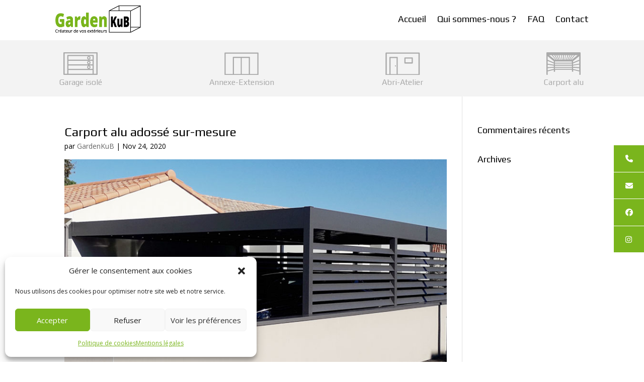

--- FILE ---
content_type: text/html; charset=UTF-8
request_url: https://www.gardenkub.com/testimonial/carport-alu-adosse/
body_size: 36385
content:
<!DOCTYPE html>
<html lang="fr-FR">
<head>
<meta charset="UTF-8" />
<meta http-equiv="X-UA-Compatible" content="IE=edge">
<link rel="pingback" href="https://www.gardenkub.com/xmlrpc.php" />
<script type="text/javascript">
document.documentElement.className = 'js';
</script>
<meta name='robots' content='index, follow, max-image-preview:large, max-snippet:-1, max-video-preview:-1' />
<script type="text/javascript">function rgmkInitGoogleMaps(){window.rgmkGoogleMapsCallback=true;try{jQuery(document).trigger("rgmkGoogleMapsLoad")}catch(err){}}</script><script type="text/javascript">
let jqueryParams=[],jQuery=function(r){return jqueryParams=[...jqueryParams,r],jQuery},$=function(r){return jqueryParams=[...jqueryParams,r],$};window.jQuery=jQuery,window.$=jQuery;let customHeadScripts=!1;jQuery.fn=jQuery.prototype={},$.fn=jQuery.prototype={},jQuery.noConflict=function(r){if(window.jQuery)return jQuery=window.jQuery,$=window.jQuery,customHeadScripts=!0,jQuery.noConflict},jQuery.ready=function(r){jqueryParams=[...jqueryParams,r]},$.ready=function(r){jqueryParams=[...jqueryParams,r]},jQuery.load=function(r){jqueryParams=[...jqueryParams,r]},$.load=function(r){jqueryParams=[...jqueryParams,r]},jQuery.fn.ready=function(r){jqueryParams=[...jqueryParams,r]},$.fn.ready=function(r){jqueryParams=[...jqueryParams,r]};</script>
<!-- This site is optimized with the Yoast SEO plugin v26.8 - https://yoast.com/product/yoast-seo-wordpress/ -->
<title>Carport alu adossé sur-mesure - Garage panneaux sandwich, carport alu voiture, carport alu camping-car, carport alu avec abri | GardenKuB</title>
<link rel="canonical" href="https://www.gardenkub.com/testimonial/carport-alu-adosse/" />
<meta property="og:locale" content="fr_FR" />
<meta property="og:type" content="article" />
<meta property="og:title" content="Carport alu adossé sur-mesure - Garage panneaux sandwich, carport alu voiture, carport alu camping-car, carport alu avec abri | GardenKuB" />
<meta property="og:description" content="Mr et Mme CHATELLIER 24 novembre 2020 &nbsp;&nbsp;&nbsp;&nbsp; Carport alu adossé sur-mesure Nous sommes très satisfait du carport autant par…" />
<meta property="og:url" content="https://www.gardenkub.com/testimonial/carport-alu-adosse/" />
<meta property="og:site_name" content="Garage panneaux sandwich, carport alu voiture, carport alu camping-car, carport alu avec abri | GardenKuB" />
<meta property="article:publisher" content="https://www.facebook.com/pg/prefabrique.garage56.abri.de.jardin.56.isole" />
<meta property="article:modified_time" content="2020-11-24T13:23:28+00:00" />
<meta property="og:image" content="https://www.gardenkub.com/wp-content/uploads/carport-alu-double-voiture-adosse-sur-mesure.jpg" />
<meta property="og:image:width" content="800" />
<meta property="og:image:height" content="600" />
<meta property="og:image:type" content="image/jpeg" />
<meta name="twitter:card" content="summary_large_image" />
<script type="application/ld+json" class="yoast-schema-graph">{"@context":"https://schema.org","@graph":[{"@type":"WebPage","@id":"https://www.gardenkub.com/testimonial/carport-alu-adosse/","url":"https://www.gardenkub.com/testimonial/carport-alu-adosse/","name":"Carport alu adossé sur-mesure - Garage panneaux sandwich, carport alu voiture, carport alu camping-car, carport alu avec abri | GardenKuB","isPartOf":{"@id":"https://www.gardenkub.com/#website"},"primaryImageOfPage":{"@id":"https://www.gardenkub.com/testimonial/carport-alu-adosse/#primaryimage"},"image":{"@id":"https://www.gardenkub.com/testimonial/carport-alu-adosse/#primaryimage"},"thumbnailUrl":"https://www.gardenkub.com/wp-content/uploads/carport-alu-double-voiture-adosse-sur-mesure.jpg","datePublished":"2020-11-24T09:31:17+00:00","dateModified":"2020-11-24T13:23:28+00:00","breadcrumb":{"@id":"https://www.gardenkub.com/testimonial/carport-alu-adosse/#breadcrumb"},"inLanguage":"fr-FR","potentialAction":[{"@type":"ReadAction","target":["https://www.gardenkub.com/testimonial/carport-alu-adosse/"]}]},{"@type":"ImageObject","inLanguage":"fr-FR","@id":"https://www.gardenkub.com/testimonial/carport-alu-adosse/#primaryimage","url":"https://www.gardenkub.com/wp-content/uploads/carport-alu-double-voiture-adosse-sur-mesure.jpg","contentUrl":"https://www.gardenkub.com/wp-content/uploads/carport-alu-double-voiture-adosse-sur-mesure.jpg","width":800,"height":600,"caption":"Carport aluminium sur mesure adossé ou autoporté sur mesure sur les départements 56-35-22-29-44"},{"@type":"BreadcrumbList","@id":"https://www.gardenkub.com/testimonial/carport-alu-adosse/#breadcrumb","itemListElement":[{"@type":"ListItem","position":1,"name":"Accueil","item":"https://www.gardenkub.com/"},{"@type":"ListItem","position":2,"name":"Carport alu adossé sur-mesure"}]},{"@type":"WebSite","@id":"https://www.gardenkub.com/#website","url":"https://www.gardenkub.com/","name":"Garage panneaux sandwich, carport alu voiture, carport alu camping-car, carport alu avec abri | GardenKuB","description":"Garage panneaux sandwich, carport alu voiture et camping-car","potentialAction":[{"@type":"SearchAction","target":{"@type":"EntryPoint","urlTemplate":"https://www.gardenkub.com/?s={search_term_string}"},"query-input":{"@type":"PropertyValueSpecification","valueRequired":true,"valueName":"search_term_string"}}],"inLanguage":"fr-FR"}]}</script>
<!-- / Yoast SEO plugin. -->
<link rel='dns-prefetch' href='//www.googletagmanager.com' />
<link rel='dns-prefetch' href='//fonts.googleapis.com' />
<link rel="alternate" type="application/rss+xml" title="Garage panneaux sandwich, carport alu voiture, carport alu camping-car, carport alu avec abri | GardenKuB &raquo; Flux" href="https://www.gardenkub.com/feed/" />
<link rel="alternate" type="application/rss+xml" title="Garage panneaux sandwich, carport alu voiture, carport alu camping-car, carport alu avec abri | GardenKuB &raquo; Flux des commentaires" href="https://www.gardenkub.com/comments/feed/" />
<link rel="alternate" title="oEmbed (JSON)" type="application/json+oembed" href="https://www.gardenkub.com/wp-json/oembed/1.0/embed?url=https%3A%2F%2Fwww.gardenkub.com%2Ftestimonial%2Fcarport-alu-adosse%2F" />
<link rel="alternate" title="oEmbed (XML)" type="text/xml+oembed" href="https://www.gardenkub.com/wp-json/oembed/1.0/embed?url=https%3A%2F%2Fwww.gardenkub.com%2Ftestimonial%2Fcarport-alu-adosse%2F&#038;format=xml" />
<meta content="Divi Enfant par WP Marmite v.1.0" name="generator"/><style id='wp-block-library-inline-css' type='text/css'>
:root{--wp-block-synced-color:#7a00df;--wp-block-synced-color--rgb:122,0,223;--wp-bound-block-color:var(--wp-block-synced-color);--wp-editor-canvas-background:#ddd;--wp-admin-theme-color:#007cba;--wp-admin-theme-color--rgb:0,124,186;--wp-admin-theme-color-darker-10:#006ba1;--wp-admin-theme-color-darker-10--rgb:0,107,160.5;--wp-admin-theme-color-darker-20:#005a87;--wp-admin-theme-color-darker-20--rgb:0,90,135;--wp-admin-border-width-focus:2px}@media (min-resolution:192dpi){:root{--wp-admin-border-width-focus:1.5px}}.wp-element-button{cursor:pointer}:root .has-very-light-gray-background-color{background-color:#eee}:root .has-very-dark-gray-background-color{background-color:#313131}:root .has-very-light-gray-color{color:#eee}:root .has-very-dark-gray-color{color:#313131}:root .has-vivid-green-cyan-to-vivid-cyan-blue-gradient-background{background:linear-gradient(135deg,#00d084,#0693e3)}:root .has-purple-crush-gradient-background{background:linear-gradient(135deg,#34e2e4,#4721fb 50%,#ab1dfe)}:root .has-hazy-dawn-gradient-background{background:linear-gradient(135deg,#faaca8,#dad0ec)}:root .has-subdued-olive-gradient-background{background:linear-gradient(135deg,#fafae1,#67a671)}:root .has-atomic-cream-gradient-background{background:linear-gradient(135deg,#fdd79a,#004a59)}:root .has-nightshade-gradient-background{background:linear-gradient(135deg,#330968,#31cdcf)}:root .has-midnight-gradient-background{background:linear-gradient(135deg,#020381,#2874fc)}:root{--wp--preset--font-size--normal:16px;--wp--preset--font-size--huge:42px}.has-regular-font-size{font-size:1em}.has-larger-font-size{font-size:2.625em}.has-normal-font-size{font-size:var(--wp--preset--font-size--normal)}.has-huge-font-size{font-size:var(--wp--preset--font-size--huge)}.has-text-align-center{text-align:center}.has-text-align-left{text-align:left}.has-text-align-right{text-align:right}.has-fit-text{white-space:nowrap!important}#end-resizable-editor-section{display:none}.aligncenter{clear:both}.items-justified-left{justify-content:flex-start}.items-justified-center{justify-content:center}.items-justified-right{justify-content:flex-end}.items-justified-space-between{justify-content:space-between}.screen-reader-text{border:0;clip-path:inset(50%);height:1px;margin:-1px;overflow:hidden;padding:0;position:absolute;width:1px;word-wrap:normal!important}.screen-reader-text:focus{background-color:#ddd;clip-path:none;color:#444;display:block;font-size:1em;height:auto;left:5px;line-height:normal;padding:15px 23px 14px;text-decoration:none;top:5px;width:auto;z-index:100000}html :where(.has-border-color){border-style:solid}html :where([style*=border-top-color]){border-top-style:solid}html :where([style*=border-right-color]){border-right-style:solid}html :where([style*=border-bottom-color]){border-bottom-style:solid}html :where([style*=border-left-color]){border-left-style:solid}html :where([style*=border-width]){border-style:solid}html :where([style*=border-top-width]){border-top-style:solid}html :where([style*=border-right-width]){border-right-style:solid}html :where([style*=border-bottom-width]){border-bottom-style:solid}html :where([style*=border-left-width]){border-left-style:solid}html :where(img[class*=wp-image-]){height:auto;max-width:100%}:where(figure){margin:0 0 1em}html :where(.is-position-sticky){--wp-admin--admin-bar--position-offset:var(--wp-admin--admin-bar--height,0px)}@media screen and (max-width:600px){html :where(.is-position-sticky){--wp-admin--admin-bar--position-offset:0px}}
/*# sourceURL=wp-block-library-inline-css */
</style><style id='wp-block-image-inline-css' type='text/css'>
.wp-block-image>a,.wp-block-image>figure>a{display:inline-block}.wp-block-image img{box-sizing:border-box;height:auto;max-width:100%;vertical-align:bottom}@media not (prefers-reduced-motion){.wp-block-image img.hide{visibility:hidden}.wp-block-image img.show{animation:show-content-image .4s}}.wp-block-image[style*=border-radius] img,.wp-block-image[style*=border-radius]>a{border-radius:inherit}.wp-block-image.has-custom-border img{box-sizing:border-box}.wp-block-image.aligncenter{text-align:center}.wp-block-image.alignfull>a,.wp-block-image.alignwide>a{width:100%}.wp-block-image.alignfull img,.wp-block-image.alignwide img{height:auto;width:100%}.wp-block-image .aligncenter,.wp-block-image .alignleft,.wp-block-image .alignright,.wp-block-image.aligncenter,.wp-block-image.alignleft,.wp-block-image.alignright{display:table}.wp-block-image .aligncenter>figcaption,.wp-block-image .alignleft>figcaption,.wp-block-image .alignright>figcaption,.wp-block-image.aligncenter>figcaption,.wp-block-image.alignleft>figcaption,.wp-block-image.alignright>figcaption{caption-side:bottom;display:table-caption}.wp-block-image .alignleft{float:left;margin:.5em 1em .5em 0}.wp-block-image .alignright{float:right;margin:.5em 0 .5em 1em}.wp-block-image .aligncenter{margin-left:auto;margin-right:auto}.wp-block-image :where(figcaption){margin-bottom:1em;margin-top:.5em}.wp-block-image.is-style-circle-mask img{border-radius:9999px}@supports ((-webkit-mask-image:none) or (mask-image:none)) or (-webkit-mask-image:none){.wp-block-image.is-style-circle-mask img{border-radius:0;-webkit-mask-image:url('data:image/svg+xml;utf8,<svg viewBox="0 0 100 100" xmlns="http://www.w3.org/2000/svg"><circle cx="50" cy="50" r="50"/></svg>');mask-image:url('data:image/svg+xml;utf8,<svg viewBox="0 0 100 100" xmlns="http://www.w3.org/2000/svg"><circle cx="50" cy="50" r="50"/></svg>');mask-mode:alpha;-webkit-mask-position:center;mask-position:center;-webkit-mask-repeat:no-repeat;mask-repeat:no-repeat;-webkit-mask-size:contain;mask-size:contain}}:root :where(.wp-block-image.is-style-rounded img,.wp-block-image .is-style-rounded img){border-radius:9999px}.wp-block-image figure{margin:0}.wp-lightbox-container{display:flex;flex-direction:column;position:relative}.wp-lightbox-container img{cursor:zoom-in}.wp-lightbox-container img:hover+button{opacity:1}.wp-lightbox-container button{align-items:center;backdrop-filter:blur(16px) saturate(180%);background-color:#5a5a5a40;border:none;border-radius:4px;cursor:zoom-in;display:flex;height:20px;justify-content:center;opacity:0;padding:0;position:absolute;right:16px;text-align:center;top:16px;width:20px;z-index:100}@media not (prefers-reduced-motion){.wp-lightbox-container button{transition:opacity .2s ease}}.wp-lightbox-container button:focus-visible{outline:3px auto #5a5a5a40;outline:3px auto -webkit-focus-ring-color;outline-offset:3px}.wp-lightbox-container button:hover{cursor:pointer;opacity:1}.wp-lightbox-container button:focus{opacity:1}.wp-lightbox-container button:focus,.wp-lightbox-container button:hover,.wp-lightbox-container button:not(:hover):not(:active):not(.has-background){background-color:#5a5a5a40;border:none}.wp-lightbox-overlay{box-sizing:border-box;cursor:zoom-out;height:100vh;left:0;overflow:hidden;position:fixed;top:0;visibility:hidden;width:100%;z-index:100000}.wp-lightbox-overlay .close-button{align-items:center;cursor:pointer;display:flex;justify-content:center;min-height:40px;min-width:40px;padding:0;position:absolute;right:calc(env(safe-area-inset-right) + 16px);top:calc(env(safe-area-inset-top) + 16px);z-index:5000000}.wp-lightbox-overlay .close-button:focus,.wp-lightbox-overlay .close-button:hover,.wp-lightbox-overlay .close-button:not(:hover):not(:active):not(.has-background){background:none;border:none}.wp-lightbox-overlay .lightbox-image-container{height:var(--wp--lightbox-container-height);left:50%;overflow:hidden;position:absolute;top:50%;transform:translate(-50%,-50%);transform-origin:top left;width:var(--wp--lightbox-container-width);z-index:9999999999}.wp-lightbox-overlay .wp-block-image{align-items:center;box-sizing:border-box;display:flex;height:100%;justify-content:center;margin:0;position:relative;transform-origin:0 0;width:100%;z-index:3000000}.wp-lightbox-overlay .wp-block-image img{height:var(--wp--lightbox-image-height);min-height:var(--wp--lightbox-image-height);min-width:var(--wp--lightbox-image-width);width:var(--wp--lightbox-image-width)}.wp-lightbox-overlay .wp-block-image figcaption{display:none}.wp-lightbox-overlay button{background:none;border:none}.wp-lightbox-overlay .scrim{background-color:#fff;height:100%;opacity:.9;position:absolute;width:100%;z-index:2000000}.wp-lightbox-overlay.active{visibility:visible}@media not (prefers-reduced-motion){.wp-lightbox-overlay.active{animation:turn-on-visibility .25s both}.wp-lightbox-overlay.active img{animation:turn-on-visibility .35s both}.wp-lightbox-overlay.show-closing-animation:not(.active){animation:turn-off-visibility .35s both}.wp-lightbox-overlay.show-closing-animation:not(.active) img{animation:turn-off-visibility .25s both}.wp-lightbox-overlay.zoom.active{animation:none;opacity:1;visibility:visible}.wp-lightbox-overlay.zoom.active .lightbox-image-container{animation:lightbox-zoom-in .4s}.wp-lightbox-overlay.zoom.active .lightbox-image-container img{animation:none}.wp-lightbox-overlay.zoom.active .scrim{animation:turn-on-visibility .4s forwards}.wp-lightbox-overlay.zoom.show-closing-animation:not(.active){animation:none}.wp-lightbox-overlay.zoom.show-closing-animation:not(.active) .lightbox-image-container{animation:lightbox-zoom-out .4s}.wp-lightbox-overlay.zoom.show-closing-animation:not(.active) .lightbox-image-container img{animation:none}.wp-lightbox-overlay.zoom.show-closing-animation:not(.active) .scrim{animation:turn-off-visibility .4s forwards}}@keyframes show-content-image{0%{visibility:hidden}99%{visibility:hidden}to{visibility:visible}}@keyframes turn-on-visibility{0%{opacity:0}to{opacity:1}}@keyframes turn-off-visibility{0%{opacity:1;visibility:visible}99%{opacity:0;visibility:visible}to{opacity:0;visibility:hidden}}@keyframes lightbox-zoom-in{0%{transform:translate(calc((-100vw + var(--wp--lightbox-scrollbar-width))/2 + var(--wp--lightbox-initial-left-position)),calc(-50vh + var(--wp--lightbox-initial-top-position))) scale(var(--wp--lightbox-scale))}to{transform:translate(-50%,-50%) scale(1)}}@keyframes lightbox-zoom-out{0%{transform:translate(-50%,-50%) scale(1);visibility:visible}99%{visibility:visible}to{transform:translate(calc((-100vw + var(--wp--lightbox-scrollbar-width))/2 + var(--wp--lightbox-initial-left-position)),calc(-50vh + var(--wp--lightbox-initial-top-position))) scale(var(--wp--lightbox-scale));visibility:hidden}}
/*# sourceURL=https://www.gardenkub.com/wp-includes/blocks/image/style.min.css */
</style>
<style id='wp-block-image-theme-inline-css' type='text/css'>
:root :where(.wp-block-image figcaption){color:#555;font-size:13px;text-align:center}.is-dark-theme :root :where(.wp-block-image figcaption){color:#ffffffa6}.wp-block-image{margin:0 0 1em}
/*# sourceURL=https://www.gardenkub.com/wp-includes/blocks/image/theme.min.css */
</style>
<style id='global-styles-inline-css' type='text/css'>
:root{--wp--preset--aspect-ratio--square: 1;--wp--preset--aspect-ratio--4-3: 4/3;--wp--preset--aspect-ratio--3-4: 3/4;--wp--preset--aspect-ratio--3-2: 3/2;--wp--preset--aspect-ratio--2-3: 2/3;--wp--preset--aspect-ratio--16-9: 16/9;--wp--preset--aspect-ratio--9-16: 9/16;--wp--preset--color--black: #000000;--wp--preset--color--cyan-bluish-gray: #abb8c3;--wp--preset--color--white: #ffffff;--wp--preset--color--pale-pink: #f78da7;--wp--preset--color--vivid-red: #cf2e2e;--wp--preset--color--luminous-vivid-orange: #ff6900;--wp--preset--color--luminous-vivid-amber: #fcb900;--wp--preset--color--light-green-cyan: #7bdcb5;--wp--preset--color--vivid-green-cyan: #00d084;--wp--preset--color--pale-cyan-blue: #8ed1fc;--wp--preset--color--vivid-cyan-blue: #0693e3;--wp--preset--color--vivid-purple: #9b51e0;--wp--preset--gradient--vivid-cyan-blue-to-vivid-purple: linear-gradient(135deg,rgb(6,147,227) 0%,rgb(155,81,224) 100%);--wp--preset--gradient--light-green-cyan-to-vivid-green-cyan: linear-gradient(135deg,rgb(122,220,180) 0%,rgb(0,208,130) 100%);--wp--preset--gradient--luminous-vivid-amber-to-luminous-vivid-orange: linear-gradient(135deg,rgb(252,185,0) 0%,rgb(255,105,0) 100%);--wp--preset--gradient--luminous-vivid-orange-to-vivid-red: linear-gradient(135deg,rgb(255,105,0) 0%,rgb(207,46,46) 100%);--wp--preset--gradient--very-light-gray-to-cyan-bluish-gray: linear-gradient(135deg,rgb(238,238,238) 0%,rgb(169,184,195) 100%);--wp--preset--gradient--cool-to-warm-spectrum: linear-gradient(135deg,rgb(74,234,220) 0%,rgb(151,120,209) 20%,rgb(207,42,186) 40%,rgb(238,44,130) 60%,rgb(251,105,98) 80%,rgb(254,248,76) 100%);--wp--preset--gradient--blush-light-purple: linear-gradient(135deg,rgb(255,206,236) 0%,rgb(152,150,240) 100%);--wp--preset--gradient--blush-bordeaux: linear-gradient(135deg,rgb(254,205,165) 0%,rgb(254,45,45) 50%,rgb(107,0,62) 100%);--wp--preset--gradient--luminous-dusk: linear-gradient(135deg,rgb(255,203,112) 0%,rgb(199,81,192) 50%,rgb(65,88,208) 100%);--wp--preset--gradient--pale-ocean: linear-gradient(135deg,rgb(255,245,203) 0%,rgb(182,227,212) 50%,rgb(51,167,181) 100%);--wp--preset--gradient--electric-grass: linear-gradient(135deg,rgb(202,248,128) 0%,rgb(113,206,126) 100%);--wp--preset--gradient--midnight: linear-gradient(135deg,rgb(2,3,129) 0%,rgb(40,116,252) 100%);--wp--preset--font-size--small: 13px;--wp--preset--font-size--medium: 20px;--wp--preset--font-size--large: 36px;--wp--preset--font-size--x-large: 42px;--wp--preset--spacing--20: 0.44rem;--wp--preset--spacing--30: 0.67rem;--wp--preset--spacing--40: 1rem;--wp--preset--spacing--50: 1.5rem;--wp--preset--spacing--60: 2.25rem;--wp--preset--spacing--70: 3.38rem;--wp--preset--spacing--80: 5.06rem;--wp--preset--shadow--natural: 6px 6px 9px rgba(0, 0, 0, 0.2);--wp--preset--shadow--deep: 12px 12px 50px rgba(0, 0, 0, 0.4);--wp--preset--shadow--sharp: 6px 6px 0px rgba(0, 0, 0, 0.2);--wp--preset--shadow--outlined: 6px 6px 0px -3px rgb(255, 255, 255), 6px 6px rgb(0, 0, 0);--wp--preset--shadow--crisp: 6px 6px 0px rgb(0, 0, 0);}:root { --wp--style--global--content-size: 823px;--wp--style--global--wide-size: 1080px; }:where(body) { margin: 0; }.wp-site-blocks > .alignleft { float: left; margin-right: 2em; }.wp-site-blocks > .alignright { float: right; margin-left: 2em; }.wp-site-blocks > .aligncenter { justify-content: center; margin-left: auto; margin-right: auto; }:where(.is-layout-flex){gap: 0.5em;}:where(.is-layout-grid){gap: 0.5em;}.is-layout-flow > .alignleft{float: left;margin-inline-start: 0;margin-inline-end: 2em;}.is-layout-flow > .alignright{float: right;margin-inline-start: 2em;margin-inline-end: 0;}.is-layout-flow > .aligncenter{margin-left: auto !important;margin-right: auto !important;}.is-layout-constrained > .alignleft{float: left;margin-inline-start: 0;margin-inline-end: 2em;}.is-layout-constrained > .alignright{float: right;margin-inline-start: 2em;margin-inline-end: 0;}.is-layout-constrained > .aligncenter{margin-left: auto !important;margin-right: auto !important;}.is-layout-constrained > :where(:not(.alignleft):not(.alignright):not(.alignfull)){max-width: var(--wp--style--global--content-size);margin-left: auto !important;margin-right: auto !important;}.is-layout-constrained > .alignwide{max-width: var(--wp--style--global--wide-size);}body .is-layout-flex{display: flex;}.is-layout-flex{flex-wrap: wrap;align-items: center;}.is-layout-flex > :is(*, div){margin: 0;}body .is-layout-grid{display: grid;}.is-layout-grid > :is(*, div){margin: 0;}body{padding-top: 0px;padding-right: 0px;padding-bottom: 0px;padding-left: 0px;}:root :where(.wp-element-button, .wp-block-button__link){background-color: #32373c;border-width: 0;color: #fff;font-family: inherit;font-size: inherit;font-style: inherit;font-weight: inherit;letter-spacing: inherit;line-height: inherit;padding-top: calc(0.667em + 2px);padding-right: calc(1.333em + 2px);padding-bottom: calc(0.667em + 2px);padding-left: calc(1.333em + 2px);text-decoration: none;text-transform: inherit;}.has-black-color{color: var(--wp--preset--color--black) !important;}.has-cyan-bluish-gray-color{color: var(--wp--preset--color--cyan-bluish-gray) !important;}.has-white-color{color: var(--wp--preset--color--white) !important;}.has-pale-pink-color{color: var(--wp--preset--color--pale-pink) !important;}.has-vivid-red-color{color: var(--wp--preset--color--vivid-red) !important;}.has-luminous-vivid-orange-color{color: var(--wp--preset--color--luminous-vivid-orange) !important;}.has-luminous-vivid-amber-color{color: var(--wp--preset--color--luminous-vivid-amber) !important;}.has-light-green-cyan-color{color: var(--wp--preset--color--light-green-cyan) !important;}.has-vivid-green-cyan-color{color: var(--wp--preset--color--vivid-green-cyan) !important;}.has-pale-cyan-blue-color{color: var(--wp--preset--color--pale-cyan-blue) !important;}.has-vivid-cyan-blue-color{color: var(--wp--preset--color--vivid-cyan-blue) !important;}.has-vivid-purple-color{color: var(--wp--preset--color--vivid-purple) !important;}.has-black-background-color{background-color: var(--wp--preset--color--black) !important;}.has-cyan-bluish-gray-background-color{background-color: var(--wp--preset--color--cyan-bluish-gray) !important;}.has-white-background-color{background-color: var(--wp--preset--color--white) !important;}.has-pale-pink-background-color{background-color: var(--wp--preset--color--pale-pink) !important;}.has-vivid-red-background-color{background-color: var(--wp--preset--color--vivid-red) !important;}.has-luminous-vivid-orange-background-color{background-color: var(--wp--preset--color--luminous-vivid-orange) !important;}.has-luminous-vivid-amber-background-color{background-color: var(--wp--preset--color--luminous-vivid-amber) !important;}.has-light-green-cyan-background-color{background-color: var(--wp--preset--color--light-green-cyan) !important;}.has-vivid-green-cyan-background-color{background-color: var(--wp--preset--color--vivid-green-cyan) !important;}.has-pale-cyan-blue-background-color{background-color: var(--wp--preset--color--pale-cyan-blue) !important;}.has-vivid-cyan-blue-background-color{background-color: var(--wp--preset--color--vivid-cyan-blue) !important;}.has-vivid-purple-background-color{background-color: var(--wp--preset--color--vivid-purple) !important;}.has-black-border-color{border-color: var(--wp--preset--color--black) !important;}.has-cyan-bluish-gray-border-color{border-color: var(--wp--preset--color--cyan-bluish-gray) !important;}.has-white-border-color{border-color: var(--wp--preset--color--white) !important;}.has-pale-pink-border-color{border-color: var(--wp--preset--color--pale-pink) !important;}.has-vivid-red-border-color{border-color: var(--wp--preset--color--vivid-red) !important;}.has-luminous-vivid-orange-border-color{border-color: var(--wp--preset--color--luminous-vivid-orange) !important;}.has-luminous-vivid-amber-border-color{border-color: var(--wp--preset--color--luminous-vivid-amber) !important;}.has-light-green-cyan-border-color{border-color: var(--wp--preset--color--light-green-cyan) !important;}.has-vivid-green-cyan-border-color{border-color: var(--wp--preset--color--vivid-green-cyan) !important;}.has-pale-cyan-blue-border-color{border-color: var(--wp--preset--color--pale-cyan-blue) !important;}.has-vivid-cyan-blue-border-color{border-color: var(--wp--preset--color--vivid-cyan-blue) !important;}.has-vivid-purple-border-color{border-color: var(--wp--preset--color--vivid-purple) !important;}.has-vivid-cyan-blue-to-vivid-purple-gradient-background{background: var(--wp--preset--gradient--vivid-cyan-blue-to-vivid-purple) !important;}.has-light-green-cyan-to-vivid-green-cyan-gradient-background{background: var(--wp--preset--gradient--light-green-cyan-to-vivid-green-cyan) !important;}.has-luminous-vivid-amber-to-luminous-vivid-orange-gradient-background{background: var(--wp--preset--gradient--luminous-vivid-amber-to-luminous-vivid-orange) !important;}.has-luminous-vivid-orange-to-vivid-red-gradient-background{background: var(--wp--preset--gradient--luminous-vivid-orange-to-vivid-red) !important;}.has-very-light-gray-to-cyan-bluish-gray-gradient-background{background: var(--wp--preset--gradient--very-light-gray-to-cyan-bluish-gray) !important;}.has-cool-to-warm-spectrum-gradient-background{background: var(--wp--preset--gradient--cool-to-warm-spectrum) !important;}.has-blush-light-purple-gradient-background{background: var(--wp--preset--gradient--blush-light-purple) !important;}.has-blush-bordeaux-gradient-background{background: var(--wp--preset--gradient--blush-bordeaux) !important;}.has-luminous-dusk-gradient-background{background: var(--wp--preset--gradient--luminous-dusk) !important;}.has-pale-ocean-gradient-background{background: var(--wp--preset--gradient--pale-ocean) !important;}.has-electric-grass-gradient-background{background: var(--wp--preset--gradient--electric-grass) !important;}.has-midnight-gradient-background{background: var(--wp--preset--gradient--midnight) !important;}.has-small-font-size{font-size: var(--wp--preset--font-size--small) !important;}.has-medium-font-size{font-size: var(--wp--preset--font-size--medium) !important;}.has-large-font-size{font-size: var(--wp--preset--font-size--large) !important;}.has-x-large-font-size{font-size: var(--wp--preset--font-size--x-large) !important;}
/*# sourceURL=global-styles-inline-css */
</style>
<!-- <link rel='stylesheet' id='contact-form-7-css' href='https://www.gardenkub.com/wp-content/plugins/contact-form-7/includes/css/styles.css?ver=6.1.4' type='text/css' media='all' /> -->
<!-- <link rel='stylesheet' id='easy_testimonial_style-css' href='https://www.gardenkub.com/wp-content/plugins/easy-testimonials/include/assets/css/style.css?ver=6.9' type='text/css' media='all' /> -->
<!-- <link rel='stylesheet' id='fb-widget-frontend-style-css' href='https://www.gardenkub.com/wp-content/plugins/facebook-pagelike-widget/assets/css/style.css?ver=1.0.0' type='text/css' media='all' /> -->
<!-- <link rel='stylesheet' id='cmplz-general-css' href='https://www.gardenkub.com/wp-content/plugins/complianz-gdpr/assets/css/cookieblocker.min.css?ver=1768823069' type='text/css' media='all' /> -->
<link rel="stylesheet" type="text/css" href="//www.gardenkub.com/wp-content/cache/wpfc-minified/30ecn1l/abgad.css" media="all"/>
<style id='grw-public-main-css-inline-css' type='text/css'>
.wp-gr,.wp-gr *,.wp-gr ::after,.wp-gr ::before{box-sizing:border-box}.wp-gr{display:block;direction:ltr;font-size:var(--font-size, 16px);font-family:var(--font-family, inherit);font-style:normal;font-weight:400;text-align:start;line-height:normal;overflow:visible;text-decoration:none;list-style-type:disc;box-sizing:border-box;visibility:visible!important}.wp-gr div,.wp-gr span{margin:0;padding:0;color:inherit;font:inherit;line-height:normal;letter-spacing:normal;text-transform:none;text-decoration:none;border:0;background:0 0}.wp-gr a{color:inherit;border:0;text-decoration:none;background:0 0;cursor:pointer}.wp-gr a:focus{outline:0}.wp-gr a:focus-visible{outline:2px solid currentColor;outline-offset:2px}.wp-gr img{display:block;max-width:100%;height:auto;margin:0;padding:0;border:0;line-height:0;vertical-align:middle}.wp-gr i{font-style:normal;font-weight:inherit;margin:0;padding:0;border:0;vertical-align:middle;background:0 0}.wp-gr svg{display:inline-block;width:auto;height:auto;vertical-align:middle;overflow:visible}.wp-gr svg use{opacity:1;visibility:visible}.wp-gr{--rev-gap:4px;--img-size:46px;--media-gap:8px;--media-size:40px;--media-lines:2;--color:#fb8e28;--rev-color:#f4f4f4;--rpi-star-color:var(--star-color, var(--color));--rpi-slider-gap:8px;--rpi-slider-btn:1em;--rpi-slider-btn-padding:.5em;--slider-ltgt-bg:var(--rev-color);--slider-ltgt-border-width:4px;--slider-dot-size:8px;--slider-dot-gap:8px;--slider-dots-visible:5;--slider-act-dot-color:var(--color)}.wp-gr .wp-google-based,.wp-gr .wp-google-powered{margin:0!important;padding:0!important;color:var(--head-based-color,#555)!important}.wp-gr .wp-google-powered{color:var(--powered-color,#777)!important;font-size:16px;font-weight:600}.wp-gr .wp-google-powered>span{font-weight:600!important}.wp-gr .grw-img{position:relative!important;min-width:var(--img-size)!important;max-width:var(--img-size)!important;height:var(--img-size)!important;border:none!important;z-index:3!important}.wp-gr .grw-img-wrap{position:relative;min-width:var(--img-size)!important;max-width:var(--img-size)!important;overflow:visible}.wp-gr .grw-img-wrap::before{content:'';position:absolute;top:0;left:0;width:var(--img-size);height:var(--img-size);border-radius:50%;box-shadow:0 0 2px rgba(0,0,0,.12),0 2px 4px rgba(0,0,0,.24)!important;pointer-events:none}.wp-gr .grw-header .grw-img{border-radius:50%}.wp-gr .grw-header.wp-place-center{width:100%!important}.wp-gr .wp-google-name{color:var(--name-color,#333)!important;font-size:100%!important;font-weight:700!important;text-decoration:none!important;white-space:nowrap!important;text-overflow:ellipsis!important;overflow:hidden!important;width:100%!important;text-align:var(--align,start)!important}.wp-gr .grw-header .wp-google-name{width:auto!important;margin:0!important;padding:0!important;font-size:128%!important}.wp-gr a.wp-google-name{color:#427fed!important;text-decoration:none!important}.wp-gr .wp-google-time{color:#555!important;font-size:13px!important;white-space:nowrap!important}.wp-gr .wp-google-text{color:var(--text-color,#222)!important;font-size:15px!important;line-height:24px!important;max-width:100%!important;overflow:hidden!important;white-space:pre-wrap!important;word-break:break-word!important;vertical-align:middle!important}.wp-gr .rpi-stars+.wp-google-text{padding-left:4px!important}.wp-gr .wp-more{display:none}.wp-gr .wp-more-toggle{color:#136aaf!important;cursor:pointer!important;text-decoration:none!important}.wp-gr .wp-google-url{display:block;margin:4px auto!important;color:#136aaf!important;text-align:center!important}.wp-gr.wp-dark .wp-google-name{color:#eee!important}.wp-gr.rpi.wp-dark .wp-google-name a{color:var(--head-based-color,#eee)!important}.wp-gr.wp-dark .wp-google-time{color:#bbb!important}.wp-gr.wp-dark .wp-google-text{color:#ececec!important}.wp-gr.wp-dark .wp-google-powered{color:var(--powered-color,#fff)!important}.wp-gr.wp-dark .wp-google-based{color:var(--head-based-color,#999)!important}.wp-gr:not(.wp-dark) .grw-review-inner.grw-backgnd{background:var(--rev-color)!important}.wp-gr.rpi .wp-google-name{font-size:100%!important}.wp-gr.rpi .grw-hide,.wp-gr.rpi .wp-google-hide{display:none}.wp-gr.rpi .wp-google-name a{color:var(--head-name-color,#333)!important;font-size:18px!important;text-decoration:none!important}.wp-gr.rpi a.wp-google-name{margin:0!important;color:var(--name-color,#154fc1)!important;text-decoration:none!important;white-space:nowrap!important;text-overflow:ellipsis!important}.wp-gr{display:block!important;width:100%!important;padding-bottom:20px!important;text-align:left!important;direction:ltr!important;box-sizing:border-box!important}.wp-gr .grw-row{display:-ms-flexbox!important;display:flex!important;flex-wrap:nowrap!important;align-items:center!important;-ms-flex-wrap:nowrap!important;-ms-flex-align:center!important}.grw-row.grw-row-xs{-ms-flex-wrap:wrap!important;flex-wrap:wrap!important}.grw-row-x .grw-header+.grw-content .grw-review,.grw-row-xs .grw-content,.grw-row-xs .grw-header,.grw-row-xs .grw-review{--col:1}.grw-row-xl .grw-header+.grw-content{--col:1.2}.grw-row-l .grw-header+.grw-content{--col:1.25}.grw-row-m .grw-header+.grw-content{--col:1.333333}.grw-row-s .grw-header+.grw-content{--col:1.5}.grw-row-s .grw-header+.grw-content .grw-review,.grw-row-x .grw-header,.grw-row-x .grw-header+.grw-content,.grw-row-x .grw-review{--col:2}.grw-row-m .grw-header+.grw-content .grw-review,.grw-row-s .grw-header,.grw-row-s .grw-review{--col:3}.grw-row-l .grw-review,.grw-row-m .grw-header,.grw-row-m .grw-review{--col:4}.grw-row-l .grw-header,.grw-row-xl .grw-review{--col:5}.grw-row-xl .grw-header{--col:6}.grw-row .grw-content,.grw-row .grw-header{-ms-flex:1 0 calc(100% / var(--col,3))!important;flex:1 0 calc(100% / var(--col,3))!important;width:calc(100% / var(--col,3))!important}.grw-row .grw-review{-ms-flex:1 0 calc((100% - var(--card-gap,16px)*(var(--col,3) - 1))/ var(--col,3))!important;flex:1 0 calc((100% - var(--card-gap,16px)*(var(--col,3) - 1))/ var(--col,3))!important;width:calc((100% - var(--card-gap,16px)*(var(--col,3) - 1))/ var(--col,3))!important}.wp-gr .grw-content{position:relative!important;min-width:0!important}.wp-gr .grw-content-inner{position:relative!important;display:flex!important;align-items:center!important}.wp-gr .grw-review-inner{height:100%!important}.wp-gr .grw-header-inner,.wp-gr .grw-review-inner{position:relative!important;padding:16px!important;width:100%!important}.wp-gr .wp-google-list .grw-header-inner{padding:0 0 16px 0!important}.wp-gr .grw-review-inner.grw-round{border-radius:8px!important}.wp-gr .grw-review-inner.grw-shadow{box-shadow:0 0 2px rgba(0,0,0,.12),0 2px 4px rgba(0,0,0,.24)!important}.wp-gr .grw-review-inner>svg{position:absolute!important;top:10px!important;right:10px!important;width:16px!important;height:16px!important}.wp-gr .grw-review{display:flex;position:relative!important;justify-content:center!important;align-items:center!important;flex-shrink:0!important}.wp-gr .grw-review .wp-google-left{display:block!important;overflow:hidden!important;white-space:nowrap!important;text-overflow:ellipsis!important;line-height:24px!important;padding-bottom:2px!important}.wp-gr .grw-review .wp-google-feedback{height:100px!important;overflow-y:auto!important}.wp-gr .grw-scroll::-webkit-scrollbar{width:4px!important}.wp-gr .grw-scroll::-webkit-scrollbar-track{-webkit-box-shadow:inset 0 0 6px rgba(0,0,0,.3)!important;-webkit-border-radius:4px!important;border-radius:4px!important}.wp-gr .grw-scroll::-webkit-scrollbar-thumb{-webkit-border-radius:10px!important;border-radius:10px!important;background:#ccc!important;-webkit-box-shadow:inset 0 0 6px rgba(0,0,0,.5)!important}.wp-gr .wp-google-wr{display:flex;margin:0!important}.wp-gr .wp-google-wr a{color:#fff!important;padding:4px 12px 8px!important;outline:0!important;border-radius:27px!important;background:var(--btn-color,#1f67e7)!important;white-space:nowrap!important;vertical-align:middle!important;opacity:.9!important;text-shadow:1px 1px 0 #888!important;box-shadow:0 0 2px rgba(0,0,0,.12),0 2px 4px rgba(0,0,0,.24)!important;user-select:none!important;transition:all .2s ease-in-out!important}.wp-gr .wp-google-wr a:hover{opacity:.95!important;background:var(--btn-color,#1f67e7)!important;box-shadow:0 0 2px rgba(0,0,0,.12),0 3px 5px rgba(0,0,0,.24)!important}.wp-gr .wp-google-wr a:active{opacity:1!important;background:var(--btn-color,#1f67e7)!important;box-shadow:none!important}.wp-gr .wp-google-wr a svg{display:inline-block;width:16px;height:16px;padding:1px;margin:0 0 0 4px;background:#fff;border-radius:50%}.wp-gr[data-layout=grid] .grw-reviews{display:flex;gap:var(--card-gap,12px);flex-wrap:wrap!important;-ms-flex-wrap:wrap!important}.wp-gr .grw-b{font-weight:700!important;white-space:nowrap!important}.wp-gr .wp-google-reply{font-size:14px!important;margin-top:auto!important;margin-left:6px!important;padding-left:6px!important;border-left:1px solid #999!important;overflow:hidden!important;overflow-y:auto!important;line-height:20px!important;max-height:44px!important}.wp-gr .wp-google-reply>div{display:flex;gap:4px;align-items:center}.wp-gr .wp-google-reply .wp-google-time{font-size:11px!important;white-space:nowrap!important}.wp-gr .wp-google-img{display:flex;flex-wrap:wrap;gap:var(--media-gap);max-height:calc((var(--media-size) + var(--media-gap)) * var(--media-lines) - 2px)!important;overflow-y:auto!important}.wp-gr .wp-google-img img{display:flex;width:var(--media-size)!important;height:var(--media-size)!important;cursor:pointer!important;border-radius:3px!important;box-shadow:0 0 2px rgba(0,0,0,.12),0 2px 4px rgba(0,0,0,.24)!important}.rpi-flx{display:var(--flx,flex)!important;flex-direction:var(--dir,column)!important;gap:var(--gap,2px)!important;align-items:var(--align,flex-start)!important;flex-wrap:var(--wrap,nowrap)!important;overflow:var(--overflow,visible)!important;width:100%!important}.rpi-col16{--dir:column;--gap:16px;--align:flex-start;--overflow:hidden}.rpi-col12{--dir:column;--gap:12px;--align:flex-start;--overflow:hidden}.rpi-col6{--dir:column;--gap:6px;--align:flex-start;--overflow:hidden}.rpi-col8{--dir:column;--gap:8px;--align:flex-start}.rpi-col4{--dir:column;--gap:4px;--align:flex-start}.rpi-row12-center{--dir:row;--gap:12px;--align:center;--overflow:visible}.rpi-row12{--dir:row;--gap:12px;--align:flex-start}:root{--star-gap:2px;--rpi-star-size:20px;--rpi-star-color:#fb8e28;--rpi-star-empty-color:#cccccc;--rpi-icon-scale-google:1.00;--rpi-icon-scale-yelp:0.92;--rpi-icon-scale-fb:1.125;--rpi-yelp-empty-color:#cccccc;--rpi-yelp-five-color:#fb433c;--rpi-yelp-four-color:#ff643d;--rpi-yelp-three-color:#ff8742;--rpi-yelp-two-color:#ffad48;--rpi-yelp-one-color:#ffcc4b;--rpi-yelp-radius:3px;--rpi-fb-color:#fa3e3e;--rpi-fb-radius:3px;--rpi-star-empty:url("data:image/svg+xml;utf8,%3Csvg xmlns='http://www.w3.org/2000/svg' viewBox='0 0 24 24'%3E%3Cpath d='M11.48 3.499a.562.562 0 0 1 1.04 0l2.125 5.111a.563.563 0 0 0 .475.345l5.518.442c.499.04.701.663.321.988l-4.204 3.602a.563.563 0 0 0-.182.557l1.285 5.385a.562.562 0 0 1-.84.61l-4.725-2.885a.562.562 0 0 0-.586 0L6.982 20.54a.562.562 0 0 1-.84-.61l1.285-5.386a.562.562 0 0 0-.182-.557l-4.204-3.602a.562.562 0 0 1 .321-.988l5.518-.442a.563.563 0 0 0 .475-.345L11.48 3.5Z' fill='none' stroke='currentColor' stroke-width='1.5' stroke-linejoin='round'/%3E%3C/svg%3E");--rpi-star-mask:url("data:image/svg+xml;utf8,%3Csvg xmlns='http://www.w3.org/2000/svg' viewBox='0 0 24 24'%3E%3Cpath d='M10.7881 3.21068C11.2364 2.13274 12.7635 2.13273 13.2118 3.21068L15.2938 8.2164L20.6979 8.64964C21.8616 8.74293 22.3335 10.1952 21.4469 10.9547L17.3295 14.4817L18.5874 19.7551C18.8583 20.8908 17.6229 21.7883 16.6266 21.1798L11.9999 18.3538L7.37329 21.1798C6.37697 21.7883 5.14158 20.8908 5.41246 19.7551L6.67038 14.4817L2.55303 10.9547C1.66639 10.1952 2.13826 8.74293 3.302 8.64964L8.70609 8.2164L10.7881 3.21068Z'/%3E%3C/svg%3E")}.rpi-stars .rpi-star{display:none!important}.rpi-star,.rpi-stars-tripadvisor,.rpi-stars-yelp{display:var(--flx,flex);align-items:center;gap:var(--gap,4px);text-align:start;z-index:9}.rpi-star[data-rating]:empty::before{content:attr(data-rating);color:var(--rpi-rating-color,var(--rpi-star-color));font-size:var(--head-grade-fs, 18px);font-weight:var(--head-grade-weight,900)}.rpi-star i{padding:0 2px;cursor:pointer!important;background-color:var(--rpi-star-empty-color)}.rpi-star[data-rating="1"] i:nth-child(-n+1),.rpi-star[data-rating="2"] i:nth-child(-n+2),.rpi-star[data-rating="3"] i:nth-child(-n+3),.rpi-star[data-rating="4"] i:nth-child(-n+4),.rpi-star[data-rating="5"] i:nth-child(-n+5){background-color:var(--rpi-star-color)}.rpi-star:hover i{background-color:var(--rpi-star-color)!important}.rpi-star i:hover~i{background-color:var(--rpi-star-empty-color)!important}.rpi-star i,.rpi-star[data-rating]:empty::after{content:'';width:var(--rpi-star-size)!important;height:var(--rpi-star-size)!important;-webkit-mask-image:var(--rpi-star-mask)!important;-webkit-mask-repeat:no-repeat!important;-webkit-mask-position:center!important;-webkit-mask-size:contain!important;mask-image:var(--rpi-star-mask)!important;mask-repeat:no-repeat!important;mask-position:center!important;mask-size:contain!important}.rpi-star[data-rating]:empty::after{background-color:var(--rpi-star-color)}.rpi-star+.rpi-stars{--stars-offset:1;--stars:calc(var(--stars-max) - var(--stars-offset))}.rpi-stars{--star-size:var(--rpi-star-size, 18px);--star-color:var(--rpi-star-color);--empty:var(--rpi-star-empty);--mask:var(--rpi-star-mask);--stars:5;--icon-scale:1;--rating-scale:0.8;--gap:var(--star-gap, 2px);--stars-w:calc(var(--stars) * (var(--star-size) + var(--star-gap)));--fill:calc((var(--rating) / var(--stars)) * 100%);--bg-size:calc(var(--star-size) * var(--icon-scale));--bg-size-x:calc(var(--bg-size) + var(--star-gap));position:relative!important;display:inline-flex!important;align-items:center!important;align-self:var(--star-align-self,start)!important;width:max-content!important;height:var(--star-size)!important;font-size:calc(var(--star-size) * var(--rating-scale))!important;font-weight:900!important;color:var(--rpi-rating-color,var(--star-color))!important;white-space:nowrap!important;vertical-align:middle!important;padding-right:calc(var(--stars-w) + var(--gap))!important}.rpi-stars:empty{--gap:0px}.rpi-stars::before{content:''!important;position:absolute!important;top:50%!important;right:0!important;width:var(--stars-w)!important;height:var(--star-size)!important;transform:translateY(-50%)!important;background-color:var(--star-color)!important;-webkit-mask-image:var(--empty)!important;-webkit-mask-repeat:repeat-x!important;-webkit-mask-position:left center!important;-webkit-mask-size:var(--bg-size-x) var(--bg-size)!important;mask-image:var(--empty)!important;mask-repeat:repeat-x!important;mask-position:left center!important;mask-size:var(--bg-size-x) var(--bg-size)!important}.rpi-stars::after{content:''!important;position:absolute!important;top:50%!important;right:0!important;width:var(--stars-w)!important;height:var(--star-size)!important;transform:translateY(-50%)!important;background-color:var(--star-color)!important;-webkit-mask-image:var(--mask)!important;-webkit-mask-repeat:repeat-x!important;-webkit-mask-position:left center!important;-webkit-mask-size:var(--bg-size-x) var(--bg-size)!important;mask-image:var(--mask)!important;mask-repeat:repeat-x!important;mask-position:left center!important;mask-size:var(--bg-size-x) var(--bg-size)!important;clip-path:inset(0 calc(100% - var(--fill)) 0 0)!important}.rpi-stars-yelp{--icon-scale:var(--rpi-icon-scale-yelp);--empty-color:var(--rpi-yelp-empty-color);--five-color:var(--rpi-yelp-five-color);--four-color:var(--rpi-yelp-four-color);--three-color:var(--rpi-yelp-three-color);--two-color:var(--rpi-yelp-two-color);--one-color:var(--rpi-yelp-one-color);--star-size:var(--rpi-star-size);--rating:0;--gap:4px;--radius:var(--rpi-yelp-radius);display:inline-flex!important;gap:var(--gap)!important;line-height:0!important;vertical-align:top!important}.rpi-stars-yelp i{position:relative!important;display:inline-block!important;font-style:normal!important;flex:0 0 auto!important;width:var(--star-size)!important;height:var(--star-size)!important;border-radius:var(--radius)!important;background-color:var(--empty-color)!important;background-image:linear-gradient(90deg,var(--star-color) 0 calc(var(--fill,0) * 1%),transparent calc(var(--fill,0) * 1%))!important;background-repeat:no-repeat!important;background-size:100% 100%!important;box-sizing:border-box!important}.rpi-stars-yelp i::after{content:''!important;position:absolute!important;inset:0!important;background-color:#fff!important;-webkit-mask-image:var(--rpi-star-mask)!important;-webkit-mask-repeat:no-repeat!important;-webkit-mask-size:calc(70% / var(--icon-scale)) calc(70% / var(--icon-scale))!important;-webkit-mask-position:center!important;mask-image:var(--rpi-star-mask)!important;mask-repeat:no-repeat!important;mask-size:calc(70% / var(--icon-scale)) calc(70% / var(--icon-scale))!important;mask-position:center!important}.rpi-stars-yelp,.rpi-stars-yelp[data-rating]::before{content:attr(data-rating);color:var(--rpi-rating-color,var(--star-color));font-size:var(--head-grade-fs, 18px);font-weight:var(--head-grade-weight,900)}.rpi-stars-yelp i:first-child{--fill:clamp(0, (var(--rating) - 0) * 100, 100)}.rpi-stars-yelp i:nth-child(2){--fill:clamp(0, (var(--rating) - 1) * 100, 100)}.rpi-stars-yelp i:nth-child(3){--fill:clamp(0, (var(--rating) - 2) * 100, 100)}.rpi-stars-yelp i:nth-child(4){--fill:clamp(0, (var(--rating) - 3) * 100, 100)}.rpi-stars-yelp i:nth-child(5){--fill:clamp(0, (var(--rating) - 4) * 100, 100)}.rpi-stars-yelp[data-stars^="1"]{--rating:1.5;--star-color:var(--one-color)}.rpi-stars-yelp[data-stars="1"]{--rating:1}.rpi-stars-yelp[data-stars^="2"]{--rating:2.5;--star-color:var(--two-color)}.rpi-stars-yelp[data-stars="2"]{--rating:2}.rpi-stars-yelp[data-stars^="3"]{--rating:3.5;--star-color:var(--three-color)}.rpi-stars-yelp[data-stars="3"]{--rating:3}.rpi-stars-yelp[data-stars^="4"]{--rating:4.5;--star-color:var(--four-color)}.rpi-stars-yelp[data-stars="4"]{--rating:4}.rpi-stars-yelp[data-stars^="5"]{--rating:5;--star-color:var(--five-color)}.rpi-stars-tripadvisor{--empty-color:#ffffff;--border-color:#5ba672;--fill-color:#5ba672;--rpi-dot-size:var(--rpi-star-size);--rating:0;--gap:4px;--border:3px;display:inline-flex!important;gap:var(--gap)!important;line-height:0!important;vertical-align:top!important}.rpi-stars-tripadvisor i{width:var(--rpi-dot-size)!important;height:var(--rpi-dot-size)!important;display:inline-block!important;position:relative!important;flex:0 0 auto!important;box-sizing:border-box!important;border-radius:999px!important;border:var(--border) solid var(--border-color)!important;background-color:var(--empty-color)!important;background-image:linear-gradient(90deg,var(--fill-color) 0 calc(var(--fill,0) * 1%),transparent calc(var(--fill,0) * 1%))!important;background-repeat:no-repeat!important;background-size:100% 100%!important}.rpi-stars-tripadvisor,.rpi-stars-tripadvisor[data-rating]::before{content:attr(data-rating);color:var(--rpi-rating-color,var(--fill-color));font-size:var(--head-grade-fs, 18px);font-weight:var(--head-grade-weight,900)}.rpi-stars-tripadvisor i:first-child{--fill:clamp(0, (var(--rating) - 0) * 100, 100)}.rpi-stars-tripadvisor i:nth-child(2){--fill:clamp(0, (var(--rating) - 1) * 100, 100)}.rpi-stars-tripadvisor i:nth-child(3){--fill:clamp(0, (var(--rating) - 2) * 100, 100)}.rpi-stars-tripadvisor i:nth-child(4){--fill:clamp(0, (var(--rating) - 3) * 100, 100)}.rpi-stars-tripadvisor i:nth-child(5){--fill:clamp(0, (var(--rating) - 4) * 100, 100)}.rpi-stars-tripadvisor[data-stars^="1"]{--rating:1.5}.rpi-stars-tripadvisor[data-stars="1"]{--rating:1}.rpi-stars-tripadvisor[data-stars^="2"]{--rating:2.5}.rpi-stars-tripadvisor[data-stars="2"]{--rating:2}.rpi-stars-tripadvisor[data-stars^="3"]{--rating:3.5}.rpi-stars-tripadvisor[data-stars="3"]{--rating:3}.rpi-stars-tripadvisor[data-stars^="4"]{--rating:4.5}.rpi-stars-tripadvisor[data-stars="4"]{--rating:4}.rpi-stars-tripadvisor[data-stars^="5"]{--rating:5}.rpi-star-fb{--icon-scale:var(--rpi-icon-scale-fb);--size:var(--rpi-star-size, 18px);--color:var(--rpi-fb-color, #fa3e3e);--radius:var(--rpi-fb-radius, 3px);--tail-w:calc(var(--size) / 3);--tail-h:calc(var(--size) / 3.6);--tail-offset:calc(var(--size) / 4.5);--tail-overlap:1px;--gap:0.25em;--label-scale:0.85;--fb-star:url("data:image/svg+xml;utf8,%3Csvg xmlns='http://www.w3.org/2000/svg' viewBox='0 0 24 24'%3E%3Cpath d='M10.7881 3.21068C11.2364 2.13274 12.7635 2.13273 13.2118 3.21068L15.2938 8.2164L20.6979 8.64964C21.8616 8.74293 22.3335 10.1952 21.4469 10.9547L17.3295 14.4817L18.5874 19.7551C18.8583 20.8908 17.6229 21.7883 16.6266 21.1798L11.9999 18.3538L7.37329 21.1798C6.37697 21.7883 5.14158 20.8908 5.41246 19.7551L6.67038 14.4817L2.55303 10.9547C1.66639 10.1952 2.13826 8.74293 3.302 8.64964L8.70609 8.2164L10.7881 3.21068Z' fill='%23fff'/%3E%3C/svg%3E");position:relative!important;display:inline-flex!important;align-items:center;align-self:var(--star-align-self,start);height:var(--size)!important;width:max-content!important;white-space:nowrap!important;vertical-align:middle!important;font-size:calc(var(--size) * var(--label-scale))!important;line-height:1!important;padding-left:calc(var(--size) + var(--gap))!important}.rpi-star-fb::before{content:''!important;position:absolute!important;left:0!important;top:50%!important;transform:translateY(-50%)!important;width:var(--size)!important;height:var(--size)!important;background-color:var(--color)!important;border-radius:var(--radius)!important;background-image:var(--fb-star)!important;background-repeat:no-repeat!important;background-position:center!important;background-size:calc(70% / var(--icon-scale)) calc(70% / var(--icon-scale))!important}.rpi-star-fb::after{content:''!important;position:absolute!important;left:var(--tail-offset)!important;top:50%!important;width:0!important;height:0!important;transform:translateY(calc(var(--size)/ 2 - var(--tail-overlap)))!important;border-top:var(--tail-h) solid var(--color)!important;border-right:var(--tail-w) solid transparent!important}.rpi-star-fb[data-rating="1"]{--color:#cccccc}:root{--rpi-lt:url("data:image/svg+xml;utf8,%3Csvg xmlns='http://www.w3.org/2000/svg' width='24' height='24' viewBox='0 0 24 24' fill='none' stroke='currentColor' stroke-width='2' stroke-linecap='round' stroke-linejoin='round'%3E%3Cpath d='m15 18-6-6 6-6'%3E%3C/path%3E%3C/svg%3E") no-repeat center/contain;--rpi-gt:url("data:image/svg+xml;utf8,%3Csvg xmlns='http://www.w3.org/2000/svg' width='24' height='24' viewBox='0 0 24 24' fill='none' stroke='currentColor' stroke-width='2' stroke-linecap='round' stroke-linejoin='round'%3E%3Cpath d='m9 18 6-6-6-6'%3E%3C/path%3E%3C/svg%3E") no-repeat center/contain}.rpi .rpi-slides-root{--ltgt-border-width:var(--slider-ltgt-border-width, 0px);padding:0 calc(var(--rpi-slider-btn-padding)/ 2 + var(--rpi-slider-btn)/ 2 + var(--ltgt-border-width) * 2)}.rpi .rpi-slides{--gap:var(--rpi-slider-gap, 12px);--card-gap:var(--gap);display:flex!important;flex:1!important;gap:var(--gap)!important;flex-wrap:nowrap!important;overflow:hidden!important;overflow-x:auto!important;scroll-snap-type:x mandatory!important;scroll-behavior:var(--rpi-slider-behavior,smooth)!important;-webkit-overflow-scrolling:touch!important;scrollbar-width:none!important}.rpi .rpi-slides::-webkit-scrollbar{display:none!important}.rpi .rpi-slide{overflow:hidden!important;padding:var(--rpi-card-slider-padding,4px 3px)!important;scroll-snap-align:start!important;transition:transform .5s!important}.rpi .rpi-ltgt{--slider-btn:var(--rpi-slider-btn, 1.125em);--slider-padding:var(--rpi-slider-btn-padding, .5em);--border-color:var(--slider-ltgt-border-color, var(--root-bg, #f3f3f3));--ltgt-border-width:var(--slider-ltgt-border-width, 0px);--ltgt-pos:calc(-1 * (2 * var(--ltgt-border-width) + (var(--slider-padding) + var(--slider-btn)) / 2) - var(--offset, 0px));position:var(--slider-ltgt-position,absolute)!important;padding:var(--slider-padding)!important;z-index:1!important;border:0 solid #e5e7eb!important;border-radius:9999px!important;border:var(--ltgt-border-width) solid var(--border-color)!important;background-color:var(--slider-ltgt-bg,rgb(255 255 255 / 1))!important;box-shadow:var(--slider-ltgt-shadow)!important;transition:background-color .2s ease-in-out!important}.rpi .rpi-ltgt:hover{background-color:var(--slider-ltgt-bg,rgb(249 250 251 / 1))!important}.rpi .rpi-ltgt.rpi-lt{left:0!important;margin-left:var(--ltgt-pos)!important}.rpi .rpi-ltgt.rpi-gt{right:0!important;margin-right:var(--ltgt-pos)!important}.rpi-gt::after,.rpi-lt::before{position:relative!important;content:'';display:block;width:var(--slider-btn);height:var(--slider-btn);background-color:var(--slider-btn-color,#777)}.rpi-lt::before{-webkit-mask:var(--rpi-lt);mask:var(--rpi-lt)}.rpi-gt::after{-webkit-mask:var(--rpi-gt);mask:var(--rpi-gt)}[dir=rtl] .rpi-gt::after,[dir=rtl] .rpi-lt::before{transform:rotate(180deg)}.rpi .rpi-dots-wrap{position:absolute!important;top:calc(100% - 1px)!important;left:0!important;right:0!important;display:flex!important;justify-content:center!important;margin:0 auto!important;padding-top:var(--slider-dot-padding-top,.5em)!important;max-width:100%!important;width:calc(var(--slider-dots-visible) * var(--slider-dot-size) + (var(--slider-dots-visible) - 1) * var(--slider-dot-gap))!important}.rpi .rpi-dots{display:flex;flex-wrap:nowrap;overflow-x:scroll!important;gap:var(--slider-dot-gap);scrollbar-width:none;scroll-snap-type:x mandatory;-webkit-overflow-scrolling:touch}.rpi-dots .rpi-dot{display:inline-block!important;width:var(--slider-dot-size)!important;height:var(--slider-dot-size)!important;margin:0!important;padding:0!important;opacity:.4!important;vertical-align:middle!important;flex:1 0 auto!important;transform:scale(.6)!important;scroll-snap-align:center!important;border-radius:20px!important;background-color:var(--slider-dot-color,#999)!important}.rpi-dots .rpi-dot:hover{opacity:1!important}.rpi-dots .rpi-dot.active{opacity:1!important;transform:scale(.95)!important;background-color:var(--slider-act-dot-color,#fb8e28)!important}.rpi-dots .rpi-dot.s2{transform:scale(.85)!important}.rpi-dots .rpi-dot.s3{transform:scale(.75)!important}.rpi button{all:revert!important;margin:0!important;padding:0!important;box-shadow:none!important;border-radius:0!important;line-height:1!important;font:inherit!important;color:inherit!important;text-align:center!important;cursor:pointer!important;border:0!important;background:0 0!important;appearance:none!important;-webkit-appearance:none!important;user-select:none!important}.rpi button:focus{outline:0!important}.rpi button:focus-visible{outline:2px solid currentColor!important;outline-offset:2px!important}.rpi-x{position:absolute;top:var(--x-top,6px)!important;right:var(--x-right,8px)!important;display:flex!important;align-items:center;justify-content:center;width:var(--x-width,20px)!important;height:var(--x-height,20px)!important;cursor:pointer;opacity:var(--x-opacity, .65);border-radius:50%;background-color:var(--x-bg,#fafafa);z-index:2147483003}.rpi-x:hover{opacity:1}.rpi-x::after,.rpi-x::before{content:"";position:absolute;display:block;width:var(--x-line-width,12px);height:var(--x-line-height,1px);border-radius:2px;background-color:var(--x-color,#373737)}.rpi-x::before{transform:rotate(45deg)}.rpi-x::after{transform:rotate(-45deg)}.rpi-x.rpi-xa::before{--x-line-width:7px;--x-line-height:7px;top:4px;border-radius:0;border-right:1px solid #373737;border-bottom:1px solid #373737;background-color:transparent}.rpi-x.rpi-xa::after{content:none}.rpi-bubble:after{content:"";position:absolute;top:-8px;left:16px;bottom:auto;border-style:solid;border-width:0 8px 8px;border-color:#fff transparent}.rpi-fade{-webkit-transition:opacity 150ms ease,-webkit-transform 150ms ease;transition:opacity 150ms ease,-webkit-transform 150ms ease;transition:transform 150ms ease,opacity 150ms ease;transition:transform 150ms ease,opacity 150ms ease,-webkit-transform 150ms ease}.rpi-lightbox-wrap{--x-top:15px;--x-right:15px;--x-bg:none;--x-color:#ececec;--x-line-width:25px;--x-line-height:3px;--x-opacity:1}.rpi-lightbox{--x-top:15px;--x-right:15px;--x-bg:none;--x-color:#ececec;--x-line-width:25px;--x-line-height:3px;--x-opacity:1;position:fixed;top:0;left:0;right:0;bottom:0;display:flex;align-items:center;justify-content:center;flex-wrap:wrap;width:100%;height:100%;max-width:100%;color:#333;text-align:left;z-index:99;user-select:none;background-color:rgba(0,0,0,.6);transition:all .3s ease-out}.rpi-lightbox-inner{width:95%;max-width:1200px;height:100%;max-height:calc(100vh - 80px);max-height:calc(100dvh - 80px)}@supports (container-type:inline-size){.rpi-lightbox-xxx{container-name:lightbox;container-type:inline-size}}.rpi-lightbox-xxx{position:relative;height:100%;border:none;overflow:auto;border-radius:4px;-webkit-overflow-scrolling:touch}.rpi-lightbox-content{position:relative;display:flex;flex-direction:row;justify-content:flex-start;color:#000;height:100%;flex-direction:row;border-radius:4px;background-color:#fff}.rpi-lightbox-media{position:relative;display:flex;justify-content:center;flex:2;align-items:center;width:100%;height:100%;overflow:hidden;padding-bottom:0;background-color:#000}.rpi-lightbox-btn{position:absolute;display:flex;width:30px;height:30px;font-size:36px;line-height:22px;justify-content:center;z-index:1;cursor:pointer;border-radius:50%;background-color:rgba(214,214,214,.7);transition:background .3s ease-in-out}.rpi-lightbox-btn:hover{background:#e1e1e1}.rpi-lightbox-prev{left:8px}.rpi-lightbox-next{right:8px}.rpi-lightbox-prev::before{content:'‹'}.rpi-lightbox-next::before{content:'›'}.rpi-lightbox-media img{position:relative;display:block;width:100%;height:100%;max-width:100%;max-height:100%;opacity:1;object-fit:contain;border-radius:inherit;transition:opacity .3s ease-in-out}.rpi-lightbox-review{display:flex;flex-direction:column;flex:1;height:100%;font-size:15px;color:#000;padding:0}@supports (container-type:inline-size){@container lightbox (width < 480px){.rpi-lightbox-xxx .rpi-lightbox-content{flex-direction:column}}}@media(max-width:480px){.rpi-lightbox-xxx .rpi-lightbox-content{flex-direction:column}}
/*# sourceURL=grw-public-main-css-inline-css */
</style>
<!-- <link rel='stylesheet' id='supreme-modules-pro-for-divi-styles-css' href='https://www.gardenkub.com/wp-content/plugins/supreme-modules-pro-for-divi/styles/style.min.css?ver=4.9.08' type='text/css' media='all' /> -->
<link rel="stylesheet" type="text/css" href="//www.gardenkub.com/wp-content/cache/wpfc-minified/3mot5yd/abgad.css" media="all"/>
<link rel='stylesheet' id='et-builder-googlefonts-cached-css' href='https://fonts.googleapis.com/css?family=Play:regular,700|Open+Sans:300,300italic,regular,italic,600,600italic,700,700italic,800,800italic&#038;subset=cyrillic,cyrillic-ext,greek,latin,latin-ext,vietnamese,greek-ext&#038;display=swap' type='text/css' media='all' />
<!-- <link rel='stylesheet' id='magnific-popup-css' href='https://www.gardenkub.com/wp-content/themes/Divi/includes/builder/feature/dynamic-assets/assets/css/magnific_popup.css?ver=4.9.08' type='text/css' media='all' /> -->
<!-- <link rel='stylesheet' id='dsm-swiper-css' href='https://www.gardenkub.com/wp-content/plugins/supreme-modules-pro-for-divi/public/css/swiper.css?ver=4.9.08' type='text/css' media='all' /> -->
<!-- <link rel='stylesheet' id='dsm-popup-css' href='https://www.gardenkub.com/wp-content/plugins/supreme-modules-pro-for-divi/public/css/popup.css?ver=4.9.08' type='text/css' media='all' /> -->
<!-- <link rel='stylesheet' id='dsm-animate-css' href='https://www.gardenkub.com/wp-content/plugins/supreme-modules-pro-for-divi/public/css/animate.css?ver=4.9.08' type='text/css' media='all' /> -->
<!-- <link rel='stylesheet' id='dsm-readmore-css' href='https://www.gardenkub.com/wp-content/plugins/supreme-modules-pro-for-divi/public/css/readmore.css?ver=4.9.08' type='text/css' media='all' /> -->
<!-- <link rel='stylesheet' id='divi-style-parent-css' href='https://www.gardenkub.com/wp-content/themes/Divi/style-static.min.css?ver=4.27.5' type='text/css' media='all' /> -->
<!-- <link rel='stylesheet' id='divi-style-css' href='https://www.gardenkub.com/wp-content/themes/Divi-1570014999-via-wpmarmite/style.css?ver=4.27.5' type='text/css' media='all' /> -->
<link rel="stylesheet" type="text/css" href="//www.gardenkub.com/wp-content/cache/wpfc-minified/q5fki08t/abgad.css" media="all"/>
<script src='//www.gardenkub.com/wp-content/cache/wpfc-minified/99hx36nk/abgae.js' type="text/javascript"></script>
<!-- <script type="text/javascript" defer="defer" src="https://www.gardenkub.com/wp-content/plugins/widget-google-reviews/assets/js/public-main.js?ver=6.9.4.2" id="grw-public-main-js-js"></script> -->
<!-- <script type="text/javascript" src="https://www.gardenkub.com/wp-includes/js/jquery/jquery.min.js?ver=3.7.1" id="jquery-core-js"></script> -->
<!-- <script type="text/javascript" src="https://www.gardenkub.com/wp-includes/js/jquery/jquery-migrate.min.js?ver=3.4.1" id="jquery-migrate-js"></script> -->
<script type="text/javascript" id="jquery-js-after">
/* <![CDATA[ */
jqueryParams.length&&$.each(jqueryParams,function(e,r){if("function"==typeof r){var n=String(r);n.replace("$","jQuery");var a=new Function("return "+n)();$(document).ready(a)}});
//# sourceURL=jquery-js-after
/* ]]> */
</script>
<!-- Extrait de code de la balise Google (gtag.js) ajouté par Site Kit -->
<!-- Extrait Google Analytics ajouté par Site Kit -->
<script type="text/javascript" src="https://www.googletagmanager.com/gtag/js?id=GT-K8KGBWS" id="google_gtagjs-js" async></script>
<script type="text/javascript" id="google_gtagjs-js-after">
/* <![CDATA[ */
window.dataLayer = window.dataLayer || [];function gtag(){dataLayer.push(arguments);}
gtag("set","linker",{"domains":["www.gardenkub.com"]});
gtag("js", new Date());
gtag("set", "developer_id.dZTNiMT", true);
gtag("config", "GT-K8KGBWS");
//# sourceURL=google_gtagjs-js-after
/* ]]> */
</script>
<script type="text/javascript" id="easy-testimonials-reveal-js-extra">
/* <![CDATA[ */
var easy_testimonials_reveal = {"show_less_text":"Show Less"};
//# sourceURL=easy-testimonials-reveal-js-extra
/* ]]> */
</script>
<script src='//www.gardenkub.com/wp-content/cache/wpfc-minified/8lfc29fb/abgae.js' type="text/javascript"></script>
<!-- <script type="text/javascript" src="https://www.gardenkub.com/wp-content/plugins/easy-testimonials/include/assets/js/easy-testimonials-reveal.js?ver=6.9" id="easy-testimonials-reveal-js"></script> -->
<link rel="https://api.w.org/" href="https://www.gardenkub.com/wp-json/" /><link rel="alternate" title="JSON" type="application/json" href="https://www.gardenkub.com/wp-json/wp/v2/testimonial/6826" /><link rel="EditURI" type="application/rsd+xml" title="RSD" href="https://www.gardenkub.com/xmlrpc.php?rsd" />
<meta name="generator" content="WordPress 6.9" />
<link rel='shortlink' href='https://www.gardenkub.com/?p=6826' />
<style type="text/css" media="screen"></style><style type="text/css" media="screen">@media (max-width: 728px) {}</style><style type="text/css" media="screen">@media (max-width: 320px) {}</style><meta name="generator" content="Site Kit by Google 1.171.0" />			<style>.cmplz-hidden {
display: none !important;
}</style><meta name="viewport" content="width=device-width, initial-scale=1.0, maximum-scale=1.0, user-scalable=0" /><script src="https://kit.fontawesome.com/1023a1ad68.js" crossorigin="anonymous"></script>
<script> jQuery(function($){ $('.et_pb_accordion .et_pb_toggle_open').addClass('et_pb_toggle_close').removeClass('et_pb_toggle_open'); $('.et_pb_accordion .et_pb_toggle').click(function() { $this = $(this); setTimeout(function(){ $this.closest('.et_pb_accordion').removeClass('et_pb_accordion_toggling'); },700); }); }); 
</script> 
<script>
document.addEventListener('DOMContentLoaded', function() {
document.querySelectorAll('input[type="file"][accept=".jpeg"]').forEach(el => {
el.setAttribute('accept', '.jpg,.jpeg,.png');
});
});
</script>
<link rel="icon" href="https://www.gardenkub.com/wp-content/uploads/cropped-GardenKuB-favicon-32x32.png" sizes="32x32" />
<link rel="icon" href="https://www.gardenkub.com/wp-content/uploads/cropped-GardenKuB-favicon-192x192.png" sizes="192x192" />
<link rel="apple-touch-icon" href="https://www.gardenkub.com/wp-content/uploads/cropped-GardenKuB-favicon-180x180.png" />
<meta name="msapplication-TileImage" content="https://www.gardenkub.com/wp-content/uploads/cropped-GardenKuB-favicon-270x270.png" />
<!-- <link rel="stylesheet" id="et-divi-customizer-global-cached-inline-styles" href="https://www.gardenkub.com/wp-content/et-cache/global/et-divi-customizer-global.min.css?ver=1769599783" /> -->
<link rel="stylesheet" type="text/css" href="//www.gardenkub.com/wp-content/cache/wpfc-minified/frjgis73/abrey.css" media="all"/><style id="et-critical-inline-css"></style>
<!-- <link rel="preload" as="style" id="et-core-unified-cpt-tb-8542-deferred-6826-cached-inline-styles" href="https://www.gardenkub.com/wp-content/et-cache/6826/et-core-unified-cpt-tb-8542-deferred-6826.min.css?ver=1769716108" onload="this.onload=null;this.rel='stylesheet';" /> -->
<link rel="stylesheet" type="text/css" href="//www.gardenkub.com/wp-content/cache/wpfc-minified/kcurnz8n/dy3g9.css" media="all"/></head>
<body data-rsssl=1 class="wp-singular testimonial-template-default single single-testimonial postid-6826 wp-theme-Divi wp-child-theme-Divi-1570014999-via-wpmarmite et-tb-has-template et-tb-has-header et_pb_button_helper_class et_pb_footer_columns3 et_pb_gutter osx et_pb_gutters2 et_right_sidebar et_divi_theme et-db">
<div id="page-container">
<div id="et-boc" class="et-boc">
<header class="et-l et-l--header">
<div class="et_builder_inner_content et_pb_gutters2">
<div class="et_pb_section et_pb_section_0_tb_header et_section_regular et_pb_section--with-menu" >
<div class="et_pb_row et_pb_row_0_tb_header et_pb_row--with-menu">
<div class="et_pb_column et_pb_column_4_4 et_pb_column_0_tb_header  et_pb_css_mix_blend_mode_passthrough et-last-child et_pb_column--with-menu">
<div id="navigation-menu-top" class="et_pb_module et_pb_menu et_pb_menu_0_tb_header et_pb_bg_layout_light  et_pb_text_align_right et_dropdown_animation_fade et_pb_menu--with-logo et_pb_menu--style-left_aligned">
<div class="et_pb_menu_inner_container clearfix">
<div class="et_pb_menu__logo-wrap">
<div class="et_pb_menu__logo">
<a href="https://www.gardenkub.com/" ><img decoding="async" width="319" height="101" src="https://www.gardenkub.com/wp-content/uploads/GardenKub-logo.png" alt="GardenKuB Carport alu garage sur mesure" srcset="https://www.gardenkub.com/wp-content/uploads/GardenKub-logo.png 319w, https://www.gardenkub.com/wp-content/uploads/GardenKub-logo-300x95.png 300w" sizes="(max-width: 319px) 100vw, 319px" class="wp-image-8128" /></a>
</div>
</div>
<div class="et_pb_menu__wrap">
<div class="et_pb_menu__menu">
<nav class="et-menu-nav"><ul id="menu-menu-top" class="et-menu nav"><li id="menu-item-8415" class="et_pb_menu_page_id-home menu-item menu-item-type-post_type menu-item-object-page menu-item-home menu-item-8415"><a href="https://www.gardenkub.com/">Accueil</a></li>
<li id="menu-item-7834" class="et_pb_menu_page_id-260 menu-item menu-item-type-post_type menu-item-object-page menu-item-7834"><a href="https://www.gardenkub.com/qui-sommes-nous/">Qui sommes-nous ?</a></li>
<li id="menu-item-8414" class="et_pb_menu_page_id-961 menu-item menu-item-type-post_type menu-item-object-page menu-item-8414"><a href="https://www.gardenkub.com/faq/">FAQ</a></li>
<li id="menu-item-7833" class="et_pb_menu_page_id-449 menu-item menu-item-type-post_type menu-item-object-page menu-item-7833"><a href="https://www.gardenkub.com/contact/">Contact</a></li>
</ul></nav>
</div>
<div class="et_mobile_nav_menu">
<div class="mobile_nav closed">
<span class="mobile_menu_bar"></span>
</div>
</div>
</div>
</div>
</div>
</div>
</div>
</div><div class="et_pb_section et_pb_section_1_tb_header et_pb_with_background et_section_regular" >
<div id="nav-picto" class="et_pb_row et_pb_row_1_tb_header et_pb_equal_columns et_pb_gutters1">
<div class="et_pb_column et_pb_column_1_2 et_pb_column_1_tb_header et_clickable  et_pb_css_mix_blend_mode_passthrough">
<div class="et_pb_module et_pb_code et_pb_code_0_tb_header et_clickable  et_pb_text_align_center">
<div class="et_pb_code_inner" data-et-multi-view="{&quot;schema&quot;:{&quot;content&quot;:{&quot;desktop&quot;:&quot;&lt;div&gt;\n  &lt;img src=\&quot;https:\/\/www.gardenkub.com\/wp-content\/uploads\/garage-vert.png\&quot;&gt;\n  &lt;h5 style=\&quot;color:#7ab51d;\&quot;&gt;\n   Garage isol\u00e9\n  &lt;\/h5&gt;\n&lt;\/div&gt;\n&quot;,&quot;tablet&quot;:&quot;&lt;div&gt;  &lt;img src=\&quot;https:\/\/www.gardenkub.com\/wp-content\/uploads\/garage-vert.png\&quot; style=\&quot;max-width:60px;\&quot;&gt;&lt;h5 style=\&quot;color:#7ab51d;\&quot;&gt;   Garage isol\u00e9&lt;br \/&gt;  &lt;\/h5&gt;&lt;\/div&gt;&quot;,&quot;phone&quot;:&quot;&lt;div&gt;  &lt;img src=\&quot;https:\/\/www.gardenkub.com\/wp-content\/uploads\/garage-vert.png\&quot; style=\&quot;width:50%;\&quot;&gt;&lt;h5 style=\&quot;color:#7ab51d; font-size:0.9em\&quot;&gt;   Garage isol\u00e9&lt;br \/&gt;  &lt;\/h5&gt;&lt;\/div&gt;&quot;}},&quot;slug&quot;:&quot;et_pb_code&quot;}" data-et-multi-view-load-tablet-hidden="true" data-et-multi-view-load-phone-hidden="true"><div>
<img decoding="async" src="https://www.gardenkub.com/wp-content/uploads/garage-vert.png">
<h5 style="color:#7ab51d;">
Garage isolé
</h5>
</div>
</div>
</div>
</div><div class="et_pb_column et_pb_column_1_2 et_pb_column_2_tb_header et_clickable  et_pb_css_mix_blend_mode_passthrough et-last-child">
<div class="et_pb_module et_pb_code et_pb_code_1_tb_header et_clickable  et_pb_text_align_center">
<div class="et_pb_code_inner" data-et-multi-view="{&quot;schema&quot;:{&quot;content&quot;:{&quot;desktop&quot;:&quot;&lt;div&gt;\n  &lt;img src=\&quot;https:\/\/www.gardenkub.com\/wp-content\/uploads\/annexe-extension-vert-1.png\&quot;&gt;\n  &lt;h5 style=\&quot;color:#7ab51d;\&quot;&gt;\n   Annexe-Extension\n  &lt;\/h5&gt;\n&lt;\/div&gt;\n&quot;,&quot;tablet&quot;:&quot;&lt;div&gt;  &lt;img src=\&quot;https:\/\/www.gardenkub.com\/wp-content\/uploads\/annexe-extension-vert-1.png\&quot; style=\&quot;max-width:60px;\&quot;&gt;&lt;h5 style=\&quot;color:#7ab51d;\&quot;&gt;   Annexe-Extension&lt;br \/&gt;  &lt;\/h5&gt;&lt;\/div&gt;&quot;,&quot;phone&quot;:&quot;&lt;div&gt;  &lt;img src=\&quot;https:\/\/www.gardenkub.com\/wp-content\/uploads\/annexe-extension-vert-1.png\&quot; style=\&quot;width:50%;\&quot;&gt;&lt;h5 style=\&quot;color:#7ab51d; font-size:0.9em\&quot;&gt;   Annexe-Extension&lt;br \/&gt;  &lt;\/h5&gt;&lt;\/div&gt;&quot;}},&quot;slug&quot;:&quot;et_pb_code&quot;}" data-et-multi-view-load-tablet-hidden="true" data-et-multi-view-load-phone-hidden="true"><div>
<img decoding="async" src="https://www.gardenkub.com/wp-content/uploads/annexe-extension-vert-1.png">
<h5 style="color:#7ab51d;">
Annexe-Extension
</h5>
</div>
</div>
</div>
</div>
</div><div id="nav-picto" class="et_pb_row et_pb_row_2_tb_header et_pb_equal_columns et_pb_gutters1">
<div class="et_pb_column et_pb_column_1_2 et_pb_column_3_tb_header et_clickable  et_pb_css_mix_blend_mode_passthrough">
<div class="et_pb_module et_pb_code et_pb_code_2_tb_header et_clickable  et_pb_text_align_center">
<div class="et_pb_code_inner" data-et-multi-view="{&quot;schema&quot;:{&quot;content&quot;:{&quot;desktop&quot;:&quot;&lt;div&gt;\n  &lt;img src=\&quot;https:\/\/www.gardenkub.com\/wp-content\/uploads\/abri-vert.png\&quot;&gt;\n  &lt;h5 style=\&quot;color:#7ab51d;\&quot;&gt;\n   Abri-Atelier\n&lt;\/div&gt;\n&quot;,&quot;tablet&quot;:&quot;&lt;div&gt;  &lt;img src=\&quot;https:\/\/www.gardenkub.com\/wp-content\/uploads\/abri-vert.png\&quot; style=\&quot;max-width:60px;\&quot;&gt;&lt;h5 style=\&quot;color:#7ab51d;\&quot;&gt;   Abri-Atelier&lt;br \/&gt;  &lt;\/h5&gt;&lt;\/div&gt;&quot;,&quot;phone&quot;:&quot;&lt;div &gt;  &lt;img src=\&quot;https:\/\/www.gardenkub.com\/wp-content\/uploads\/abri-vert.png\&quot; style=\&quot;width:50%;\&quot;&gt;&lt;h5 style=\&quot;color:#7ab51d; font-size:0.9em\&quot;&gt;    Abri-Atelier&lt;br \/&gt;  &lt;\/h5&gt;&lt;\/div&gt;&quot;}},&quot;slug&quot;:&quot;et_pb_code&quot;}" data-et-multi-view-load-tablet-hidden="true" data-et-multi-view-load-phone-hidden="true"><div>
<img decoding="async" src="https://www.gardenkub.com/wp-content/uploads/abri-vert.png">
<h5 style="color:#7ab51d;">
Abri-Atelier
</div>
</div>
</div>
</div><div class="et_pb_column et_pb_column_1_2 et_pb_column_4_tb_header et_clickable  et_pb_css_mix_blend_mode_passthrough et-last-child">
<div class="et_pb_module et_pb_code et_pb_code_3_tb_header et_clickable  et_pb_text_align_center">
<div class="et_pb_code_inner" data-et-multi-view="{&quot;schema&quot;:{&quot;content&quot;:{&quot;desktop&quot;:&quot;&lt;div&gt;\n  &lt;img src=\&quot;https:\/\/www.gardenkub.com\/wp-content\/uploads\/carport-vert.png\&quot;&gt;\n  &lt;h5 style=\&quot;color:#7ab51d;\&quot;&gt;\n   Carport alu\n  &lt;\/h5&gt;\n&lt;\/div&gt;\n&quot;,&quot;tablet&quot;:&quot;&lt;div&gt;  &lt;img src=\&quot;https:\/\/www.gardenkub.com\/wp-content\/uploads\/carport-vert.png\&quot; style=\&quot;max-width:60px;\&quot;&gt;&lt;h5 style=\&quot;color:#7ab51d;\&quot;&gt;   Carport alu&lt;br \/&gt;  &lt;\/h5&gt;&lt;\/div&gt;&quot;,&quot;phone&quot;:&quot;&lt;div &gt;  &lt;img src=\&quot;https:\/\/www.gardenkub.com\/wp-content\/uploads\/carport-vert.png\&quot; style=\&quot;width:50%;\&quot;&gt;&lt;h5 style=\&quot;color:#7ab51d; font-size:0.9em\&quot;&gt;   Carport alu&lt;br \/&gt;  &lt;\/h5&gt;&lt;\/div&gt;&quot;}},&quot;slug&quot;:&quot;et_pb_code&quot;}" data-et-multi-view-load-tablet-hidden="true" data-et-multi-view-load-phone-hidden="true"><div>
<img decoding="async" src="https://www.gardenkub.com/wp-content/uploads/carport-vert.png">
<h5 style="color:#7ab51d;">
Carport alu
</h5>
</div>
</div>
</div>
</div>
</div>
</div>		</div>
</header>
<div id="et-main-area">
<nav class="menu-flottant">
<ul>
<li><span><i class="fa-solid fa-phone"></i></span><a href="tel:+33297493579">02 97 49 35 79</a></li>
<li><span><i class="fa-solid fa-envelope"></i></span><a href="https://www.gardenkub.com/contact/">Contact</a></li>
<li><span><i class="fa-brands fa-facebook"></i></span><a href="https://www.facebook.com/gardenkub56" target="_blank">Facebook</a></li>
<li><span><i class="fa-brands fa-instagram"></i></span><a href="https://www.instagram.com/gardenkub/" target="_blank">Instagram</a></li> 
</ul>
</nav>
<div id="main-content">
<div class="container">
<div id="content-area" class="clearfix">
<div id="left-area">
<article id="post-6826" class="et_pb_post post-6826 testimonial type-testimonial status-publish has-post-thumbnail hentry easy-testimonial-category-carport-alu">
<div class="et_post_meta_wrapper">
<h1 class="entry-title">Carport alu adossé sur-mesure</h1>
<p class="post-meta"> par <span class="author vcard"><a href="https://www.gardenkub.com/author/gardenkub/" title="Articles de GardenKuB" rel="author">GardenKuB</a></span> | <span class="published">Nov 24, 2020</span></p><img src="https://www.gardenkub.com/wp-content/uploads/carport-alu-double-voiture-adosse-sur-mesure.jpg" alt="Carport aluminium adossé avec lames claire-voie" class="" width="1080" height="675" srcset="https://www.gardenkub.com/wp-content/uploads/carport-alu-double-voiture-adosse-sur-mesure.jpg 1080w, https://www.gardenkub.com/wp-content/uploads/carport-alu-double-voiture-adosse-sur-mesure-480x360.jpg 480w" sizes="(min-width: 0px) and (max-width: 480px) 480px, (min-width: 481px) 1080px, 100vw" />
</div>
<div class="entry-content">
<div class="easy_testimonial">
<div class="red-accolades_style">
<script type="application/ld+json">
{
"@context": "http://schema.org/",
"@type": "Review",
"itemReviewed": {
"@type": "Organization",
"name": "44190 Gorges"			  },
"reviewRating": {
"@type": "Rating",
"ratingValue": 5,
"bestRating": "5"
},
"name": "Carport alu adoss\u00e9 sur-mesure",
"author": {
"@type": "Person",
"name": "Mr et Mme CHATELLIER"			  },
"reviewBody": "Nous sommes tr\u00e8s satisfait du carport autant par la qualit\u00e9 que par la couleur, il s&rsquo;int\u00e8gre parfaitement \u00e0 notre maison. Nous recommandons sans h\u00e9sitation GardenKuB.\n"			}
</script>
<div class="header-area">
<div class="title-area">
<div class="testimonial-client">Mr et Mme CHATELLIER</div>
</div>
<div class="rate-area">
<div class="date">24 novembre 2020</div>
<div style="display: inline-block" class="easy_testimonial_image_wrapper"><img decoding="async" width="150" height="150" src="https://www.gardenkub.com/wp-content/uploads/carport-alu-double-voiture-adosse-sur-mesure-150x150.jpg" class="attachment-thumbnail size-thumbnail wp-post-image" alt="Carport aluminium adossé avec lames claire-voie" /></div><div style="display:inline-block;" class="easy_testimonial_star_wrapper"><span class="ccicon"><i class="ion-star"></i></span>&nbsp;<span class="ccicon"><i class="ion-star"></i></span>&nbsp;<span class="ccicon"><i class="ion-star"></i></span>&nbsp;<span class="ccicon"><i class="ion-star"></i></span>&nbsp;<span class="ccicon"><i class="ion-star"></i></span>				</div>
</div>
</div>
<div class="main-content">
<div class="easy_testimonial_title">Carport alu adossé sur-mesure</div>
<div class="testimonial_body"><h4>Nous sommes très satisfait du carport autant par la qualité que par la couleur, il s&rsquo;intègre parfaitement à notre maison. Nous recommandons sans hésitation GardenKuB.</h4>
</div>
</div>
<div class="footer-area">	
<div class="testimonial-other">44190 Gorges</div>
</div>
</div>
</div>					</div>
<div class="et_post_meta_wrapper">
</div>
</article>
</div>
<div id="sidebar">
<div id="recent-comments-2" class="et_pb_widget widget_recent_comments"><h4 class="widgettitle">Commentaires récents</h4><ul id="recentcomments"></ul></div><div id="archives-3" class="et_pb_widget widget_archive"><h4 class="widgettitle">Archives</h4>
<ul>
</ul>
</div>	</div>
</div>
</div>
</div>
	
<span class="et_pb_scroll_top et-pb-icon"></span>
<footer id="main-footer">
<div class="container">
<div id="footer-widgets" class="clearfix">
<div class="footer-widget"><div id="block-15" class="fwidget et_pb_widget widget_block widget_media_image">
<figure class="wp-block-image size-full is-resized"><a href="https://www.gardenkub.com/"><img loading="lazy" decoding="async" src="https://www.gardenkub.com/wp-content/uploads/Logo-GardenKub-vert.png" alt="GardenKuB Carport alu garage sur mesure" class="wp-image-8126" width="214" height="76"/></a></figure>
</div><div id="nav_menu-2" class="fwidget et_pb_widget widget_nav_menu"><div class="menu-navigation-container"><ul id="menu-navigation" class="menu"><li id="menu-item-6260" class="menu-item menu-item-type-post_type menu-item-object-page menu-item-6260"><a href="https://www.gardenkub.com/garage-prefabrique-sur-mesure-isole/">Garage isolé</a></li>
<li id="menu-item-8506" class="menu-item menu-item-type-post_type menu-item-object-page menu-item-8506"><a href="https://www.gardenkub.com/annexe-extension/">Annexe-extension</a></li>
<li id="menu-item-9463" class="menu-item menu-item-type-post_type menu-item-object-page menu-item-9463"><a href="https://www.gardenkub.com/abri-de-jardin/">Abri-Atelier</a></li>
<li id="menu-item-6259" class="menu-item menu-item-type-post_type menu-item-object-page menu-item-6259"><a href="https://www.gardenkub.com/carport-alu/">Carport alu</a></li>
<li id="menu-item-6313" class="menu-item menu-item-type-post_type menu-item-object-page menu-item-6313"><a href="https://www.gardenkub.com/qui-sommes-nous/">Qui sommes-nous ?</a></li>
<li id="menu-item-1217" class="menu-item menu-item-type-post_type menu-item-object-page menu-item-1217"><a href="https://www.gardenkub.com/reglementation/">Réglementation</a></li>
<li id="menu-item-7011" class="menu-item menu-item-type-post_type menu-item-object-page menu-item-7011"><a href="https://www.gardenkub.com/faq/">FAQ</a></li>
<li id="menu-item-1210" class="menu-item menu-item-type-post_type menu-item-object-page menu-item-1210"><a href="https://www.gardenkub.com/contact/">Contact</a></li>
</ul></div></div></div><div class="footer-widget"><div id="custom_html-2" class="widget_text fwidget et_pb_widget widget_custom_html"><div class="textwidget custom-html-widget"><div>
<p style="color: #ffffff;padding-bottom=32px;">
<i class="fa-sharp fa-solid fa-question fa-2x"></i> Vous avez des questions sur nos produits ? N’hésitez pas à nous contacter, nous répondrons avec plaisir à toutes vos demandes.<br><br>
</p>
</div>
<div>
<p style="color: #ffffff; padding-top=32px;">
<i class="fa-sharp fa-solid fa-house fa-2x"></i>&nbsp;
Bureau / Showroom
<span style="color: #7ab51d;"> Garden</span><span style="color: #ffffff;">KuB</span><br>
<span style="color: #ffffff;">Parc d’Activités Lann Guinet</span><br>130 Rue de Claude Garamont<br>
56390 GRAND-CHAMP<br> (à côté du garage Peugeot)<br><br>
<p style="color: #ffffff; padding-top=32px;">
<i class="fa-sharp fa-solid fa-house fa-2x"></i>&nbsp;
Showroom
<span style="color: #7ab51d;"> Garden</span><span style="color: #ffffff;">KuB</span><br>
<span style="color: #ffffff;">Zone de Kerverzot<br>1 rue des Bruyères</span><br>
22450 LA ROCHE JAUDY<br><br>
</p>
</div>
</div></div><div id="grw_widget-4" class="fwidget et_pb_widget google-reviews-widget"><div class="wp-gr rpi wpac wp-dark" style="width:300px!important;height:450px!important;overflow-y:auto!important;margin:0 auto!important;" data-id="7353" data-layout="slider" data-exec="false" data-options='{&quot;text_size&quot;:&quot;500&quot;,&quot;trans&quot;:{&quot;read more&quot;:&quot;plus&quot;}}'><svg xmlns="http://www.w3.org/2000/svg" style="display:none!important"><symbol id="grw-tripadvisor" viewBox="0 0 713.496 713.496"><g><circle fill="#34E0A1" cx="356.749" cy="356.748" r="356.748"/><path d="M577.095,287.152l43.049-46.836h-95.465c-47.792-32.646-105.51-51.659-167.931-51.659   c-62.342,0-119.899,19.054-167.612,51.659H93.432l43.049,46.836c-26.387,24.075-42.929,58.754-42.929,97.259   c0,72.665,58.914,131.578,131.579,131.578c34.519,0,65.968-13.313,89.446-35.077l42.172,45.919l42.172-45.879   c23.478,21.764,54.887,35.037,89.406,35.037c72.665,0,131.658-58.913,131.658-131.578   C620.024,345.866,603.483,311.188,577.095,287.152z M225.17,473.458c-49.188,0-89.047-39.859-89.047-89.047   s39.86-89.048,89.047-89.048c49.187,0,89.047,39.86,89.047,89.048S274.357,473.458,225.17,473.458z M356.788,381.82   c0-58.595-42.61-108.898-98.853-130.383c30.413-12.716,63.776-19.771,98.813-19.771s68.439,7.055,98.853,19.771   C399.399,272.962,356.788,323.226,356.788,381.82z M488.367,473.458c-49.188,0-89.048-39.859-89.048-89.047   s39.86-89.048,89.048-89.048s89.047,39.86,89.047,89.048S537.554,473.458,488.367,473.458z M488.367,337.694   c-25.79,0-46.677,20.887-46.677,46.677c0,25.789,20.887,46.676,46.677,46.676c25.789,0,46.676-20.887,46.676-46.676   C535.042,358.621,514.156,337.694,488.367,337.694z M271.846,384.411c0,25.789-20.887,46.676-46.676,46.676   s-46.676-20.887-46.676-46.676c0-25.79,20.887-46.677,46.676-46.677C250.959,337.694,271.846,358.621,271.846,384.411z"/></g></symbol><symbol id="grw-google" viewBox="0 0 512 512"><g fill="none" fill-rule="evenodd"><path d="M482.56 261.36c0-16.73-1.5-32.83-4.29-48.27H256v91.29h127.01c-5.47 29.5-22.1 54.49-47.09 71.23v59.21h76.27c44.63-41.09 70.37-101.59 70.37-173.46z" fill="#4285f4"/><path d="M256 492c63.72 0 117.14-21.13 156.19-57.18l-76.27-59.21c-21.13 14.16-48.17 22.53-79.92 22.53-61.47 0-113.49-41.51-132.05-97.3H45.1v61.15c38.83 77.13 118.64 130.01 210.9 130.01z" fill="#34a853"/><path d="M123.95 300.84c-4.72-14.16-7.4-29.29-7.4-44.84s2.68-30.68 7.4-44.84V150.01H45.1C29.12 181.87 20 217.92 20 256c0 38.08 9.12 74.13 25.1 105.99l78.85-61.15z" fill="#fbbc05"/><path d="M256 113.86c34.65 0 65.76 11.91 90.22 35.29l67.69-67.69C373.03 43.39 319.61 20 256 20c-92.25 0-172.07 52.89-210.9 130.01l78.85 61.15c18.56-55.78 70.59-97.3 132.05-97.3z" fill="#ea4335"/><path d="M20 20h472v472H20V20z"/></g></symbol></svg><div class="grw-row grw-row-m" data-options='{"speed":3,"autoplay":true,"mousestop":true,"breakpoints":""}'><div class="grw-header"><div class="grw-header-inner rpi-flx rpi-row12"><div class="grw-img-wrap"><img class="grw-img" src="https://www.gardenkub.com/wp-content/uploads/ChIJleF5jcIeEEgRNN2aL9b33Aw.jpg" alt="GardenKuB place picture" width="50" height="50" onerror="if(this.src!='[data-uri]')this.src='[data-uri]';" ></div><div class="rpi-flx rpi-col8"><div class="wp-google-name"><a href="https://maps.google.com/?cid=926888122625219892" rel="noopener">GardenKuB</a></div><span class="rpi-stars" style="--rating:4.9">4.9</span><div class="wp-google-based">Basé sur 105 avis</div><div class="wp-google-powered">powered by <span><span style="color:#3c6df0!important">G</span><span style="color:#d93025!important">o</span><span style="color:#fb8e28!important">o</span><span style="color:#3c6df0!important">g</span><span style="color:#188038!important">l</span><span style="color:#d93025!important">e</span></span></div><div class="wp-google-wr"><a href="https://search.google.com/local/writereview?placeid=ChIJleF5jcIeEEgRNN2aL9b33Aw" rel="noopener" onclick="return rplg_leave_review_window.call(this)">notez-nous sur<svg height="16" width="16" role="none"><use href="#grw-google"></use></svg></a></div></div></div></div><div class="rpi-slides-root grw-content"><div class="grw-content-inner"><button class="rpi-ltgt rpi-lt grw-prev" tabindex="0"></button><div class="rpi-slides grw-reviews" data-count="50" data-offset="50"><div class="rpi-slide grw-review"><div class="rpi-flx rpi-col12 grw-review-inner grw-backgnd"><div class="rpi-flx rpi-row12-center"><div class="grw-img-wrap"><img class="grw-img" src="https://lh3.googleusercontent.com/a/ACg8ocI7jO200Dwed_tHWVw_Nno6ODv4kZaszhHcOhNfcGqsigiwCg=s128-c0x00000000-cc-rp-mo" alt="patrick le brec profile picture" width="50" height="50" onerror="if(this.src!='https://www.gardenkub.com/wp-content/plugins/widget-google-reviews/assets/img/guest.png')this.src='https://www.gardenkub.com/wp-content/plugins/widget-google-reviews/assets/img/guest.png';" ></div><div class="rpi-flx rpi-col6"><a href="https://www.google.com/maps/contrib/104875704295411924099/reviews" class="wp-google-name" rel="noopener">patrick le brec</a><div class="wp-google-time" data-time="1760036296">18:58 09 Oct 25</div></div></div><span class="rpi-stars" style="--rating:5"></span><div class="rpi-flx rpi-col4"><div class="wp-google-feedback grw-scroll" ><span class="wp-google-text">Le hasard de notre recherche nous a fait connaitre Gardenkub à Ploeren.  Leurs réalisations,  sont de très bonne qualité. De plus toute l'équipe qui a menée à bien ce projet est très conviviale, énergique et professionnelle. Malgré les congés d'été, de la commande à la livraison les délais ont été respectés et en 4 mois tout a été fini. (Voir notre garage sur la photo). Les procédures de permis de démolir, puis de construire ainsi que tout le suivi du chantier ont été effectués par Gardenkub.  Nous n'avons que des félicitations à leur faire parvenir. Merci à vous.</span></div></div><svg height="16" width="16" role="none"><use href="#grw-google"/></svg></div></div><div class="rpi-slide grw-review"><div class="rpi-flx rpi-col12 grw-review-inner grw-backgnd"><div class="rpi-flx rpi-row12-center"><div class="grw-img-wrap"><img class="grw-img" src="https://lh3.googleusercontent.com/a/ACg8ocItSq1jIXcOviIO1-pHa67c5NUHbLO8yDcqi9G-tufoBFZ8fg=s128-c0x00000000-cc-rp-mo" alt="stephane martin profile picture" width="50" height="50" onerror="if(this.src!='https://www.gardenkub.com/wp-content/plugins/widget-google-reviews/assets/img/guest.png')this.src='https://www.gardenkub.com/wp-content/plugins/widget-google-reviews/assets/img/guest.png';" ></div><div class="rpi-flx rpi-col6"><a href="https://www.google.com/maps/contrib/117235181315215415307/reviews" class="wp-google-name" rel="noopener">stephane martin</a><div class="wp-google-time" data-time="1759951300">19:21 08 Oct 25</div></div></div><span class="rpi-stars" style="--rating:5"></span><div class="rpi-flx rpi-col4"><div class="wp-google-feedback grw-scroll" ><span class="wp-google-text">Tres belle réalisation, très bonne équipe et surtout super compétente. Travail, réalisé dans les règles de l'art. vous pouvez y aller sans soucis, superbe Entreprise.</span></div></div><svg height="16" width="16" role="none"><use href="#grw-google"/></svg></div></div><div class="rpi-slide grw-review"><div class="rpi-flx rpi-col12 grw-review-inner grw-backgnd"><div class="rpi-flx rpi-row12-center"><div class="grw-img-wrap"><img class="grw-img" src="https://lh3.googleusercontent.com/a/ACg8ocJFpERHxIJ4aZ7ZeFjflMojeRAl83Bld0CFqbz8sXC5Z9fMPg=s128-c0x00000000-cc-rp-mo" alt="Hervé Segrestan profile picture" width="50" height="50" onerror="if(this.src!='https://www.gardenkub.com/wp-content/plugins/widget-google-reviews/assets/img/guest.png')this.src='https://www.gardenkub.com/wp-content/plugins/widget-google-reviews/assets/img/guest.png';" ></div><div class="rpi-flx rpi-col6"><a href="https://www.google.com/maps/contrib/104267536119387838158/reviews" class="wp-google-name" rel="noopener">Hervé Segrestan</a><div class="wp-google-time" data-time="1752325806">13:10 12 Jul 25</div></div></div><span class="rpi-stars" style="--rating:5"></span><div class="rpi-flx rpi-col4"><div class="wp-google-feedback grw-scroll" ><span class="wp-google-text">super contents de notre expérience avec GARDENKUB équipe à l'écoute de nos besoins, ils se sont occupés de tout, ils ont respecté les délais, ils travaillent avec ATOUT PERMIS pour le dépôt des permis de construire aucun problème, et avec M.J.RENOV56 comme maçon nous avons eu une dalle magnifique, et leur équipe du montage. Tous ont été respectueux, polis et aimables.<br />Nous ne pouvons que recommander GARDENKUB.</span></div></div><svg height="16" width="16" role="none"><use href="#grw-google"/></svg></div></div><div class="rpi-slide grw-review"><div class="rpi-flx rpi-col12 grw-review-inner grw-backgnd"><div class="rpi-flx rpi-row12-center"><div class="grw-img-wrap"><img class="grw-img" src="https://lh3.googleusercontent.com/a/ACg8ocLJkA23sn0t7T0Hb9JF0Cxi2PU11KBP4iIo5kt3dOBVnxQF_A=s128-c0x00000000-cc-rp-mo" alt="Agnès LE DOUARIN profile picture" width="50" height="50" onerror="if(this.src!='https://www.gardenkub.com/wp-content/plugins/widget-google-reviews/assets/img/guest.png')this.src='https://www.gardenkub.com/wp-content/plugins/widget-google-reviews/assets/img/guest.png';" ></div><div class="rpi-flx rpi-col6"><a href="https://www.google.com/maps/contrib/107315886313048256134/reviews" class="wp-google-name" rel="noopener">Agnès LE DOUARIN</a><div class="wp-google-time" data-time="1751909025">17:23 07 Jul 25</div></div></div><span class="rpi-stars" style="--rating:5"></span><div class="rpi-flx rpi-col4"><div class="wp-google-feedback grw-scroll" ><span class="wp-google-text">Quel plaisir de travailler avec l'entreprise Garden Kub !<br />Devis rapide et détaillé, réalisation des travaux soignée et dans les temps, service après-vente top, nous avons pu réaliser notre projet en toute confiance. Nous sommes ravis du résultat !<br />Merci Florence et Robin pour votre réactivité, votre professionnalisme et votre accueil toujours chaleureux !</span></div></div><svg height="16" width="16" role="none"><use href="#grw-google"/></svg></div></div><div class="rpi-slide grw-review"><div class="rpi-flx rpi-col12 grw-review-inner grw-backgnd"><div class="rpi-flx rpi-row12-center"><div class="grw-img-wrap"><img class="grw-img" src="https://lh3.googleusercontent.com/a-/ALV-UjWxkHqUObEDncDdHRJPK0PJjPE5527gETIgUBBhzV-5ZhXfmho=s128-c0x00000000-cc-rp-mo" alt="francois couratin profile picture" width="50" height="50" onerror="if(this.src!='https://www.gardenkub.com/wp-content/plugins/widget-google-reviews/assets/img/guest.png')this.src='https://www.gardenkub.com/wp-content/plugins/widget-google-reviews/assets/img/guest.png';" ></div><div class="rpi-flx rpi-col6"><a href="https://www.google.com/maps/contrib/115594595876940848944/reviews" class="wp-google-name" rel="noopener">francois couratin</a><div class="wp-google-time" data-time="1751545657">12:27 03 Jul 25</div></div></div><span class="rpi-stars" style="--rating:5"></span><div class="rpi-flx rpi-col4"><div class="wp-google-feedback grw-scroll" ><span class="wp-google-text">Très beau garage monté ce début juillet par GardenKuB en 3 jours. L équipe est très sympathique et de bon conseil. À recommander</span></div></div><svg height="16" width="16" role="none"><use href="#grw-google"/></svg></div></div><div class="rpi-slide grw-review"><div class="rpi-flx rpi-col12 grw-review-inner grw-backgnd"><div class="rpi-flx rpi-row12-center"><div class="grw-img-wrap"><img class="grw-img" src="https://lh3.googleusercontent.com/a/ACg8ocJRRyf9Tpo01Ij7MwtmJ8WPVRU3ML5G1OoK-su9FhYKFB4tjQ=s128-c0x00000000-cc-rp-mo" alt="delphe Lennon profile picture" width="50" height="50" onerror="if(this.src!='https://www.gardenkub.com/wp-content/plugins/widget-google-reviews/assets/img/guest.png')this.src='https://www.gardenkub.com/wp-content/plugins/widget-google-reviews/assets/img/guest.png';" ></div><div class="rpi-flx rpi-col6"><a href="https://www.google.com/maps/contrib/104745924537959455539/reviews" class="wp-google-name" rel="noopener">delphe Lennon</a><div class="wp-google-time" data-time="1746692658">08:24 08 May 25</div></div></div><span class="rpi-stars" style="--rating:5"></span><div class="rpi-flx rpi-col4"><div class="wp-google-feedback grw-scroll" ><span class="wp-google-text">Équipe au top !<br />Projet réalisé et concrétisé.<br />Je recommande GardenKuB car le produit est de très bonne qualité.<br />Florence a mené ce projet de A à Z avec réactivité !<br />Bravo aux techniciens pour l'installation !<br />Nous sommes ravis de notre carport &#x1f970;</span></div></div><svg height="16" width="16" role="none"><use href="#grw-google"/></svg></div></div><div class="rpi-slide grw-review"><div class="rpi-flx rpi-col12 grw-review-inner grw-backgnd"><div class="rpi-flx rpi-row12-center"><div class="grw-img-wrap"><img class="grw-img" src="https://lh3.googleusercontent.com/a/ACg8ocKXH9I_AWuK7j1kZ1nKeAmIW2J3q4QGDI2eYgYZUmG5Nz4pQA=s128-c0x00000000-cc-rp-mo" alt="Anne Sophie Le Guyader profile picture" width="50" height="50" onerror="if(this.src!='https://www.gardenkub.com/wp-content/plugins/widget-google-reviews/assets/img/guest.png')this.src='https://www.gardenkub.com/wp-content/plugins/widget-google-reviews/assets/img/guest.png';" ></div><div class="rpi-flx rpi-col6"><a href="https://www.google.com/maps/contrib/114343674382318668398/reviews" class="wp-google-name" rel="noopener">Anne Sophie Le Guyader</a><div class="wp-google-time" data-time="1745300076">05:34 22 Apr 25</div></div></div><span class="rpi-stars" style="--rating:5"></span><div class="rpi-flx rpi-col4"><div class="wp-google-feedback grw-scroll" ><span class="wp-google-text">Nous recommandons GardenKub pour vos projets d'extérieurs. Nous sommes satisfaits du résultat de notre carport + abri de jardin. Mme Hautbois et son équipe sont très professionnels, délais respecté, travail soigné, chantier propre. Merci à GardenKub pour la réalisation de notre projet.</span></div></div><svg height="16" width="16" role="none"><use href="#grw-google"/></svg></div></div><div class="rpi-slide grw-review"><div class="rpi-flx rpi-col12 grw-review-inner grw-backgnd"><div class="rpi-flx rpi-row12-center"><div class="grw-img-wrap"><img class="grw-img" src="https://lh3.googleusercontent.com/a/ACg8ocKLsuK8mT19S4ARFDnMaccD9EVD2mkkkmuLL7F4UTEG3tWhaQ=s128-c0x00000000-cc-rp-mo" alt="Nelly ! profile picture" width="50" height="50" onerror="if(this.src!='https://www.gardenkub.com/wp-content/plugins/widget-google-reviews/assets/img/guest.png')this.src='https://www.gardenkub.com/wp-content/plugins/widget-google-reviews/assets/img/guest.png';" ></div><div class="rpi-flx rpi-col6"><a href="https://www.google.com/maps/contrib/109860023753380550219/reviews" class="wp-google-name" rel="noopener">Nelly !</a><div class="wp-google-time" data-time="1744731246">15:34 15 Apr 25</div></div></div><span class="rpi-stars" style="--rating:5"></span><div class="rpi-flx rpi-col4"><div class="wp-google-feedback grw-scroll" ><span class="wp-google-text">Très satisfaits du résultat et de notre expérience avec GardenKub. Le carport est de très bonne qualité, fabriqué en France et évolutif. Mme Hautbois et son équipe sont très professionnels et efficaces. Du début du projet jusqu'à la réception, tout s'est très bien passé (rapidité d'émission de la proposition, efficacité des échanges, conseil, sérieux, ponctualité, chantier propre avec une équipe de poseurs expérimentés). Je recommande vivement cette entreprise et remercie toute l'équipe.<br />Mme RIO</span></div></div><svg height="16" width="16" role="none"><use href="#grw-google"/></svg></div></div><div class="rpi-slide grw-review"><div class="rpi-flx rpi-col12 grw-review-inner grw-backgnd"><div class="rpi-flx rpi-row12-center"><div class="grw-img-wrap"><img class="grw-img" src="https://lh3.googleusercontent.com/a/ACg8ocIbavu-AxijWNeuZG6t1A6XIHJdFBvQYe0vCAcKCpi3JoX8tQ=s128-c0x00000000-cc-rp-mo" alt="DENIS JEHAN profile picture" width="50" height="50" onerror="if(this.src!='https://www.gardenkub.com/wp-content/plugins/widget-google-reviews/assets/img/guest.png')this.src='https://www.gardenkub.com/wp-content/plugins/widget-google-reviews/assets/img/guest.png';" ></div><div class="rpi-flx rpi-col6"><a href="https://www.google.com/maps/contrib/116169475185962706764/reviews" class="wp-google-name" rel="noopener">DENIS JEHAN</a><div class="wp-google-time" data-time="1744217343">16:49 09 Apr 25</div></div></div><span class="rpi-stars" style="--rating:5"></span><div class="rpi-flx rpi-col4"><div class="wp-google-feedback grw-scroll" ><span class="wp-google-text">Nous sommes ravis de la réalisation de ce projet. Du début à la fin, personnel très agréable et très compétent. Travail réalisé minutieusement et proprement. Bravo et encore merci à l'équipe GARDENKUB de PLOEREN.</span></div></div><svg height="16" width="16" role="none"><use href="#grw-google"/></svg></div></div><div class="rpi-slide grw-review"><div class="rpi-flx rpi-col12 grw-review-inner grw-backgnd"><div class="rpi-flx rpi-row12-center"><div class="grw-img-wrap"><img class="grw-img" src="https://lh3.googleusercontent.com/a-/ALV-UjVNshdqoBKz_idBSy9KwMBafemU95bRoxbGh1QWGnC38YKI4XVM=s128-c0x00000000-cc-rp-mo" alt="JACKY HEMONET profile picture" width="50" height="50" onerror="if(this.src!='https://www.gardenkub.com/wp-content/plugins/widget-google-reviews/assets/img/guest.png')this.src='https://www.gardenkub.com/wp-content/plugins/widget-google-reviews/assets/img/guest.png';" ></div><div class="rpi-flx rpi-col6"><a href="https://www.google.com/maps/contrib/113891424866958056575/reviews" class="wp-google-name" rel="noopener">JACKY HEMONET</a><div class="wp-google-time" data-time="1743616100">17:48 02 Apr 25</div></div></div><span class="rpi-stars" style="--rating:5"></span><div class="rpi-flx rpi-col4"><div class="wp-google-feedback grw-scroll" ><span class="wp-google-text">Très satisfait de la concrétisation de ce projet et de la construction de ce garage double. Matériaux utilisés de bonne facture et construction réalisée rapidement sans aucun soucis. Je tiens à souligner la gentillesse, la réactivité et le professionnalisme de toute l équipe avec qui j ai apprécié échanger. A très bientôt.</span></div></div><svg height="16" width="16" role="none"><use href="#grw-google"/></svg></div></div><div class="rpi-slide grw-review"><div class="rpi-flx rpi-col12 grw-review-inner grw-backgnd"><div class="rpi-flx rpi-row12-center"><div class="grw-img-wrap"><img class="grw-img" src="https://lh3.googleusercontent.com/a/ACg8ocIrRnv_tVz_jQly8uhWJh5IuUHNhHBK068CM6WAm2FXOEzJBA=s128-c0x00000000-cc-rp-mo" alt="fabien profile picture" width="50" height="50" onerror="if(this.src!='https://www.gardenkub.com/wp-content/plugins/widget-google-reviews/assets/img/guest.png')this.src='https://www.gardenkub.com/wp-content/plugins/widget-google-reviews/assets/img/guest.png';" ></div><div class="rpi-flx rpi-col6"><a href="https://www.google.com/maps/contrib/101758481188282608721/reviews" class="wp-google-name" rel="noopener">fabien</a><div class="wp-google-time" data-time="1743102763">19:12 27 Mar 25</div></div></div><span class="rpi-stars" style="--rating:5"></span><div class="rpi-flx rpi-col4"><div class="wp-google-feedback grw-scroll" ><span class="wp-google-text">Très satisfait de GardenKub. Du projet à la réalisation des travaux, tout s'est parfaitement déroulé. Merci à Florence pour ses conseils et son professionnalisme. Bravo à son équipe pour le montage de ce carport.</span></div></div><svg height="16" width="16" role="none"><use href="#grw-google"/></svg></div></div><div class="rpi-slide grw-review"><div class="rpi-flx rpi-col12 grw-review-inner grw-backgnd"><div class="rpi-flx rpi-row12-center"><div class="grw-img-wrap"><img class="grw-img" src="https://lh3.googleusercontent.com/a/ACg8ocKEyhfhCLokWDiopQhD7v1udilr5L-FHONp0ZUdFg38Xf4BUw=s128-c0x00000000-cc-rp-mo-ba2" alt="Jerome Peres profile picture" width="50" height="50" onerror="if(this.src!='https://www.gardenkub.com/wp-content/plugins/widget-google-reviews/assets/img/guest.png')this.src='https://www.gardenkub.com/wp-content/plugins/widget-google-reviews/assets/img/guest.png';" ></div><div class="rpi-flx rpi-col6"><a href="https://www.google.com/maps/contrib/105092708352450741285/reviews" class="wp-google-name" rel="noopener">Jerome Peres</a><div class="wp-google-time" data-time="1740726399">07:06 28 Feb 25</div></div></div><span class="rpi-stars" style="--rating:5"></span><div class="rpi-flx rpi-col4"><div class="wp-google-feedback grw-scroll" ><span class="wp-google-text">Nous sommes ravis d'avoir retenu Gardenkub pour la réalisation de notre carport. Tout s'est parfaitement déroulé du 1er rendez vous jusqu'à la finalisation des travaux,  sérieux et rigueur professionnelle sont au rendez-vous. A recommander sans la moindre hésitation.</span></div></div><svg height="16" width="16" role="none"><use href="#grw-google"/></svg></div></div><div class="rpi-slide grw-review"><div class="rpi-flx rpi-col12 grw-review-inner grw-backgnd"><div class="rpi-flx rpi-row12-center"><div class="grw-img-wrap"><img class="grw-img" src="https://lh3.googleusercontent.com/a/ACg8ocLUJ70avnLR7KO6Y12IPvjp5XjDyWYp5mMC4jh6Gupxifzp-A=s128-c0x00000000-cc-rp-mo" alt="Denis YHUEL profile picture" width="50" height="50" onerror="if(this.src!='https://www.gardenkub.com/wp-content/plugins/widget-google-reviews/assets/img/guest.png')this.src='https://www.gardenkub.com/wp-content/plugins/widget-google-reviews/assets/img/guest.png';" ></div><div class="rpi-flx rpi-col6"><a href="https://www.google.com/maps/contrib/104800058791815948984/reviews" class="wp-google-name" rel="noopener">Denis YHUEL</a><div class="wp-google-time" data-time="1739781284">08:34 17 Feb 25</div></div></div><span class="rpi-stars" style="--rating:5"></span><div class="rpi-flx rpi-col4"><div class="wp-google-feedback grw-scroll" ><span class="wp-google-text">Ravi d'avoir travaillé avec GardenKub !<br />Une équipe très a l'écoute du besoin et qui cherche les solutions pour rentrer dans un budget.<br />Produit de qualité et une pose rapide dans le délai prévu (janvier 2025).<br />Je recommande...<br />Merci à GardeKub!</span></div></div><svg height="16" width="16" role="none"><use href="#grw-google"/></svg></div></div><div class="rpi-slide grw-review"><div class="rpi-flx rpi-col12 grw-review-inner grw-backgnd"><div class="rpi-flx rpi-row12-center"><div class="grw-img-wrap"><img class="grw-img" src="https://lh3.googleusercontent.com/a/ACg8ocJA4xFbiL3ozVbaszPyyXS4nhVdU537wzyd6Kbb5tJUzeFpPw=s128-c0x00000000-cc-rp-mo" alt="Le Moing Laurent profile picture" width="50" height="50" onerror="if(this.src!='https://www.gardenkub.com/wp-content/plugins/widget-google-reviews/assets/img/guest.png')this.src='https://www.gardenkub.com/wp-content/plugins/widget-google-reviews/assets/img/guest.png';" ></div><div class="rpi-flx rpi-col6"><a href="https://www.google.com/maps/contrib/113568489009907586400/reviews" class="wp-google-name" rel="noopener">Le Moing Laurent</a><div class="wp-google-time" data-time="1734358979">14:22 16 Dec 24</div></div></div><span class="rpi-stars" style="--rating:5"></span><div class="rpi-flx rpi-col4"><div class="wp-google-feedback grw-scroll" ><span class="wp-google-text">Je suis ravi du travail fait par Gardencub.<br />Beaucoup d'entreprises devraient prendre modèle .<br />Personne dynamique, toujours présente et a l'écoute  du client.<br />un travail soigné .</span></div></div><svg height="16" width="16" role="none"><use href="#grw-google"/></svg></div></div><div class="rpi-slide grw-review"><div class="rpi-flx rpi-col12 grw-review-inner grw-backgnd"><div class="rpi-flx rpi-row12-center"><div class="grw-img-wrap"><img class="grw-img" src="https://lh3.googleusercontent.com/a/ACg8ocLc8yiSe4g9P8pc6_Teyl6ADq0Sq6xcn6TS1ZIscYIMIc0N0qo=s128-c0x00000000-cc-rp-mo" alt="denise PELLEN profile picture" width="50" height="50" onerror="if(this.src!='https://www.gardenkub.com/wp-content/plugins/widget-google-reviews/assets/img/guest.png')this.src='https://www.gardenkub.com/wp-content/plugins/widget-google-reviews/assets/img/guest.png';" ></div><div class="rpi-flx rpi-col6"><a href="https://www.google.com/maps/contrib/117217338573716429564/reviews" class="wp-google-name" rel="noopener">denise PELLEN</a><div class="wp-google-time" data-time="1733474851">08:47 06 Dec 24</div></div></div><span class="rpi-stars" style="--rating:5"></span><div class="rpi-flx rpi-col4"><div class="wp-google-feedback grw-scroll" ><span class="wp-google-text">Réalisation d'un carport sur mesure.<br />Équipe sérieuse, contact agréable,  garden kub a su nous accompagner malgré des contraintes administratives.<br />Après plusieurs contacts avec d'autres entreprises , c'est garden kub qui a pu nous proposer une solution entièrement modulable.<br />Le résultat nous satisfait pleinement.</span></div></div><svg height="16" width="16" role="none"><use href="#grw-google"/></svg></div></div><div class="rpi-slide grw-review"><div class="rpi-flx rpi-col12 grw-review-inner grw-backgnd"><div class="rpi-flx rpi-row12-center"><div class="grw-img-wrap"><img class="grw-img" src="https://lh3.googleusercontent.com/a/ACg8ocI7l2hRK63XDIlaXIzqL1Cvkx55RNHxS4WvjAdbqfiZiNAaDA=s128-c0x00000000-cc-rp-mo" alt="Marie Kh profile picture" width="50" height="50" onerror="if(this.src!='https://www.gardenkub.com/wp-content/plugins/widget-google-reviews/assets/img/guest.png')this.src='https://www.gardenkub.com/wp-content/plugins/widget-google-reviews/assets/img/guest.png';" ></div><div class="rpi-flx rpi-col6"><a href="https://www.google.com/maps/contrib/118101018496289937723/reviews" class="wp-google-name" rel="noopener">Marie Kh</a><div class="wp-google-time" data-time="1733416200">16:30 05 Dec 24</div></div></div><span class="rpi-stars" style="--rating:5"></span><div class="rpi-flx rpi-col4"><div class="wp-google-feedback grw-scroll" ><span class="wp-google-text">Merci à GARDENKUB pour la réalisation de mon carport  Nous sommes accompagnés du début du projet à la réalisation finale par une équipe exceptionnelle faisant preuve d écoute  de professionnalisme et de disponibilité Pose avec des finitions minutieuses pour le résultat dont on rêvait et dans les délais prévus Merci à toute l équipe</span></div></div><svg height="16" width="16" role="none"><use href="#grw-google"/></svg></div></div><div class="rpi-slide grw-review"><div class="rpi-flx rpi-col12 grw-review-inner grw-backgnd"><div class="rpi-flx rpi-row12-center"><div class="grw-img-wrap"><img class="grw-img" src="https://lh3.googleusercontent.com/a/ACg8ocIziu9dd34YANp19Rn1CdcYYTiaVscgMg5MSSgJaIKOe6nD=s128-c0x00000000-cc-rp-mo" alt="Alain David profile picture" width="50" height="50" onerror="if(this.src!='https://www.gardenkub.com/wp-content/plugins/widget-google-reviews/assets/img/guest.png')this.src='https://www.gardenkub.com/wp-content/plugins/widget-google-reviews/assets/img/guest.png';" ></div><div class="rpi-flx rpi-col6"><a href="https://www.google.com/maps/contrib/102279343447107153300/reviews" class="wp-google-name" rel="noopener">Alain David</a><div class="wp-google-time" data-time="1733252676">19:04 03 Dec 24</div></div></div><span class="rpi-stars" style="--rating:5"></span><div class="rpi-flx rpi-col4"><div class="wp-google-feedback grw-scroll" ><span class="wp-google-text">Le produit est de belle qualité,  le service parfait,  compétence,  convivialité,  efficacité.  Ils accompagnent du début à la fin du projet,  avec une réponse téléphonique très rapide.  Nous recommandons vivement cette entreprise.</span></div></div><svg height="16" width="16" role="none"><use href="#grw-google"/></svg></div></div><div class="rpi-slide grw-review"><div class="rpi-flx rpi-col12 grw-review-inner grw-backgnd"><div class="rpi-flx rpi-row12-center"><div class="grw-img-wrap"><img class="grw-img" src="https://lh3.googleusercontent.com/a-/ALV-UjUAg4qAfHoOGN3z6v3qWo5aIMb37O_h8XKJKDsETg1kurZgauYl=s128-c0x00000000-cc-rp-mo-ba3" alt="laurent dessard profile picture" width="50" height="50" onerror="if(this.src!='https://www.gardenkub.com/wp-content/plugins/widget-google-reviews/assets/img/guest.png')this.src='https://www.gardenkub.com/wp-content/plugins/widget-google-reviews/assets/img/guest.png';" ></div><div class="rpi-flx rpi-col6"><a href="https://www.google.com/maps/contrib/112884679911736771149/reviews" class="wp-google-name" rel="noopener">laurent dessard</a><div class="wp-google-time" data-time="1732045958">19:52 19 Nov 24</div></div></div><span class="rpi-stars" style="--rating:5"></span><div class="rpi-flx rpi-col4"><div class="wp-google-feedback grw-scroll" ><span class="wp-google-text">Nous sommes ravis de notre expérience avec GardenKub.<br />La pose de notre carport s’est déroulée parfaitement, dans le respect total des délais et des conditions établies lors du devis.<br />L’équipe a fait preuve d’un grand professionnalisme, avec un travail soigné et un résultat qui correspond exactement à nos attentes.<br />Nous recommandons vivement cette entreprise pour son sérieux et sa qualité de service.</span></div></div><svg height="16" width="16" role="none"><use href="#grw-google"/></svg></div></div><div class="rpi-slide grw-review"><div class="rpi-flx rpi-col12 grw-review-inner grw-backgnd"><div class="rpi-flx rpi-row12-center"><div class="grw-img-wrap"><img class="grw-img" src="https://lh3.googleusercontent.com/a/ACg8ocIgOKZfhL6TVFpu5cM4jUg1B4rX-WEf5PUuFqgidhsROgICiQ=s128-c0x00000000-cc-rp-mo" alt="LE BOULEISE Brigitte profile picture" width="50" height="50" onerror="if(this.src!='https://www.gardenkub.com/wp-content/plugins/widget-google-reviews/assets/img/guest.png')this.src='https://www.gardenkub.com/wp-content/plugins/widget-google-reviews/assets/img/guest.png';" ></div><div class="rpi-flx rpi-col6"><a href="https://www.google.com/maps/contrib/115850821705162483901/reviews" class="wp-google-name" rel="noopener">LE BOULEISE Brigitte</a><div class="wp-google-time" data-time="1730282746">10:05 30 Oct 24</div></div></div><span class="rpi-stars" style="--rating:5"></span><div class="rpi-flx rpi-col4"><div class="wp-google-feedback grw-scroll" ><span class="wp-google-text">Je suis très satisfaite de mon nouvel abri de jardin .<br />Dès ma première visite au show room j'ai eu un très bon contact avec Mme Haubois .<br />Les délais ont été respectés, les poseurs sont très professionnels et sympathiques.<br />Je recommande fortement cette entreprise.</span></div></div><svg height="16" width="16" role="none"><use href="#grw-google"/></svg></div></div><div class="rpi-slide grw-review"><div class="rpi-flx rpi-col12 grw-review-inner grw-backgnd"><div class="rpi-flx rpi-row12-center"><div class="grw-img-wrap"><img class="grw-img" src="https://lh3.googleusercontent.com/a/ACg8ocLcs0klqfnDtIpKtbH9CMviGtVtMPQVQlg0AYjDmZFJ6eQHug=s128-c0x00000000-cc-rp-mo" alt="Le fur Maël profile picture" width="50" height="50" onerror="if(this.src!='https://www.gardenkub.com/wp-content/plugins/widget-google-reviews/assets/img/guest.png')this.src='https://www.gardenkub.com/wp-content/plugins/widget-google-reviews/assets/img/guest.png';" ></div><div class="rpi-flx rpi-col6"><a href="https://www.google.com/maps/contrib/102858051025537171094/reviews" class="wp-google-name" rel="noopener">Le fur Maël</a><div class="wp-google-time" data-time="1729780787">14:39 24 Oct 24</div></div></div><span class="rpi-stars" style="--rating:5"></span><div class="rpi-flx rpi-col4"><div class="wp-google-feedback grw-scroll" ><span class="wp-google-text">C'est un travail soigné. Le garage ( 9m x 6m) a été monté en 3 jours 1/2 et les finitions sont parfaites. L'ensemble est robuste et beau. Les portes sectionnelles motorisées sont parfaitement étanches ainsi que la porte de service.<br />Par conséquent, je recommande GardenKub pour qui veut sortir du traditionnel parpaing/bois et votre porte-feuille vous remerciera.<br />M. Le Fur</span></div></div><svg height="16" width="16" role="none"><use href="#grw-google"/></svg></div></div><div class="rpi-slide grw-review"><div class="rpi-flx rpi-col12 grw-review-inner grw-backgnd"><div class="rpi-flx rpi-row12-center"><div class="grw-img-wrap"><img class="grw-img" src="https://lh3.googleusercontent.com/a/ACg8ocIznhLe32eaViiakwDv6bJ4qqUwLiyy22A58f63ovmVFmnbaQ=s128-c0x00000000-cc-rp-mo" alt="Michel Le floch profile picture" width="50" height="50" onerror="if(this.src!='https://www.gardenkub.com/wp-content/plugins/widget-google-reviews/assets/img/guest.png')this.src='https://www.gardenkub.com/wp-content/plugins/widget-google-reviews/assets/img/guest.png';" ></div><div class="rpi-flx rpi-col6"><a href="https://www.google.com/maps/contrib/105052071930618364971/reviews" class="wp-google-name" rel="noopener">Michel Le floch</a><div class="wp-google-time" data-time="1720102664">14:17 04 Jul 24</div></div></div><span class="rpi-stars" style="--rating:5"></span><div class="rpi-flx rpi-col4"><div class="wp-google-feedback grw-scroll" ><span class="wp-google-text">C'est la seule société qui a accepté de faire mon carport sur mesure.<br />Très bon rapport qualité-prix<br />A conseiller vivement.</span></div></div><svg height="16" width="16" role="none"><use href="#grw-google"/></svg></div></div><div class="rpi-slide grw-review"><div class="rpi-flx rpi-col12 grw-review-inner grw-backgnd"><div class="rpi-flx rpi-row12-center"><div class="grw-img-wrap"><img class="grw-img" src="https://lh3.googleusercontent.com/a-/ALV-UjXxJ6M3nSWtnFSNhbPzrnCH3J2Nr5UmPtmtYMmQWacDxNcm580L=s128-c0x00000000-cc-rp-mo" alt="Mi R profile picture" width="50" height="50" onerror="if(this.src!='https://www.gardenkub.com/wp-content/plugins/widget-google-reviews/assets/img/guest.png')this.src='https://www.gardenkub.com/wp-content/plugins/widget-google-reviews/assets/img/guest.png';" ></div><div class="rpi-flx rpi-col6"><a href="https://www.google.com/maps/contrib/117335715018409089189/reviews" class="wp-google-name" rel="noopener">Mi R</a><div class="wp-google-time" data-time="1716375643">11:00 22 May 24</div></div></div><span class="rpi-stars" style="--rating:5"></span><div class="rpi-flx rpi-col4"><div class="wp-google-feedback grw-scroll" ><span class="wp-google-text">Très satisfaits du travail réalisé par l' entreprise Gardenkub: pose de carport.<br />Matériau de qualité et esthétique,très bons conseils des responsables,poseurs très professionnels ayant le souci de la perfection.</span></div></div><svg height="16" width="16" role="none"><use href="#grw-google"/></svg></div></div><div class="rpi-slide grw-review"><div class="rpi-flx rpi-col12 grw-review-inner grw-backgnd"><div class="rpi-flx rpi-row12-center"><div class="grw-img-wrap"><img class="grw-img" src="https://lh3.googleusercontent.com/a/ACg8ocKAaxpLoYAcrRLfvIUv6anSsdEmASBZuPoIRR4exIwZXWOynw=s128-c0x00000000-cc-rp-mo" alt="Christian Alain profile picture" width="50" height="50" onerror="if(this.src!='https://www.gardenkub.com/wp-content/plugins/widget-google-reviews/assets/img/guest.png')this.src='https://www.gardenkub.com/wp-content/plugins/widget-google-reviews/assets/img/guest.png';" ></div><div class="rpi-flx rpi-col6"><a href="https://www.google.com/maps/contrib/113718533835540969298/reviews" class="wp-google-name" rel="noopener">Christian Alain</a><div class="wp-google-time" data-time="1714550364">07:59 01 May 24</div></div></div><span class="rpi-stars" style="--rating:5"></span><div class="rpi-flx rpi-col4"><div class="wp-google-feedback grw-scroll" ><span class="wp-google-text">La réalisation sur mesure d'un carport double à deux niveaux correspond pleinement à nos attentes.<br />Une équipe très à l'écoute, sérieuse et très professionnelle mettant en œuvre des produits de qualité.<br />Dossier traité avec efficacité dans sa globalité par GardenKub.  Planning et délais respectés.<br />Nous recommandons vivement GardenKuB pour la réalisation de vos projets !</span></div></div><svg height="16" width="16" role="none"><use href="#grw-google"/></svg></div></div><div class="rpi-slide grw-review"><div class="rpi-flx rpi-col12 grw-review-inner grw-backgnd"><div class="rpi-flx rpi-row12-center"><div class="grw-img-wrap"><img class="grw-img" src="https://lh3.googleusercontent.com/a/ACg8ocJbPDFs3-7WMdj50HVMr24y59vQgNFF5CW6NsoCrT5b7UM7hQ=s128-c0x00000000-cc-rp-mo-ba2" alt="LUC LEGUILLIER profile picture" width="50" height="50" onerror="if(this.src!='https://www.gardenkub.com/wp-content/plugins/widget-google-reviews/assets/img/guest.png')this.src='https://www.gardenkub.com/wp-content/plugins/widget-google-reviews/assets/img/guest.png';" ></div><div class="rpi-flx rpi-col6"><a href="https://www.google.com/maps/contrib/111450212758557302705/reviews" class="wp-google-name" rel="noopener">LUC LEGUILLIER</a><div class="wp-google-time" data-time="1714075566">20:06 25 Apr 24</div></div></div><span class="rpi-stars" style="--rating:5"></span><div class="rpi-flx rpi-col4"><div class="wp-google-feedback grw-scroll" ><span class="wp-google-text">Nous avons commandé un garage à implanter le long du pignon de notre maison.<br />Nous le voulions le plus long possible avec une contrainte de hauteur et de couleur.<br />Gardenkub est le seul à nous avoir proposé une solution en de surcroît clés en mains<br />La réalisation est rapide et superbe. Elle s intégre parfaitement à notre maison.<br />L équipe de pose est non seulement compétente mais aussi sympa.<br />Et atout PRIMORDIAL le commercial comme la gérante connaissent parfaitement le produit.<br />A refaire....je signe sans hésiter</span></div></div><svg height="16" width="16" role="none"><use href="#grw-google"/></svg></div></div><div class="rpi-slide grw-review"><div class="rpi-flx rpi-col12 grw-review-inner grw-backgnd"><div class="rpi-flx rpi-row12-center"><div class="grw-img-wrap"><img class="grw-img" src="https://lh3.googleusercontent.com/a/ACg8ocLj4Cl6G6h3JWhoRouDca3ctiEF3fXBkPJaJu-z4_BduwwsSQ=s128-c0x00000000-cc-rp-mo" alt="stéphane allanic profile picture" width="50" height="50" onerror="if(this.src!='https://www.gardenkub.com/wp-content/plugins/widget-google-reviews/assets/img/guest.png')this.src='https://www.gardenkub.com/wp-content/plugins/widget-google-reviews/assets/img/guest.png';" ></div><div class="rpi-flx rpi-col6"><a href="https://www.google.com/maps/contrib/109979837687600551477/reviews" class="wp-google-name" rel="noopener">stéphane allanic</a><div class="wp-google-time" data-time="1709886282">08:24 08 Mar 24</div></div></div><span class="rpi-stars" style="--rating:5"></span><div class="rpi-flx rpi-col4"><div class="wp-google-feedback grw-scroll" ><span class="wp-google-text">Excellente expérience avec Garden kub<br />Madame Hautbois en chef d’orchestre pour  un suivi de demande de travaux et suivi de travaux de qualité<br />Produit de qualité avec un très beau rendu<br />Mention spéciale aux employés Maçon et poseurs très professionnel dans la réalisation, ponctuel, poli, minutieux<br />Rendu de chantier très propre avec une pose parfaite<br />Je peux que recommander</span></div></div><svg height="16" width="16" role="none"><use href="#grw-google"/></svg></div></div><div class="rpi-slide grw-review"><div class="rpi-flx rpi-col12 grw-review-inner grw-backgnd"><div class="rpi-flx rpi-row12-center"><div class="grw-img-wrap"><img class="grw-img" src="https://lh3.googleusercontent.com/a/ACg8ocKRDbnf12uSCb-assq2GHi_DGzA1WzrtZx8ipe3J13i-VMB-g=s128-c0x00000000-cc-rp-mo" alt="Christophe G-M profile picture" width="50" height="50" onerror="if(this.src!='https://www.gardenkub.com/wp-content/plugins/widget-google-reviews/assets/img/guest.png')this.src='https://www.gardenkub.com/wp-content/plugins/widget-google-reviews/assets/img/guest.png';" ></div><div class="rpi-flx rpi-col6"><a href="https://www.google.com/maps/contrib/116330178718566794323/reviews" class="wp-google-name" rel="noopener">Christophe G-M</a><div class="wp-google-time" data-time="1709671707">20:48 05 Mar 24</div></div></div><span class="rpi-stars" style="--rating:5"></span><div class="rpi-flx rpi-col4"><div class="wp-google-feedback grw-scroll" ><span class="wp-google-text">Ecoute + sérieux + professionnalisme + disponibilité + respect des délais + qualité du produit = projet réussit et clients super satisfaits.<br />Je remercie Gardenkub pour son accompagnement tout au long du projet de construction du carport de notre nouvelle maison.<br />Merci à l'équipe !</span></div></div><svg height="16" width="16" role="none"><use href="#grw-google"/></svg></div></div><div class="rpi-slide grw-review"><div class="rpi-flx rpi-col12 grw-review-inner grw-backgnd"><div class="rpi-flx rpi-row12-center"><div class="grw-img-wrap"><img class="grw-img" src="https://lh3.googleusercontent.com/a/ACg8ocJmPjO7TWwzdBfmtgOflAhb3q3LNSPSUCUN8rRJuQxbGgq5eQ=s128-c0x00000000-cc-rp-mo" alt="Marine Boye profile picture" width="50" height="50" onerror="if(this.src!='https://www.gardenkub.com/wp-content/plugins/widget-google-reviews/assets/img/guest.png')this.src='https://www.gardenkub.com/wp-content/plugins/widget-google-reviews/assets/img/guest.png';" ></div><div class="rpi-flx rpi-col6"><a href="https://www.google.com/maps/contrib/108818554029497357931/reviews" class="wp-google-name" rel="noopener">Marine Boye</a><div class="wp-google-time" data-time="1705755974">13:06 20 Jan 24</div></div></div><span class="rpi-stars" style="--rating:5"></span><div class="rpi-flx rpi-col4"><div class="wp-google-feedback grw-scroll" ><span class="wp-google-text">Nous venons de faire notre carport avec cette entreprise familiale et locale.<br />La réactivité, la fluidité des échanges et la qualité des matériaux sont à la hauteur de nos attentes.<br />Ne pas hésitez à faire appel à cette équipe qui soyez en certain ne vous décevra pas.<br />Nous voulions un carport avec des dimensions particulières et nous l avons.<br />Merci à toute l equipe</span></div></div><svg height="16" width="16" role="none"><use href="#grw-google"/></svg></div></div><div class="rpi-slide grw-review"><div class="rpi-flx rpi-col12 grw-review-inner grw-backgnd"><div class="rpi-flx rpi-row12-center"><div class="grw-img-wrap"><img class="grw-img" src="https://lh3.googleusercontent.com/a/ACg8ocI0DvMSBXluuOw4-0E-6tSyve1ng0N86ko1-adrp4Mm=s128-c0x00000000-cc-rp-mo" alt="Amélie Bertho profile picture" width="50" height="50" onerror="if(this.src!='https://www.gardenkub.com/wp-content/plugins/widget-google-reviews/assets/img/guest.png')this.src='https://www.gardenkub.com/wp-content/plugins/widget-google-reviews/assets/img/guest.png';" ></div><div class="rpi-flx rpi-col6"><a href="https://www.google.com/maps/contrib/104978666627991120921/reviews" class="wp-google-name" rel="noopener">Amélie Bertho</a><div class="wp-google-time" data-time="1705314057">10:20 15 Jan 24</div></div></div><span class="rpi-stars" style="--rating:5"></span><div class="rpi-flx rpi-col4"><div class="wp-google-feedback grw-scroll" ><span class="wp-google-text">nous sommes très satisfait de notre carport double. Belle insertion dans le paysage. Produit qualitatif. Service client très pro du début à la fin avec des délais tenu, aucun retard.</span></div></div><svg height="16" width="16" role="none"><use href="#grw-google"/></svg></div></div><div class="rpi-slide grw-review"><div class="rpi-flx rpi-col12 grw-review-inner grw-backgnd"><div class="rpi-flx rpi-row12-center"><div class="grw-img-wrap"><img class="grw-img" src="https://lh3.googleusercontent.com/a/ACg8ocLxm_KgiMKrg5QzZV-qRmlmH5Wf1lXHYRVf4sLbJuY14jJpyQ=s128-c0x00000000-cc-rp-mo" alt="BRIGITTE GOUELLO profile picture" width="50" height="50" onerror="if(this.src!='https://www.gardenkub.com/wp-content/plugins/widget-google-reviews/assets/img/guest.png')this.src='https://www.gardenkub.com/wp-content/plugins/widget-google-reviews/assets/img/guest.png';" ></div><div class="rpi-flx rpi-col6"><a href="https://www.google.com/maps/contrib/102080577144182960959/reviews" class="wp-google-name" rel="noopener">BRIGITTE GOUELLO</a><div class="wp-google-time" data-time="1704558147">16:22 06 Jan 24</div></div></div><span class="rpi-stars" style="--rating:5"></span><div class="rpi-flx rpi-col4"><div class="wp-google-feedback grw-scroll" ><span class="wp-google-text">Belle réalisation de notre  garage qui s intègre  parfaitement dans notre terrain. Équipe  dynamique et compétente du premier  rendez-vous  à la  livraison.<br />Merci à  Florence ,Robin,le maçon et les poseurs.</span></div></div><svg height="16" width="16" role="none"><use href="#grw-google"/></svg></div></div><div class="rpi-slide grw-review"><div class="rpi-flx rpi-col12 grw-review-inner grw-backgnd"><div class="rpi-flx rpi-row12-center"><div class="grw-img-wrap"><img class="grw-img" src="https://lh3.googleusercontent.com/a/ACg8ocJrDiWl0nMVOZvyVChmS5GO8z40UsmowrJb1d4xePxh=s128-c0x00000000-cc-rp-mo" alt="Camille Séjourné profile picture" width="50" height="50" onerror="if(this.src!='https://www.gardenkub.com/wp-content/plugins/widget-google-reviews/assets/img/guest.png')this.src='https://www.gardenkub.com/wp-content/plugins/widget-google-reviews/assets/img/guest.png';" ></div><div class="rpi-flx rpi-col6"><a href="https://www.google.com/maps/contrib/114946487600215246932/reviews" class="wp-google-name" rel="noopener">Camille Séjourné</a><div class="wp-google-time" data-time="1703260723">15:58 22 Dec 23</div></div></div><span class="rpi-stars" style="--rating:5"></span><div class="rpi-flx rpi-col4"><div class="wp-google-feedback grw-scroll" ><span class="wp-google-text">Très bonne expérience avec toute l'équipe de GardenKub, très professionelle. Ravis de notre nouveau carport, nous recommandons vivement leur entreprise ! (Je n'ai pas réussi à charger les photos, ça ne fonctionne pas)</span></div></div><svg height="16" width="16" role="none"><use href="#grw-google"/></svg></div></div><div class="rpi-slide grw-review"><div class="rpi-flx rpi-col12 grw-review-inner grw-backgnd"><div class="rpi-flx rpi-row12-center"><div class="grw-img-wrap"><img class="grw-img" src="https://lh3.googleusercontent.com/a-/ALV-UjW8KvA-igp4Al8JaqSuje7H3JNEvqhkZL3ITVP9QfbKU8U=s128-c0x00000000-cc-rp-mo" alt="Pierre Paré profile picture" width="50" height="50" onerror="if(this.src!='https://www.gardenkub.com/wp-content/plugins/widget-google-reviews/assets/img/guest.png')this.src='https://www.gardenkub.com/wp-content/plugins/widget-google-reviews/assets/img/guest.png';" ></div><div class="rpi-flx rpi-col6"><a href="https://www.google.com/maps/contrib/112286043280527933474/reviews" class="wp-google-name" rel="noopener">Pierre Paré</a><div class="wp-google-time" data-time="1703009694">18:14 19 Dec 23</div></div></div><span class="rpi-stars" style="--rating:5"></span><div class="rpi-flx rpi-col4"><div class="wp-google-feedback grw-scroll" ><span class="wp-google-text">Carport pour 4 voitures + allée<br />Très content du travail !<br />Merci ;)</span></div></div><svg height="16" width="16" role="none"><use href="#grw-google"/></svg></div></div><div class="rpi-slide grw-review"><div class="rpi-flx rpi-col12 grw-review-inner grw-backgnd"><div class="rpi-flx rpi-row12-center"><div class="grw-img-wrap"><img class="grw-img" src="https://lh3.googleusercontent.com/a/ACg8ocILG5pylbyMsshhdcgBUm_7zrQmZwO8ePJnn_x7Y5J2=s128-c0x00000000-cc-rp-mo" alt="paulette lebegue profile picture" width="50" height="50" onerror="if(this.src!='https://www.gardenkub.com/wp-content/plugins/widget-google-reviews/assets/img/guest.png')this.src='https://www.gardenkub.com/wp-content/plugins/widget-google-reviews/assets/img/guest.png';" ></div><div class="rpi-flx rpi-col6"><a href="https://www.google.com/maps/contrib/113296039519067961201/reviews" class="wp-google-name" rel="noopener">paulette lebegue</a><div class="wp-google-time" data-time="1701782346">13:19 05 Dec 23</div></div></div><span class="rpi-stars" style="--rating:5"></span><div class="rpi-flx rpi-col4"><div class="wp-google-feedback grw-scroll" ><span class="wp-google-text">Le contact avec l'entreprise est excellente. Très bon rapport qualité/prix. Travaux effectués dans les temps prévus à la commande. Merci GardenKub.</span></div></div><svg height="16" width="16" role="none"><use href="#grw-google"/></svg></div></div><div class="rpi-slide grw-review"><div class="rpi-flx rpi-col12 grw-review-inner grw-backgnd"><div class="rpi-flx rpi-row12-center"><div class="grw-img-wrap"><img class="grw-img" src="https://lh3.googleusercontent.com/a-/ALV-UjVqEshANU1JolOY8zfjvUJWrMwVZy47cUHhaIguDJkrYg=s128-c0x00000000-cc-rp-mo" alt="Juloss profile picture" width="50" height="50" onerror="if(this.src!='https://www.gardenkub.com/wp-content/plugins/widget-google-reviews/assets/img/guest.png')this.src='https://www.gardenkub.com/wp-content/plugins/widget-google-reviews/assets/img/guest.png';" ></div><div class="rpi-flx rpi-col6"><a href="https://www.google.com/maps/contrib/112942747161478089127/reviews" class="wp-google-name" rel="noopener">Juloss</a><div class="wp-google-time" data-time="1700333370">18:49 18 Nov 23</div></div></div><span class="rpi-stars" style="--rating:4"></span><div class="rpi-flx rpi-col4"><div class="wp-google-feedback grw-scroll" ><span class="wp-google-text">Nous sommes très contents d'avoir confié la réalisation de notre abri de jardin à Garden Kub.<br />De notre 1er contact jusqu'à la fin des travaux, Florence et son équipe nous ont parfaitement accompagnés.<br />Les personnes (le maçon et les poseurs) qui sont intervenues<br />sur le chantier sont sérieuses et compétentes.<br />Merci à garden Kub</span></div></div><svg height="16" width="16" role="none"><use href="#grw-google"/></svg></div></div><div class="rpi-slide grw-review"><div class="rpi-flx rpi-col12 grw-review-inner grw-backgnd"><div class="rpi-flx rpi-row12-center"><div class="grw-img-wrap"><img class="grw-img" src="https://lh3.googleusercontent.com/a/ACg8ocII1TQZTD4rDAbdWFGjaAnCV5xHh2_eNmKE7TOT3JmUYcwhiQ=s128-c0x00000000-cc-rp-mo" alt="Jean-Yves Mengant profile picture" width="50" height="50" onerror="if(this.src!='https://www.gardenkub.com/wp-content/plugins/widget-google-reviews/assets/img/guest.png')this.src='https://www.gardenkub.com/wp-content/plugins/widget-google-reviews/assets/img/guest.png';" ></div><div class="rpi-flx rpi-col6"><a href="https://www.google.com/maps/contrib/101297601769256790921/reviews" class="wp-google-name" rel="noopener">Jean-Yves Mengant</a><div class="wp-google-time" data-time="1698860969">17:49 01 Nov 23</div></div></div><span class="rpi-stars" style="--rating:5"></span><div class="rpi-flx rpi-col4"><div class="wp-google-feedback grw-scroll" ><span class="wp-google-text">Nous avons confié la réalisation de notre garage à GardenKub qui nous ont parfaitement accompagné dans notre projet depuis le permis de construire jusqu'à la livraison finale dans les délais initialement planifiés. Le garage de 49 m2 s'intègre parfaitement dans un environnement arboré ; la pose a été extrêmement soignée et professionnelle. Nous sommes extrêmement satisfait et nous ne pouvons que recommander chaudement  cette société sérieuse toujours à l'écoute du client</span></div></div><svg height="16" width="16" role="none"><use href="#grw-google"/></svg></div></div><div class="rpi-slide grw-review"><div class="rpi-flx rpi-col12 grw-review-inner grw-backgnd"><div class="rpi-flx rpi-row12-center"><div class="grw-img-wrap"><img class="grw-img" src="https://lh3.googleusercontent.com/a/ACg8ocLmgcH6L6J4wrs3OxTGPJGTb-igND8Q8GyC7_IQLxwY=s128-c0x00000000-cc-rp-mo" alt="Pierre-yves Guillo profile picture" width="50" height="50" onerror="if(this.src!='https://www.gardenkub.com/wp-content/plugins/widget-google-reviews/assets/img/guest.png')this.src='https://www.gardenkub.com/wp-content/plugins/widget-google-reviews/assets/img/guest.png';" ></div><div class="rpi-flx rpi-col6"><a href="https://www.google.com/maps/contrib/102678929729237081928/reviews" class="wp-google-name" rel="noopener">Pierre-yves Guillo</a><div class="wp-google-time" data-time="1696087306">15:21 30 Sep 23</div></div></div><span class="rpi-stars" style="--rating:5"></span><div class="rpi-flx rpi-col4"><div class="wp-google-feedback grw-scroll" ><span class="wp-google-text">Carport installé fin septembre. De l'etude du projet a la réalisation tres bon accompagnement.  Pose effectuée en une journée par une equipe qui a fait preuve d'une vraie conscience professionnelle et qui était a l'écoute pour repondre a nos questions.<br />Je recommande GardenKub.</span></div></div><svg height="16" width="16" role="none"><use href="#grw-google"/></svg></div></div><div class="rpi-slide grw-review"><div class="rpi-flx rpi-col12 grw-review-inner grw-backgnd"><div class="rpi-flx rpi-row12-center"><div class="grw-img-wrap"><img class="grw-img" src="https://lh3.googleusercontent.com/a/ACg8ocI9Hg52OhN8OejwmIz7q5IkHT-_6DuKXSk-JcxpHcxW=s128-c0x00000000-cc-rp-mo" alt="sebastien rollin profile picture" width="50" height="50" onerror="if(this.src!='https://www.gardenkub.com/wp-content/plugins/widget-google-reviews/assets/img/guest.png')this.src='https://www.gardenkub.com/wp-content/plugins/widget-google-reviews/assets/img/guest.png';" ></div><div class="rpi-flx rpi-col6"><a href="https://www.google.com/maps/contrib/100887480220773540694/reviews" class="wp-google-name" rel="noopener">sebastien rollin</a><div class="wp-google-time" data-time="1694097053">14:30 07 Sep 23</div></div></div><span class="rpi-stars" style="--rating:5"></span><div class="rpi-flx rpi-col4"><div class="wp-google-feedback grw-scroll" ><span class="wp-google-text">Super travail effectue sur mon garage qui était le premier en grande taille a l’époque. Travail réalisé en 2021. A se jour je n ai jamais eu de soucis avec, tout fonctionne nickel, et surtout il na pas bougé d un millimètre.<br />Florence est super sympatique, elle connait tres bien sont materiel et de tres bon conseils.<br />Je recommande les yeux fermés</span></div></div><svg height="16" width="16" role="none"><use href="#grw-google"/></svg></div></div><div class="rpi-slide grw-review"><div class="rpi-flx rpi-col12 grw-review-inner grw-backgnd"><div class="rpi-flx rpi-row12-center"><div class="grw-img-wrap"><img class="grw-img" src="https://lh3.googleusercontent.com/a/AAcHTtc5E82fHw71wO0bqXm9k1TUkgmbQdoIs21CUNgFkhM8=s128-c0x00000000-cc-rp-mo" alt="Marc LEMOINE profile picture" width="50" height="50" onerror="if(this.src!='https://www.gardenkub.com/wp-content/plugins/widget-google-reviews/assets/img/guest.png')this.src='https://www.gardenkub.com/wp-content/plugins/widget-google-reviews/assets/img/guest.png';" ></div><div class="rpi-flx rpi-col6"><a href="https://www.google.com/maps/contrib/100716274316562462506/reviews" class="wp-google-name" rel="noopener">Marc LEMOINE</a><div class="wp-google-time" data-time="1691078100">15:55 03 Aug 23</div></div></div><span class="rpi-stars" style="--rating:5"></span><div class="rpi-flx rpi-col4"><div class="wp-google-feedback grw-scroll" ><span class="wp-google-text">belle prestation, équipe dynamique, compétente, à l'écoute de leurs clients et de bons conseils</span></div></div><svg height="16" width="16" role="none"><use href="#grw-google"/></svg></div></div><div class="rpi-slide grw-review"><div class="rpi-flx rpi-col12 grw-review-inner grw-backgnd"><div class="rpi-flx rpi-row12-center"><div class="grw-img-wrap"><img class="grw-img" src="https://lh3.googleusercontent.com/a-/ALV-UjUIIOHQGJ2VZGdx3mPt0gTrVdpClsMDf3oKQHwaduCkWCUGisdq=s128-c0x00000000-cc-rp-mo" alt="Aurélie Jammes profile picture" width="50" height="50" onerror="if(this.src!='https://www.gardenkub.com/wp-content/plugins/widget-google-reviews/assets/img/guest.png')this.src='https://www.gardenkub.com/wp-content/plugins/widget-google-reviews/assets/img/guest.png';" ></div><div class="rpi-flx rpi-col6"><a href="https://www.google.com/maps/contrib/116931792901370271215/reviews" class="wp-google-name" rel="noopener">Aurélie Jammes</a><div class="wp-google-time" data-time="1688820269">12:44 08 Jul 23</div></div></div><span class="rpi-stars" style="--rating:5"></span><div class="rpi-flx rpi-col4"><div class="wp-google-feedback grw-scroll" ><span class="wp-google-text">Nous sommes ravis de notre carport, avec le local pour les poubelles ! Parfait pour nos  voitures, bateau, table de ping-pong! De très bonne qualité. Une entreprise familiale et professionnelle.<br />Une prestation de qualité et sur mesure : on le trouve magnifique &#x1f929; !!!<br />Merci encore à Florence et à toute l équipe Gardenkub.</span></div></div><svg height="16" width="16" role="none"><use href="#grw-google"/></svg></div></div><div class="rpi-slide grw-review"><div class="rpi-flx rpi-col12 grw-review-inner grw-backgnd"><div class="rpi-flx rpi-row12-center"><div class="grw-img-wrap"><img class="grw-img" src="https://lh3.googleusercontent.com/a-/ALV-UjXK2_w_gf7Wukve79LbZL3nJlCOEQzVJWZqq-CuAWX_6A=s128-c0x00000000-cc-rp-mo" alt="Bruno Travadel profile picture" width="50" height="50" onerror="if(this.src!='https://www.gardenkub.com/wp-content/plugins/widget-google-reviews/assets/img/guest.png')this.src='https://www.gardenkub.com/wp-content/plugins/widget-google-reviews/assets/img/guest.png';" ></div><div class="rpi-flx rpi-col6"><a href="https://www.google.com/maps/contrib/101070765838490807411/reviews" class="wp-google-name" rel="noopener">Bruno Travadel</a><div class="wp-google-time" data-time="1682350535">15:35 24 Apr 23</div></div></div><span class="rpi-stars" style="--rating:5"></span><div class="rpi-flx rpi-col4"><div class="wp-google-feedback grw-scroll" ><span class="wp-google-text">Après beaucoup de recherche, notre choix c'est arrêté sur GardenKub pour un carport auto-porté 2 places et nous ne le regrettons pas. Commandé sur mesure fin Février, monté fin Avril. Fabrication des plots béton début Mars. Montage, très pro et propre, en quelques heures. Félicitations. Showroom intéressant.</span></div></div><svg height="16" width="16" role="none"><use href="#grw-google"/></svg></div></div><div class="rpi-slide grw-review"><div class="rpi-flx rpi-col12 grw-review-inner grw-backgnd"><div class="rpi-flx rpi-row12-center"><div class="grw-img-wrap"><img class="grw-img" src="https://lh3.googleusercontent.com/a/ACg8ocJpm8MYplOk32ns6x_6r7MF49EuKIkwMRemEao9AN3_=s128-c0x00000000-cc-rp-mo" alt="Lorianne Bouhier profile picture" width="50" height="50" onerror="if(this.src!='https://www.gardenkub.com/wp-content/plugins/widget-google-reviews/assets/img/guest.png')this.src='https://www.gardenkub.com/wp-content/plugins/widget-google-reviews/assets/img/guest.png';" ></div><div class="rpi-flx rpi-col6"><a href="https://www.google.com/maps/contrib/109489700246129890877/reviews" class="wp-google-name" rel="noopener">Lorianne Bouhier</a><div class="wp-google-time" data-time="1681454355">06:39 14 Apr 23</div></div></div><span class="rpi-stars" style="--rating:5"></span><div class="rpi-flx rpi-col4"><div class="wp-google-feedback grw-scroll" ><span class="wp-google-text">Hyper satisfaite par l'installation de mon carport ! Délais respectés. Équipe de pose sympathique et très professionnelle, travaillant avec précaution.<br />Florence est très sérieuse, de bons conseils et suit très bien le dossier.<br />À la mesure des mes espérances, je recommande GardenKub.<br />Mme L.</span></div></div><svg height="16" width="16" role="none"><use href="#grw-google"/></svg></div></div><div class="rpi-slide grw-review"><div class="rpi-flx rpi-col12 grw-review-inner grw-backgnd"><div class="rpi-flx rpi-row12-center"><div class="grw-img-wrap"><img class="grw-img" src="https://lh3.googleusercontent.com/a/ACg8ocJ-qXCsgO47cGfImIPK9jjC2Pp4-g2kl1fO_a61DHCR=s128-c0x00000000-cc-rp-mo" alt="Annita Peltier profile picture" width="50" height="50" onerror="if(this.src!='https://www.gardenkub.com/wp-content/plugins/widget-google-reviews/assets/img/guest.png')this.src='https://www.gardenkub.com/wp-content/plugins/widget-google-reviews/assets/img/guest.png';" ></div><div class="rpi-flx rpi-col6"><a href="https://www.google.com/maps/contrib/101331052278059351698/reviews" class="wp-google-name" rel="noopener">Annita Peltier</a><div class="wp-google-time" data-time="1679423161">18:26 21 Mar 23</div></div></div><span class="rpi-stars" style="--rating:5"></span><div class="rpi-flx rpi-col4"><div class="wp-google-feedback grw-scroll" ><span class="wp-google-text">Du début de la conception à la réception tout c’est très très bien passé, les délais ont été respectés et le contact avec Mr Robin Bourgault a été très facile et très professionnel. Nous reviendrons très certainement vers vous pour un prochain projet. Merci pour cette belle réalisation.</span></div></div><svg height="16" width="16" role="none"><use href="#grw-google"/></svg></div></div><div class="rpi-slide grw-review"><div class="rpi-flx rpi-col12 grw-review-inner grw-backgnd"><div class="rpi-flx rpi-row12-center"><div class="grw-img-wrap"><img class="grw-img" src="https://lh3.googleusercontent.com/a/ACg8ocIR7JNaALu4RYRgecCEf6Rx0iwCmXKAogsXPGEjMWSO=s128-c0x00000000-cc-rp-mo" alt="Mich Ric profile picture" width="50" height="50" onerror="if(this.src!='https://www.gardenkub.com/wp-content/plugins/widget-google-reviews/assets/img/guest.png')this.src='https://www.gardenkub.com/wp-content/plugins/widget-google-reviews/assets/img/guest.png';" ></div><div class="rpi-flx rpi-col6"><a href="https://www.google.com/maps/contrib/117330729510654132769/reviews" class="wp-google-name" rel="noopener">Mich Ric</a><div class="wp-google-time" data-time="1679049146">10:32 17 Mar 23</div></div></div><span class="rpi-stars" style="--rating:5"></span><div class="rpi-flx rpi-col4"><div class="wp-google-feedback grw-scroll" ><span class="wp-google-text">Nous recommandons sans hésitation l'Equipe GardenKuB : efficace, professionnelle, bien rodée et agréable.<br />Nous remercions Florence HAUTBOIS  et Robin BOURGAULT pour leur écoute et accompagnement de la conception à la réalisation et pose de notre projet de double carport avec puit de lumière et abri. Les conseils ont été de qualité, avisés et adaptés à l'architecture de notre maison.<br />Un "coup de chapeau" à Antoine et Frédéric (poseurs) qui connaissent bien leur métier.<br />Le résultat est à la hauteur de nos attentes.</span></div></div><svg height="16" width="16" role="none"><use href="#grw-google"/></svg></div></div><div class="rpi-slide grw-review"><div class="rpi-flx rpi-col12 grw-review-inner grw-backgnd"><div class="rpi-flx rpi-row12-center"><div class="grw-img-wrap"><img class="grw-img" src="https://lh3.googleusercontent.com/a/AGNmyxZJYSD0yFHIhfokEs3V4sioFa8O7pqFlJHFnJQI=s128-c0x00000000-cc-rp-mo" alt="Stéphane LAMY profile picture" width="50" height="50" onerror="if(this.src!='https://www.gardenkub.com/wp-content/plugins/widget-google-reviews/assets/img/guest.png')this.src='https://www.gardenkub.com/wp-content/plugins/widget-google-reviews/assets/img/guest.png';" ></div><div class="rpi-flx rpi-col6"><a href="https://www.google.com/maps/contrib/107152475264883221462/reviews" class="wp-google-name" rel="noopener">Stéphane LAMY</a><div class="wp-google-time" data-time="1676362428">08:13 14 Feb 23</div></div></div><span class="rpi-stars" style="--rating:5"></span><div class="rpi-flx rpi-col4"><div class="wp-google-feedback grw-scroll" ><span class="wp-google-text">Notre carport vient d'être installé et nous sommes ravis du résultat. Florence Hautbois nous a judicieusement conseillés, le travail a été réalisé avec sérieux et compétence dans les délais. Une équipe professionnelle et sympathique que nous recommandons vivement!</span></div></div><svg height="16" width="16" role="none"><use href="#grw-google"/></svg></div></div><div class="rpi-slide grw-review"><div class="rpi-flx rpi-col12 grw-review-inner grw-backgnd"><div class="rpi-flx rpi-row12-center"><div class="grw-img-wrap"><img class="grw-img" src="https://lh3.googleusercontent.com/a/AAcHTtc81scTADrXUnepJ5JaQz8r4Oeek6YmyrL_rUre=s128-c0x00000000-cc-rp-mo" alt="geneviève karg profile picture" width="50" height="50" onerror="if(this.src!='https://www.gardenkub.com/wp-content/plugins/widget-google-reviews/assets/img/guest.png')this.src='https://www.gardenkub.com/wp-content/plugins/widget-google-reviews/assets/img/guest.png';" ></div><div class="rpi-flx rpi-col6"><a href="https://www.google.com/maps/contrib/106018167411550004833/reviews" class="wp-google-name" rel="noopener">geneviève karg</a><div class="wp-google-time" data-time="1675500770">08:52 04 Feb 23</div></div></div><span class="rpi-stars" style="--rating:5"></span><div class="rpi-flx rpi-col4"><div class="wp-google-feedback grw-scroll" ><span class="wp-google-text">Nous sommes très satisfaits de l'installation du carport. Un projet parfaitement réalisé de la conception à la pose, par une équipe sérieuse et professionnelle . Entreprise  vivement recommandée.</span></div></div><svg height="16" width="16" role="none"><use href="#grw-google"/></svg></div></div><div class="rpi-slide grw-review"><div class="rpi-flx rpi-col12 grw-review-inner grw-backgnd"><div class="rpi-flx rpi-row12-center"><div class="grw-img-wrap"><img class="grw-img" src="https://lh3.googleusercontent.com/a/AAcHTtdk8ZTlf_3O7XoaWXgtNcA7qaZRFrurkDVpbJv_LU4f=s128-c0x00000000-cc-rp-mo" alt="christiane Cario profile picture" width="50" height="50" onerror="if(this.src!='https://www.gardenkub.com/wp-content/plugins/widget-google-reviews/assets/img/guest.png')this.src='https://www.gardenkub.com/wp-content/plugins/widget-google-reviews/assets/img/guest.png';" ></div><div class="rpi-flx rpi-col6"><a href="https://www.google.com/maps/contrib/100957708631737314659/reviews" class="wp-google-name" rel="noopener">christiane Cario</a><div class="wp-google-time" data-time="1673364589">15:29 10 Jan 23</div></div></div><span class="rpi-stars" style="--rating:5"></span><div class="rpi-flx rpi-col4"><div class="wp-google-feedback grw-scroll" ><span class="wp-google-text">De l'étude du carport à sa réalisation, tout a été parfait!<br />Sérieux, conseil, compétence, travail et chantier soignés.<br />L'ensemble du personnel est efficace, à l'écoute du client, disponible, ponctuel et sympathique.<br />Résultat largement à la hauteur de toutes mes attentes!<br />Sans aucune restriction je recommande vivement cette entreprise très fiable.<br />Un immense merci à eux tous.</span></div></div><svg height="16" width="16" role="none"><use href="#grw-google"/></svg></div></div><div class="rpi-slide grw-review"><div class="rpi-flx rpi-col12 grw-review-inner grw-backgnd"><div class="rpi-flx rpi-row12-center"><div class="grw-img-wrap"><img class="grw-img" src="https://lh3.googleusercontent.com/a/AAcHTtcjMe3h2OlZWwSaTU4lg4fXqYgbw8v3sm5P6C3Z=s128-c0x00000000-cc-rp-mo" alt="Patrick BOISSON profile picture" width="50" height="50" onerror="if(this.src!='https://www.gardenkub.com/wp-content/plugins/widget-google-reviews/assets/img/guest.png')this.src='https://www.gardenkub.com/wp-content/plugins/widget-google-reviews/assets/img/guest.png';" ></div><div class="rpi-flx rpi-col6"><a href="https://www.google.com/maps/contrib/117421042778302296346/reviews" class="wp-google-name" rel="noopener">Patrick BOISSON</a><div class="wp-google-time" data-time="1670341872">15:51 06 Dec 22</div></div></div><span class="rpi-stars" style="--rating:5"></span><div class="rpi-flx rpi-col4"><div class="wp-google-feedback grw-scroll" ><span class="wp-google-text">L équipe de Garden Kub, du premier contact jusqu'à la réalisation, a ete très efficace. Excellent relationnel tant avec Mme Hautbois qu'avec les équipes de poseurs et maçonnerie.  Nous apprécions beaucoup l esthétique de l ouvrage qui s integre parfaitement à l'environnement.Bonne continuation dans vos réalisations</span></div></div><svg height="16" width="16" role="none"><use href="#grw-google"/></svg></div></div><div class="rpi-slide grw-review"><div class="rpi-flx rpi-col12 grw-review-inner grw-backgnd"><div class="rpi-flx rpi-row12-center"><div class="grw-img-wrap"><img class="grw-img" src="https://lh3.googleusercontent.com/a-/AD5-WCnJl3quHVJBLHglskBl929J9PrNYt2aFvITae6uTg=s128-c0x00000000-cc-rp-mo-ba5" alt="Serge Nectoux profile picture" width="50" height="50" onerror="if(this.src!='https://www.gardenkub.com/wp-content/plugins/widget-google-reviews/assets/img/guest.png')this.src='https://www.gardenkub.com/wp-content/plugins/widget-google-reviews/assets/img/guest.png';" ></div><div class="rpi-flx rpi-col6"><a href="https://www.google.com/maps/contrib/112693710465144241656/reviews" class="wp-google-name" rel="noopener">Serge Nectoux</a><div class="wp-google-time" data-time="1669973972">09:39 02 Dec 22</div></div></div><span class="rpi-stars" style="--rating:4"></span><div class="rpi-flx rpi-col4"><div class="wp-google-feedback grw-scroll" ><span class="wp-google-text">Très bon accueil, contact facile et à l'écoute de vôtre projet. Produit de qualité, superbe réalisation je conseille.</span></div></div><svg height="16" width="16" role="none"><use href="#grw-google"/></svg></div></div><div class="rpi-slide grw-review"><div class="rpi-flx rpi-col12 grw-review-inner grw-backgnd"><div class="rpi-flx rpi-row12-center"><div class="grw-img-wrap"><img class="grw-img" src="https://lh3.googleusercontent.com/a/AGNmyxZ7lGmJ8xqWcINxXPkUEF2wTfBCgrhMSlPiQMSS=s128-c0x00000000-cc-rp-mo" alt="VINCENT GET profile picture" width="50" height="50" onerror="if(this.src!='https://www.gardenkub.com/wp-content/plugins/widget-google-reviews/assets/img/guest.png')this.src='https://www.gardenkub.com/wp-content/plugins/widget-google-reviews/assets/img/guest.png';" ></div><div class="rpi-flx rpi-col6"><a href="https://www.google.com/maps/contrib/106307480372666528963/reviews" class="wp-google-name" rel="noopener">VINCENT GET</a><div class="wp-google-time" data-time="1669022784">09:26 21 Nov 22</div></div></div><span class="rpi-stars" style="--rating:5"></span><div class="rpi-flx rpi-col4"><div class="wp-google-feedback grw-scroll" ><span class="wp-google-text">Lorsque qu'un projet d'extension se passe excellemment bien du 1er rdv jusqu'au PV de réception on ne peut qu'être satisfaits d'avoir rencontré l'équipe de Garden Kub. Du professionnalisme, de la rigueur ,des délais tenus et tout cela avec le sourire de Florence. Bonne route à cette belle entreprise bretonne. Bravo et merci</span></div></div><svg height="16" width="16" role="none"><use href="#grw-google"/></svg></div></div><div class="rpi-slide grw-review"><div class="rpi-flx rpi-col12 grw-review-inner grw-backgnd"><div class="rpi-flx rpi-row12-center"><div class="grw-img-wrap"><img class="grw-img" src="https://lh3.googleusercontent.com/a/AEdFTp4BY-McZS_DBbOPRejhppwfcNYNc50YNJp298qb=s128-c0x00000000-cc-rp-mo" alt="DOMI PHAM VAN HOA profile picture" width="50" height="50" onerror="if(this.src!='https://www.gardenkub.com/wp-content/plugins/widget-google-reviews/assets/img/guest.png')this.src='https://www.gardenkub.com/wp-content/plugins/widget-google-reviews/assets/img/guest.png';" ></div><div class="rpi-flx rpi-col6"><a href="https://www.google.com/maps/contrib/107268217788447622633/reviews" class="wp-google-name" rel="noopener">DOMI PHAM VAN HOA</a><div class="wp-google-time" data-time="1664212599">17:16 26 Sep 22</div></div></div><span class="rpi-stars" style="--rating:4"></span><div class="rpi-flx rpi-col4"><div class="wp-google-feedback grw-scroll" ><span class="wp-google-text">Création d une pergola/abri de jardin.<br />Equipe Florence /Robin : très créative , réactive et professionnelle .<br />La réalisation correspond tout-à-fait à nos attentes!<br />Une société à recommander</span></div></div><svg height="16" width="16" role="none"><use href="#grw-google"/></svg></div></div><div class="rpi-slide grw-review"><div class="rpi-flx rpi-col12 grw-review-inner grw-backgnd"><div class="rpi-flx rpi-row12-center"><div class="grw-img-wrap"><img class="grw-img" src="https://lh3.googleusercontent.com/a/AEdFTp5RiOvQhsd1gpEPWi_IUHH8B9nSz2m2AKFcNzWL=s128-c0x00000000-cc-rp-mo" alt="Elodie profile picture" width="50" height="50" onerror="if(this.src!='https://www.gardenkub.com/wp-content/plugins/widget-google-reviews/assets/img/guest.png')this.src='https://www.gardenkub.com/wp-content/plugins/widget-google-reviews/assets/img/guest.png';" ></div><div class="rpi-flx rpi-col6"><a href="https://www.google.com/maps/contrib/118048124677822234528/reviews" class="wp-google-name" rel="noopener">Elodie</a><div class="wp-google-time" data-time="1661502067">08:21 26 Aug 22</div></div></div><span class="rpi-stars" style="--rating:5"></span><div class="rpi-flx rpi-col4"><div class="wp-google-feedback grw-scroll" ><span class="wp-google-text">GardenKub, une entreprise sympathique, réactive et professionnelle ! Merci pour leur accompagnement dans mon projet et à la bonne conduite des travaux par Monsieur BOURGAULT. Je recommande vivement !</span></div></div><svg height="16" width="16" role="none"><use href="#grw-google"/></svg></div></div></div><button class="rpi-ltgt rpi-gt grw-next" tabindex="0"></button><div class="rpi-dots-wrap"><div class="rpi-dots"></div></div></div></div></div><script>(function(){let c='',f=function(e){return e&&(c=getComputedStyle(e).backgroundColor.replace(/\s/g,''))!=='transparent'&&c!=='rgba(0,0,0,0)'?c:f(e.parentElement)},s=document.currentScript,p=s&&s.parentElement;if(!p)return;let w=p.offsetWidth,r=p.querySelector('.grw-row');p.style.setProperty('--root-bg',f(p)||'');if(r)r.className='grw-row grw-row-'+(w<510?'xs':(w<750?'x':(w<1100?'s':(w<1450?'m':(w<1800?'l':'xl')))))})()</script></div></div></div><div class="footer-widget"><div id="fbw_id-3" class="fwidget et_pb_widget widget_fbw_id"><h4 class="title">Suivez-nous sur Facebook</h4>        <div class="fb-widget-container" style="position: relative; min-height: 600px;">
<div class="fb_loader" style="text-align: center !important;">
<img src="https://www.gardenkub.com/wp-content/plugins/facebook-pagelike-widget/assets/images/loader.gif" alt="Loading..." />
</div>
<div id="fb-root"></div>
<div class="fb-page" 
data-href="https://www.facebook.com/gardenkub56" 
data-width="298" 
data-height="600" 
data-small-header="false" 
data-adapt-container-width="false" 
data-hide-cover="false" 
data-show-facepile="false" 
data-tabs="timeline" 
data-lazy="false"
data-xfbml-parse-ignore="false">
</div>
</div>
</div></div>	</div>
</div>
<div id="footer-bottom">
<div class="container clearfix">
<div id="footer-info">© Tous droits réservés by GardenKuB 2025 I <a href="https://www.gardenkub.com/mentions-legales/">Mentions légales</a></div>			</div>
</div>
</footer>
</div>
</div>
</div>
<script type="speculationrules">
{"prefetch":[{"source":"document","where":{"and":[{"href_matches":"/*"},{"not":{"href_matches":["/wp-*.php","/wp-admin/*","/wp-content/uploads/*","/wp-content/*","/wp-content/plugins/*","/wp-content/themes/Divi-1570014999-via-wpmarmite/*","/wp-content/themes/Divi/*","/*\\?(.+)"]}},{"not":{"selector_matches":"a[rel~=\"nofollow\"]"}},{"not":{"selector_matches":".no-prefetch, .no-prefetch a"}}]},"eagerness":"conservative"}]}
</script>
<!-- Consent Management powered by Complianz | GDPR/CCPA Cookie Consent https://wordpress.org/plugins/complianz-gdpr -->
<div id="cmplz-cookiebanner-container"><div class="cmplz-cookiebanner cmplz-hidden banner-1 banniere-de-cookies optin cmplz-bottom-left cmplz-categories-type-view-preferences" aria-modal="true" data-nosnippet="true" role="dialog" aria-live="polite" aria-labelledby="cmplz-header-1-optin" aria-describedby="cmplz-message-1-optin">
<div class="cmplz-header">
<div class="cmplz-logo"></div>
<div class="cmplz-title" id="cmplz-header-1-optin">Gérer le consentement aux cookies</div>
<div class="cmplz-close" tabindex="0" role="button" aria-label="Fermer la boîte de dialogue">
<svg aria-hidden="true" focusable="false" data-prefix="fas" data-icon="times" class="svg-inline--fa fa-times fa-w-11" role="img" xmlns="http://www.w3.org/2000/svg" viewBox="0 0 352 512"><path fill="currentColor" d="M242.72 256l100.07-100.07c12.28-12.28 12.28-32.19 0-44.48l-22.24-22.24c-12.28-12.28-32.19-12.28-44.48 0L176 189.28 75.93 89.21c-12.28-12.28-32.19-12.28-44.48 0L9.21 111.45c-12.28 12.28-12.28 32.19 0 44.48L109.28 256 9.21 356.07c-12.28 12.28-12.28 32.19 0 44.48l22.24 22.24c12.28 12.28 32.2 12.28 44.48 0L176 322.72l100.07 100.07c12.28 12.28 32.2 12.28 44.48 0l22.24-22.24c12.28-12.28 12.28-32.19 0-44.48L242.72 256z"></path></svg>
</div>
</div>
<div class="cmplz-divider cmplz-divider-header"></div>
<div class="cmplz-body">
<div class="cmplz-message" id="cmplz-message-1-optin">Nous utilisons des cookies pour optimiser notre site web et notre service.</div>
<!-- categories start -->
<div class="cmplz-categories">
<details class="cmplz-category cmplz-functional" >
<summary>
<span class="cmplz-category-header">
<span class="cmplz-category-title">Fonctionnel</span>
<span class='cmplz-always-active'>
<span class="cmplz-banner-checkbox">
<input type="checkbox"
id="cmplz-functional-optin"
data-category="cmplz_functional"
class="cmplz-consent-checkbox cmplz-functional"
size="40"
value="1"/>
<label class="cmplz-label" for="cmplz-functional-optin"><span class="screen-reader-text">Fonctionnel</span></label>
</span>
Toujours activé							</span>
<span class="cmplz-icon cmplz-open">
<svg xmlns="http://www.w3.org/2000/svg" viewBox="0 0 448 512"  height="18" ><path d="M224 416c-8.188 0-16.38-3.125-22.62-9.375l-192-192c-12.5-12.5-12.5-32.75 0-45.25s32.75-12.5 45.25 0L224 338.8l169.4-169.4c12.5-12.5 32.75-12.5 45.25 0s12.5 32.75 0 45.25l-192 192C240.4 412.9 232.2 416 224 416z"/></svg>
</span>
</span>
</summary>
<div class="cmplz-description">
<span class="cmplz-description-functional">Le stockage ou l’accès technique est strictement nécessaire dans la finalité d’intérêt légitime de permettre l’utilisation d’un service spécifique explicitement demandé par l’abonné ou l’utilisateur, ou dans le seul but d’effectuer la transmission d’une communication sur un réseau de communications électroniques.</span>
</div>
</details>
<details class="cmplz-category cmplz-preferences" >
<summary>
<span class="cmplz-category-header">
<span class="cmplz-category-title">Préférences</span>
<span class="cmplz-banner-checkbox">
<input type="checkbox"
id="cmplz-preferences-optin"
data-category="cmplz_preferences"
class="cmplz-consent-checkbox cmplz-preferences"
size="40"
value="1"/>
<label class="cmplz-label" for="cmplz-preferences-optin"><span class="screen-reader-text">Préférences</span></label>
</span>
<span class="cmplz-icon cmplz-open">
<svg xmlns="http://www.w3.org/2000/svg" viewBox="0 0 448 512"  height="18" ><path d="M224 416c-8.188 0-16.38-3.125-22.62-9.375l-192-192c-12.5-12.5-12.5-32.75 0-45.25s32.75-12.5 45.25 0L224 338.8l169.4-169.4c12.5-12.5 32.75-12.5 45.25 0s12.5 32.75 0 45.25l-192 192C240.4 412.9 232.2 416 224 416z"/></svg>
</span>
</span>
</summary>
<div class="cmplz-description">
<span class="cmplz-description-preferences">Le stockage ou l’accès technique est nécessaire dans la finalité d’intérêt légitime de stocker des préférences qui ne sont pas demandées par l’abonné ou l’utilisateur.</span>
</div>
</details>
<details class="cmplz-category cmplz-statistics" >
<summary>
<span class="cmplz-category-header">
<span class="cmplz-category-title">Statistiques</span>
<span class="cmplz-banner-checkbox">
<input type="checkbox"
id="cmplz-statistics-optin"
data-category="cmplz_statistics"
class="cmplz-consent-checkbox cmplz-statistics"
size="40"
value="1"/>
<label class="cmplz-label" for="cmplz-statistics-optin"><span class="screen-reader-text">Statistiques</span></label>
</span>
<span class="cmplz-icon cmplz-open">
<svg xmlns="http://www.w3.org/2000/svg" viewBox="0 0 448 512"  height="18" ><path d="M224 416c-8.188 0-16.38-3.125-22.62-9.375l-192-192c-12.5-12.5-12.5-32.75 0-45.25s32.75-12.5 45.25 0L224 338.8l169.4-169.4c12.5-12.5 32.75-12.5 45.25 0s12.5 32.75 0 45.25l-192 192C240.4 412.9 232.2 416 224 416z"/></svg>
</span>
</span>
</summary>
<div class="cmplz-description">
<span class="cmplz-description-statistics">Le stockage ou l’accès technique qui est utilisé exclusivement à des fins statistiques.</span>
<span class="cmplz-description-statistics-anonymous">Le stockage ou l’accès technique qui est utilisé exclusivement dans des finalités statistiques anonymes. En l’absence d’une assignation à comparaître, d’une conformité volontaire de la part de votre fournisseur d’accès à internet ou d’enregistrements supplémentaires provenant d’une tierce partie, les informations stockées ou extraites à cette seule fin ne peuvent généralement pas être utilisées pour vous identifier.</span>
</div>
</details>
<details class="cmplz-category cmplz-marketing" >
<summary>
<span class="cmplz-category-header">
<span class="cmplz-category-title">Marketing</span>
<span class="cmplz-banner-checkbox">
<input type="checkbox"
id="cmplz-marketing-optin"
data-category="cmplz_marketing"
class="cmplz-consent-checkbox cmplz-marketing"
size="40"
value="1"/>
<label class="cmplz-label" for="cmplz-marketing-optin"><span class="screen-reader-text">Marketing</span></label>
</span>
<span class="cmplz-icon cmplz-open">
<svg xmlns="http://www.w3.org/2000/svg" viewBox="0 0 448 512"  height="18" ><path d="M224 416c-8.188 0-16.38-3.125-22.62-9.375l-192-192c-12.5-12.5-12.5-32.75 0-45.25s32.75-12.5 45.25 0L224 338.8l169.4-169.4c12.5-12.5 32.75-12.5 45.25 0s12.5 32.75 0 45.25l-192 192C240.4 412.9 232.2 416 224 416z"/></svg>
</span>
</span>
</summary>
<div class="cmplz-description">
<span class="cmplz-description-marketing">Le stockage ou l’accès technique est nécessaire pour créer des profils d’utilisateurs afin d’envoyer des publicités, ou pour suivre l’utilisateur sur un site web ou sur plusieurs sites web ayant des finalités marketing similaires.</span>
</div>
</details>
</div><!-- categories end -->
</div>
<div class="cmplz-links cmplz-information">
<ul>
<li><a class="cmplz-link cmplz-manage-options cookie-statement" href="#" data-relative_url="#cmplz-manage-consent-container">Gérer les options</a></li>
<li><a class="cmplz-link cmplz-manage-third-parties cookie-statement" href="#" data-relative_url="#cmplz-cookies-overview">Gérer les services</a></li>
<li><a class="cmplz-link cmplz-manage-vendors tcf cookie-statement" href="#" data-relative_url="#cmplz-tcf-wrapper">Gérer {vendor_count} fournisseurs</a></li>
<li><a class="cmplz-link cmplz-external cmplz-read-more-purposes tcf" target="_blank" rel="noopener noreferrer nofollow" href="https://cookiedatabase.org/tcf/purposes/" aria-label="En savoir plus sur les finalités de TCF de la base de données de cookies">En savoir plus sur ces finalités</a></li>
</ul>
</div>
<div class="cmplz-divider cmplz-footer"></div>
<div class="cmplz-buttons">
<button class="cmplz-btn cmplz-accept">Accepter</button>
<button class="cmplz-btn cmplz-deny">Refuser</button>
<button class="cmplz-btn cmplz-view-preferences">Voir les préférences</button>
<button class="cmplz-btn cmplz-save-preferences">Enregistrer les préférences</button>
<a class="cmplz-btn cmplz-manage-options tcf cookie-statement" href="#" data-relative_url="#cmplz-manage-consent-container">Voir les préférences</a>
</div>
<div class="cmplz-documents cmplz-links">
<ul>
<li><a class="cmplz-link cookie-statement" href="#" data-relative_url="">{title}</a></li>
<li><a class="cmplz-link privacy-statement" href="#" data-relative_url="">{title}</a></li>
<li><a class="cmplz-link impressum" href="#" data-relative_url="">{title}</a></li>
</ul>
</div>
</div>
</div>
<div id="cmplz-manage-consent" data-nosnippet="true"><button class="cmplz-btn cmplz-hidden cmplz-manage-consent manage-consent-1">Gérer le consentement</button>
</div>	<script type="text/javascript">
var et_link_options_data = [{"class":"et_pb_column_1_tb_header","url":"https:\/\/www.gardenkub.com\/carport-alu-camping-car\/","target":"_self"},{"class":"et_pb_code_0_tb_header","url":"https:\/\/www.gardenkub.com\/garage-prefabrique-sur-mesure-isole\/","target":"_self"},{"class":"et_pb_column_2_tb_header","url":"https:\/\/www.gardenkub.com\/garage-prefabrique-sur-mesure-isole\/","target":"_self"},{"class":"et_pb_code_1_tb_header","url":"https:\/\/www.gardenkub.com\/annexe-extension\/","target":"_self"},{"class":"et_pb_column_3_tb_header","url":"https:\/\/www.gardenkub.com\/annexe-extension\/","target":"_self"},{"class":"et_pb_code_2_tb_header","url":"https:\/\/www.gardenkub.com\/abri-de-jardin\/","target":"_self"},{"class":"et_pb_column_4_tb_header","url":"https:\/\/www.gardenkub.com\/pool-house-aluminium\/","target":"_self"},{"class":"et_pb_code_3_tb_header","url":"https:\/\/www.gardenkub.com\/carport-alu\/","target":"_self"}];
</script>
<script>
(function(i,s,o,g,r,a,m){i['GoogleAnalyticsObject']=r;i[r]=i[r]||function(){
(i[r].q=i[r].q||[]).push(arguments)},i[r].l=1*new Date();a=s.createElement(o),
m=s.getElementsByTagName(o)[0];a.async=1;a.src=g;m.parentNode.insertBefore(a,m)
})(window,document,'script','https://www.google-analytics.com/analytics.js','ga');
ga('create', 'UA-76298721-1', 'auto');
ga('send', 'pageview');
</script><script type="text/javascript" src="https://www.gardenkub.com/wp-includes/js/dist/hooks.min.js?ver=dd5603f07f9220ed27f1" id="wp-hooks-js"></script>
<script type="text/javascript" src="https://www.gardenkub.com/wp-includes/js/dist/i18n.min.js?ver=c26c3dc7bed366793375" id="wp-i18n-js"></script>
<script type="text/javascript" id="wp-i18n-js-after">
/* <![CDATA[ */
wp.i18n.setLocaleData( { 'text direction\u0004ltr': [ 'ltr' ] } );
//# sourceURL=wp-i18n-js-after
/* ]]> */
</script>
<script type="text/javascript" src="https://www.gardenkub.com/wp-content/plugins/contact-form-7/includes/swv/js/index.js?ver=6.1.4" id="swv-js"></script>
<script type="text/javascript" id="contact-form-7-js-translations">
/* <![CDATA[ */
( function( domain, translations ) {
var localeData = translations.locale_data[ domain ] || translations.locale_data.messages;
localeData[""].domain = domain;
wp.i18n.setLocaleData( localeData, domain );
} )( "contact-form-7", {"translation-revision-date":"2025-02-06 12:02:14+0000","generator":"GlotPress\/4.0.3","domain":"messages","locale_data":{"messages":{"":{"domain":"messages","plural-forms":"nplurals=2; plural=n > 1;","lang":"fr"},"This contact form is placed in the wrong place.":["Ce formulaire de contact est plac\u00e9 dans un mauvais endroit."],"Error:":["Erreur\u00a0:"]}},"comment":{"reference":"includes\/js\/index.js"}} );
//# sourceURL=contact-form-7-js-translations
/* ]]> */
</script>
<script type="text/javascript" id="contact-form-7-js-before">
/* <![CDATA[ */
var wpcf7 = {
"api": {
"root": "https:\/\/www.gardenkub.com\/wp-json\/",
"namespace": "contact-form-7\/v1"
}
};
//# sourceURL=contact-form-7-js-before
/* ]]> */
</script>
<script type="text/javascript" src="https://www.gardenkub.com/wp-content/plugins/contact-form-7/includes/js/index.js?ver=6.1.4" id="contact-form-7-js"></script>
<script type="text/javascript" id="divi-custom-script-js-extra">
/* <![CDATA[ */
var DIVI = {"item_count":"%d Item","items_count":"%d Items"};
var et_builder_utils_params = {"condition":{"diviTheme":true,"extraTheme":false},"scrollLocations":["app","top"],"builderScrollLocations":{"desktop":"app","tablet":"app","phone":"app"},"onloadScrollLocation":"app","builderType":"fe"};
var et_frontend_scripts = {"builderCssContainerPrefix":"#et-boc","builderCssLayoutPrefix":"#et-boc .et-l"};
var et_pb_custom = {"ajaxurl":"https://www.gardenkub.com/wp-admin/admin-ajax.php","images_uri":"https://www.gardenkub.com/wp-content/themes/Divi/images","builder_images_uri":"https://www.gardenkub.com/wp-content/themes/Divi/includes/builder/images","et_frontend_nonce":"97cc02a08c","subscription_failed":"Veuillez v\u00e9rifier les champs ci-dessous pour vous assurer que vous avez entr\u00e9 les informations correctes.","et_ab_log_nonce":"5dfb88fe9e","fill_message":"S'il vous pla\u00eet, remplissez les champs suivants:","contact_error_message":"Veuillez corriger les erreurs suivantes :","invalid":"E-mail non valide","captcha":"Captcha","prev":"Pr\u00e9c\u00e9dent","previous":"Pr\u00e9c\u00e9dente","next":"Prochaine","wrong_captcha":"Vous avez entr\u00e9 le mauvais num\u00e9ro dans le captcha.","wrong_checkbox":"Case \u00e0 cocher","ignore_waypoints":"no","is_divi_theme_used":"1","widget_search_selector":".widget_search","ab_tests":[],"is_ab_testing_active":"","page_id":"6826","unique_test_id":"","ab_bounce_rate":"5","is_cache_plugin_active":"yes","is_shortcode_tracking":"","tinymce_uri":"https://www.gardenkub.com/wp-content/themes/Divi/includes/builder/frontend-builder/assets/vendors","accent_color":"#ffffff","waypoints_options":[]};
var et_pb_box_shadow_elements = [];
//# sourceURL=divi-custom-script-js-extra
/* ]]> */
</script>
<script type="text/javascript" src="https://www.gardenkub.com/wp-content/themes/Divi/js/scripts.min.js?ver=4.27.5" id="divi-custom-script-js"></script>
<script type="text/javascript" src="https://www.gardenkub.com/wp-content/themes/Divi/includes/builder/feature/dynamic-assets/assets/js/jquery.fitvids.js?ver=4.27.5" id="fitvids-js"></script>
<script type="text/javascript" id="et-builder-cpt-modules-wrapper-js-extra">
/* <![CDATA[ */
var et_modules_wrapper = {"builderCssContainerPrefix":"#et-boc","builderCssLayoutPrefix":"#et-boc .et-l"};
//# sourceURL=et-builder-cpt-modules-wrapper-js-extra
/* ]]> */
</script>
<script type="text/javascript" src="https://www.gardenkub.com/wp-content/themes/Divi/includes/builder/scripts/cpt-modules-wrapper.js?ver=4.27.5" id="et-builder-cpt-modules-wrapper-js"></script>
<script type="text/javascript" src="https://www.gardenkub.com/wp-content/themes/Divi/core/admin/js/common.js?ver=4.27.5" id="et-core-common-js"></script>
<script type="text/javascript" src="https://www.gardenkub.com/wp-content/plugins/easy-testimonials/include/assets/js/easy-testimonials-cycle-fix.js?ver=6.9" id="easy-testimonials-cycle-fix-js"></script>
<script type="text/javascript" id="cmplz-cookiebanner-js-extra">
/* <![CDATA[ */
var complianz = {"prefix":"cmplz_","user_banner_id":"1","set_cookies":[],"block_ajax_content":"","banner_version":"24","version":"7.4.4.2","store_consent":"","do_not_track_enabled":"","consenttype":"optin","region":"eu","geoip":"","dismiss_timeout":"","disable_cookiebanner":"","soft_cookiewall":"","dismiss_on_scroll":"","cookie_expiry":"365","url":"https://www.gardenkub.com/wp-json/complianz/v1/","locale":"lang=fr&locale=fr_FR","set_cookies_on_root":"","cookie_domain":"","current_policy_id":"19","cookie_path":"/","categories":{"statistics":"statistiques","marketing":"marketing"},"tcf_active":"","placeholdertext":"Cliquez pour accepter les cookies {category} et activer ce contenu","css_file":"https://www.gardenkub.com/wp-content/uploads/complianz/css/banner-{banner_id}-{type}.css?v=24","page_links":{"eu":{"cookie-statement":{"title":"Politique de cookies ","url":"https://www.gardenkub.com/politique-de-cookies-ue/"},"privacy-statement":{"title":"Mentions l\u00e9gales","url":"https://www.gardenkub.com/mentions-legales/"}}},"tm_categories":"","forceEnableStats":"","preview":"","clean_cookies":"","aria_label":"Cliquez pour accepter les cookies {category} et activer ce contenu"};
//# sourceURL=cmplz-cookiebanner-js-extra
/* ]]> */
</script>
<script defer type="text/javascript" src="https://www.gardenkub.com/wp-content/plugins/complianz-gdpr/cookiebanner/js/complianz.min.js?ver=1768823070" id="cmplz-cookiebanner-js"></script>
<script type="text/javascript" id="cmplz-cookiebanner-js-after">
/* <![CDATA[ */
let cmplz_activated_divi_recaptcha = false;
document.addEventListener("cmplz_enable_category", function (e) {
if (!cmplz_activated_divi_recaptcha && (e.detail.category==='marketing' || e.detail.service === 'google-recaptcha') ){
cmplz_divi_init_recaptcha();
}
});
function cmplz_divi_init_recaptcha() {
if ('undefined' === typeof window.jQuery || 'undefined' === typeof window.etCore ) {
setTimeout(cmplz_divi_init_recaptcha, 500);
} else {
window.etCore.api.spam.recaptcha.init();
cmplz_activated_divi_recaptcha = true;
}
}
let cmplz_activated_divi_maps = false;
document.addEventListener("cmplz_enable_category", function (e) {
if (!cmplz_activated_divi_maps && (e.detail.category==='marketing' || e.detail.service === 'google-maps') ){
cmplz_divi_init_map();
}
});
function cmplz_divi_init_map() {
if ('undefined' === typeof window.jQuery || 'undefined' === typeof window.et_pb_map_init ) {
setTimeout(cmplz_divi_init_map, 1000);
} else {
let map_container = jQuery(".et_pb_map_container");
map_container.each(function () {
window.et_pb_map_init(jQuery(this));
cmplz_activated_divi_maps = true;
})
}
}
setTimeout(cmplz_divi_init_map, 300);
//# sourceURL=cmplz-cookiebanner-js-after
/* ]]> */
</script>
<script type="text/javascript" src="https://www.gardenkub.com/wp-content/plugins/facebook-pagelike-widget/assets/js/fb.js?ver=3.0" id="scfbwidgetscript-js"></script>
<script type="text/javascript" src="https://connect.facebook.net/fr_FR/sdk.js?ver=1.0#xfbml=1&amp;version=v18.0" id="scfbexternalscript-js"></script>
<span class="et_pb_scroll_top et-pb-icon"></span>
</body>
</html><!-- WP Fastest Cache file was created in 1.566 seconds, on 31 January 2026 @ 23 h 51 min --><!-- need to refresh to see cached version -->

--- FILE ---
content_type: text/css
request_url: https://www.gardenkub.com/wp-content/cache/wpfc-minified/kcurnz8n/dy3g9.css
body_size: 1014
content:
.et_pb_section_0_tb_header.et_pb_section{padding-top:0px;padding-bottom:0px}.et_pb_row_0_tb_header{height:auto}.et_pb_row_0_tb_header.et_pb_row{padding-top:0px!important;padding-bottom:0px!important;padding-top:0px;padding-bottom:0px}.et_pb_row_0_tb_header,body #page-container .et-db #et-boc .et-l .et_pb_row_0_tb_header.et_pb_row,body.et_pb_pagebuilder_layout.single #page-container #et-boc .et-l .et_pb_row_0_tb_header.et_pb_row,body.et_pb_pagebuilder_layout.single.et_full_width_page #page-container .et_pb_row_0_tb_header.et_pb_row{width:100%;max-width:1060px}.et_pb_menu_0_tb_header.et_pb_menu ul li a{font-family:'Play',Helvetica,Arial,Lucida,sans-serif;font-size:18px;color:#000000!important}.et_pb_menu_0_tb_header.et_pb_menu{height:80px}.et_pb_menu_0_tb_header{padding-top:0px}.et_pb_menu_0_tb_header .mobile_menu_bar:before{transition:color 300ms ease 0ms}.et_pb_menu_0_tb_header.et_pb_menu ul li.current-menu-item a{color:#000000!important}.et_pb_menu_0_tb_header.et_pb_menu .nav li ul,.et_pb_menu_0_tb_header.et_pb_menu .et_mobile_menu,.et_pb_menu_0_tb_header.et_pb_menu .et_mobile_menu ul{background-color:#ffffff!important}.et_pb_menu_0_tb_header .et_pb_menu__logo-wrap .et_pb_menu__logo img{width:auto}.et_pb_menu_0_tb_header .et_pb_menu_inner_container>.et_pb_menu__logo-wrap,.et_pb_menu_0_tb_header .et_pb_menu__logo-slot{width:200px;max-width:200px}.et_pb_menu_0_tb_header .et_pb_menu_inner_container>.et_pb_menu__logo-wrap .et_pb_menu__logo img,.et_pb_menu_0_tb_header .et_pb_menu__logo-slot .et_pb_menu__logo-wrap img{height:auto;max-height:54px}.et_pb_menu_0_tb_header .mobile_nav .mobile_menu_bar:before{font-size:35px;color:#7AB51D}.et_pb_menu_0_tb_header .mobile_nav .mobile_menu_bar:hover:before{color:#F3F3F3}.et_pb_menu_0_tb_header .et_pb_menu__icon.et_pb_menu__search-button,.et_pb_menu_0_tb_header .et_pb_menu__icon.et_pb_menu__close-search-button,.et_pb_menu_0_tb_header .et_pb_menu__icon.et_pb_menu__cart-button{color:#ffffff}.et_pb_section_1_tb_header.et_pb_section{padding-top:0px;padding-bottom:0px;background-color:#F3F3F3!important}.et_pb_row_1_tb_header{height:96px}.et_pb_row_1_tb_header.et_pb_row,.et_pb_row_2_tb_header.et_pb_row{padding-top:24px!important;padding-bottom:0px!important;margin-top:0px!important;margin-bottom:0px!important;padding-top:24px;padding-bottom:0px}.et_pb_code_0_tb_header{filter:brightness(0%) opacity(30%);backface-visibility:hidden;width:100%;transition:filter 300ms ease 0ms}html:not(.et_fb_edit_enabled) #et-fb-app .et_pb_code_0_tb_header:hover,html:not(.et_fb_edit_enabled) #et-fb-app .et_pb_code_1_tb_header:hover,html:not(.et_fb_edit_enabled) #et-fb-app .et_pb_code_2_tb_header:hover,html:not(.et_fb_edit_enabled) #et-fb-app .et_pb_code_3_tb_header:hover{filter:brightness(0%)}.et_pb_code_0_tb_header:hover,.et_pb_code_1_tb_header:hover,.et_pb_code_2_tb_header:hover,.et_pb_code_3_tb_header:hover{filter:brightness(100%) opacity(100%);backface-visibility:hidden}html:not(.et_fb_edit_enabled) #et-fb-app .et_pb_code_0_tb_header:hover:hover,html:not(.et_fb_edit_enabled) #et-fb-app .et_pb_code_1_tb_header:hover:hover,html:not(.et_fb_edit_enabled) #et-fb-app .et_pb_code_2_tb_header:hover:hover,html:not(.et_fb_edit_enabled) #et-fb-app .et_pb_code_3_tb_header:hover:hover{filter:brightness(100%)}.et_pb_code_1_tb_header{filter:brightness(0%) opacity(30%);backface-visibility:hidden;padding-top:0px;transition:filter 300ms ease 0ms}.et_pb_row_2_tb_header{height:96px;display:flex;flex-direction:row;flex-wrap:nowrap}.et_pb_code_2_tb_header,.et_pb_code_3_tb_header{filter:brightness(0%) opacity(30%);backface-visibility:hidden;padding-top:0px;padding-bottom:0px;margin-bottom:0px!important;transition:filter 300ms ease 0ms}.et_pb_menu_0_tb_header.et_pb_module{margin-left:auto!important;margin-right:auto!important}.et_pb_section_1_tb_header{height:112px;max-width:100%;margin-left:auto!important;margin-right:auto!important}@media only screen and (min-width:981px){.et_pb_section_1_tb_header{width:100%;display:flex}.et_pb_row_1_tb_header,body #page-container .et-db #et-boc .et-l .et_pb_row_1_tb_header.et_pb_row,body.et_pb_pagebuilder_layout.single #page-container #et-boc .et-l .et_pb_row_1_tb_header.et_pb_row,body.et_pb_pagebuilder_layout.single.et_full_width_page #page-container .et_pb_row_1_tb_header.et_pb_row,.et_pb_row_2_tb_header,body #page-container .et-db #et-boc .et-l .et_pb_row_2_tb_header.et_pb_row,body.et_pb_pagebuilder_layout.single #page-container #et-boc .et-l .et_pb_row_2_tb_header.et_pb_row,body.et_pb_pagebuilder_layout.single.et_full_width_page #page-container .et_pb_row_2_tb_header.et_pb_row{max-width:100%}.et_pb_row_1_tb_header{display:flex;flex-direction:row;flex-wrap:nowrap}}@media only screen and (max-width:980px){.et_pb_row_0_tb_header{height:80px}.et_pb_menu_0_tb_header.et_pb_menu{height:90px}.et_pb_menu_0_tb_header{padding-top:8px;padding-right:16px;padding-bottom:8px;padding-left:16px;margin-top:0px!important;max-width:70%}.et_pb_menu_0_tb_header .et_pb_menu_inner_container>.et_pb_menu__logo-wrap .et_pb_menu__logo img,.et_pb_menu_0_tb_header .et_pb_menu__logo-slot .et_pb_menu__logo-wrap img{height:55px;max-height:55px}div.et_pb_section.et_pb_section_1_tb_header{background-image:initial!important}.et_pb_section_1_tb_header{height:192px;width:100%;display:block}.et_pb_section_1_tb_header.et_pb_section{padding-top:8px;padding-bottom:8px;background-color:#F3F3F3!important}.et_pb_row_1_tb_header{height:70px;display:flex}.et_pb_row_1_tb_header.et_pb_row,.et_pb_row_2_tb_header.et_pb_row{padding-bottom:0px!important;padding-bottom:0px!important}.et_pb_row_1_tb_header,body #page-container .et-db #et-boc .et-l .et_pb_row_1_tb_header.et_pb_row,body.et_pb_pagebuilder_layout.single #page-container #et-boc .et-l .et_pb_row_1_tb_header.et_pb_row,body.et_pb_pagebuilder_layout.single.et_full_width_page #page-container .et_pb_row_1_tb_header.et_pb_row,.et_pb_row_2_tb_header,body #page-container .et-db #et-boc .et-l .et_pb_row_2_tb_header.et_pb_row,body.et_pb_pagebuilder_layout.single #page-container #et-boc .et-l .et_pb_row_2_tb_header.et_pb_row,body.et_pb_pagebuilder_layout.single.et_full_width_page #page-container .et_pb_row_2_tb_header.et_pb_row{max-width:1060px}.et_pb_code_1_tb_header{padding-top:8px}.et_pb_row_2_tb_header{height:70px}.et_pb_code_2_tb_header,.et_pb_code_3_tb_header{margin-bottom:20px!important}}@media only screen and (max-width:767px){.et_pb_row_0_tb_header,.et_pb_row_2_tb_header{height:70px}.et_pb_menu_0_tb_header.et_pb_menu{height:100px}.et_pb_menu_0_tb_header{padding-top:8px;padding-right:8px;padding-left:8px;margin-top:0px!important}.et_pb_menu_0_tb_header .et_pb_menu_inner_container>.et_pb_menu__logo-wrap,.et_pb_menu_0_tb_header .et_pb_menu__logo-slot{width:100%;max-width:160px}.et_pb_menu_0_tb_header .et_pb_menu_inner_container>.et_pb_menu__logo-wrap .et_pb_menu__logo img,.et_pb_menu_0_tb_header .et_pb_menu__logo-slot .et_pb_menu__logo-wrap img{height:44px}div.et_pb_section.et_pb_section_1_tb_header{background-image:initial!important}.et_pb_section_1_tb_header{height:220px;display:block}.et_pb_section_1_tb_header.et_pb_section{padding-top:8px;background-color:#F3F3F3!important}.et_pb_row_1_tb_header{height:70px;display:flex}.et_pb_row_1_tb_header.et_pb_row{padding-top:0px!important;padding-bottom:0px!important;padding-top:0px!important;padding-bottom:0px!important}.et_pb_row_1_tb_header,body #page-container .et-db #et-boc .et-l .et_pb_row_1_tb_header.et_pb_row,body.et_pb_pagebuilder_layout.single #page-container #et-boc .et-l .et_pb_row_1_tb_header.et_pb_row,body.et_pb_pagebuilder_layout.single.et_full_width_page #page-container .et_pb_row_1_tb_header.et_pb_row,.et_pb_row_2_tb_header,body #page-container .et-db #et-boc .et-l .et_pb_row_2_tb_header.et_pb_row,body.et_pb_pagebuilder_layout.single #page-container #et-boc .et-l .et_pb_row_2_tb_header.et_pb_row,body.et_pb_pagebuilder_layout.single.et_full_width_page #page-container .et_pb_row_2_tb_header.et_pb_row{width:100%}.et_pb_code_1_tb_header{padding-top:0px;margin-bottom:20px!important}.et_pb_row_2_tb_header.et_pb_row{padding-bottom:20px!important;padding-bottom:20px!important}.et_pb_code_2_tb_header,.et_pb_code_3_tb_header{margin-bottom:0px!important}}

--- FILE ---
content_type: text/javascript
request_url: https://www.gardenkub.com/wp-content/cache/wpfc-minified/8lfc29fb/abgae.js
body_size: 441
content:
// source --> https://www.gardenkub.com/wp-content/plugins/easy-testimonials/include/assets/js/easy-testimonials-reveal.js?ver=6.9 
jQuery(function ($) {
	
	var reveal_text = function (ev) {
		var trg_link = $(ev.currentTarget);
		var testimonial = trg_link.parents('.easy_testimonial:first');
		var testimonial_body = trg_link.parents('.testimonial_body:first');
		var reveal_content = testimonial.find('.reveal_full_content:first');
		var reveal_content_html = testimonial.find('.reveal_full_content:first').html();
		
		// abort if already revealed, i.e., double-click
		if ( testimonial_body.data('revealed') ) {
			return;
		}
		
		// save excerpt
		testimonial_body.data( 'save_excerpt', testimonial_body.html() );
		show_less_link = jQuery('<a href="#" class=".show_less_link">' + easy_testimonials_reveal.show_less_text + '</a>');
		show_less_link.on('click', show_less);
		
		// switch in full content and show it
		testimonial_body.html(reveal_content_html);
		testimonial_body.append( show_less_link );
		testimonial_body.data('revealed', true);
		
		ev.preventDefault();
		return false;
	};

	var show_less = function (ev) {
		var trg_link = $(ev.currentTarget);
		var testimonial = trg_link.parents('.easy_testimonial:first');
		var testimonial_body = trg_link.parents('.testimonial_body:first');
		var reveal_content_html = testimonial_body.data('save_excerpt');
		
		// switch excerpt back in and reset state
		testimonial_body.html(reveal_content_html);
		testimonial_body.data('revealed', false);
		
		ev.preventDefault();
		return false;
	};

	jQuery('.easy_testimonial').on('click', '.testimonial_body .reveal_link a, .testimonial_body .more-link', reveal_text);
});

--- FILE ---
content_type: text/plain
request_url: https://www.google-analytics.com/j/collect?v=1&_v=j102&a=1014941794&t=pageview&_s=1&dl=https%3A%2F%2Fwww.gardenkub.com%2Ftestimonial%2Fcarport-alu-adosse%2F&ul=en-us%40posix&dt=Carport%20alu%20adoss%C3%A9%20sur-mesure%20-%20Garage%20panneaux%20sandwich%2C%20carport%20alu%20voiture%2C%20carport%20alu%20camping-car%2C%20carport%20alu%20avec%20abri%20%7C%20GardenKuB&sr=1280x720&vp=1280x720&_u=IADAAEABAAAAACAAI~&jid=1234356472&gjid=638908840&cid=77541851.1769899917&tid=UA-76298721-1&_gid=95233540.1769899917&_r=1&_slc=1&z=828011020
body_size: -567
content:
2,cG-W0LFG47ZYR